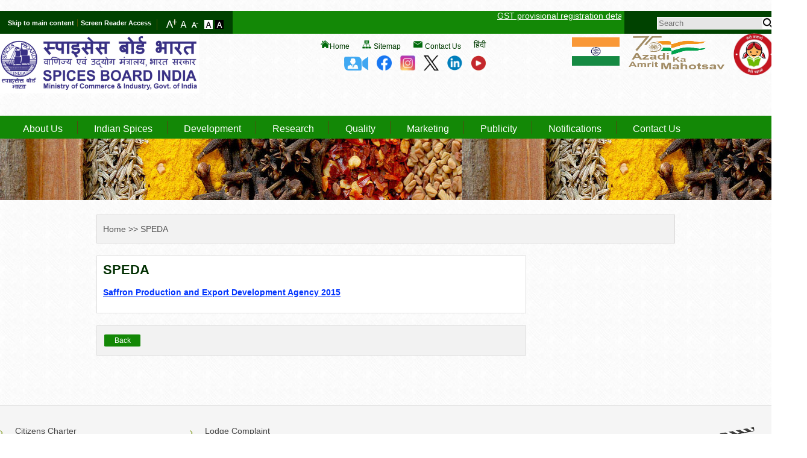

--- FILE ---
content_type: text/html; charset=UTF-8
request_url: https://www.indianspices.com/speda.html
body_size: 111878
content:
<!DOCTYPE html PUBLIC "-//W3C//DTD XHTML+RDFa 1.0//EN"
  "http://www.w3.org/MarkUp/DTD/xhtml-rdfa-1.dtd">
<html xmlns="http://www.w3.org/1999/xhtml" xml:lang="en" version="XHTML+RDFa 1.0" dir="ltr"
  xmlns:content="http://purl.org/rss/1.0/modules/content/"
  xmlns:dc="http://purl.org/dc/terms/"
  xmlns:foaf="http://xmlns.com/foaf/0.1/"
  xmlns:og="http://ogp.me/ns#"
  xmlns:rdfs="http://www.w3.org/2000/01/rdf-schema#"
  xmlns:sioc="http://rdfs.org/sioc/ns#"
  xmlns:sioct="http://rdfs.org/sioc/types#"
  xmlns:skos="http://www.w3.org/2004/02/skos/core#"
  xmlns:xsd="http://www.w3.org/2001/XMLSchema#">


<!-- Mirrored from indianspices.com/speda by HTTrack Website Copier/3.x [XR&CO'2014], Sun, 03 Nov 2019 05:32:12 GMT -->
<!-- Added by HTTrack --><meta http-equiv="content-type" content="text/html;charset=utf-8" /><!-- /Added by HTTrack -->
<head profile="http://www.w3.org/1999/xhtml/vocab">
  <meta http-equiv="Content-Type" content="text/html; charset=utf-8" />
<meta name="Generator" content="Drupal 7 (http://drupal.org)" />
<link rel="canonical" href="speda.html" />
<link rel="shortlink" href="node/864.html" />
<link rel="shortcut icon" href="favicon.ico" type="image/vnd.microsoft.icon" />
<meta name="viewport" content="width=device-width, initial-scale=1" />
  <title>SPEDA | Spices Board</title>
  <script>
  (function(i,s,o,g,r,a,m){i['GoogleAnalyticsObject']=r;i[r]=i[r]||function(){
  (i[r].q=i[r].q||[]).push(arguments)},i[r].l=1*new Date();a=s.createElement(o),
  m=s.getElementsByTagName(o)[0];a.async=1;a.src=g;m.parentNode.insertBefore(a,m)
  })(window,document,'script','../www.google-analytics.com/analytics.js','ga');

  ga('create', 'UA-18698382-2', 'auto');
  ga('send', 'pageview');

</script>
  <style type="text/css" media="all">
@import url("https://indianspices.com/modules/system/system.base.css?pby5dm");
@import url("https://indianspices.com/modules/system/system.menus.css?pby5dm");
@import url("https://indianspices.com/modules/system/system.messages.css?pby5dm");
@import url("https://indianspices.com/modules/system/system.theme.css?pby5dm");
</style>
<style type="text/css" media="all">
@import url("sites/all/modules/contrib/date/date_api/datecdaa.css?pby5dm");
@import url("sites/all/modules/contrib/date/date_popup/themes/datepicker.1.7cdaa.css?pby5dm");
@import url("https://indianspices.com/modules/field/theme/field.css?pby5dm");
@import url("https://indianspices.com/modules/node/node.css?pby5dm");
@import url("https://indianspices.com/modules/search/search.css?pby5dm");
@import url("https://indianspices.com/modules/user/user.css?pby5dm");
@import url("sites/all/modules/contrib/youtube/css/youtubecdaa.css?pby5dm");
@import url("sites/all/modules/contrib/views/css/viewscdaa.css?pby5dm");
</style>
<style type="text/css" media="all">
@import url("sites/all/modules/contrib/colorbox/styles/default/colorbox_stylecdaa.css?pby5dm");
@import url("sites/all/modules/contrib/ctools/css/ctoolscdaa.css?pby5dm");
@import url("sites/all/modules/contrib/dhtml_menu/dhtml_menucdaa.css?pby5dm");
@import url("sites/all/modules/contrib/jcarousel/skins/tango/jcarousel-tangocdaa.css?pby5dm");
@import url("sites/all/modules/contrib/wysiwyg_tools_plus/css/wysiwyg_tools_pluscdaa.css?pby5dm");
</style>
<link type="text/css" rel="stylesheet" href="http://fonts.googleapis.com/css?family=Fjalla+One" media="all" />
<style type="text/css" media="all">
@import url("sites/all/themes/spices/admincdaa.css?pby5dm");
@import url("sites/all/themes/spices/layoutcdaa.css?pby5dm");
@import url("sites/all/libraries/superfish/css/superfishcdaa.css?pby5dm");
</style>
  <link rel="stylesheet" type="text/css" href="sites/all/themes/spices/style.css" />
  <link rel="alternate stylesheet" type="text/css" media="screen" title="contrast" href="sites/all/themes/spices/contrast.css" />
  <link rel="stylesheet" type="text/css" href="sites/all/themes/spices/responsive.css" />
  <script type="text/javascript" src="https://indianspices.com/misc/jquery.js?v=1.4.4"></script>
<script type="text/javascript" src="https://indianspices.com/misc/jquery.once.js?v=1.2"></script>
<script type="text/javascript" src="https://indianspices.com/misc/drupal.js?pby5dm"></script>
<script type="text/javascript" src="https://indianspices.com/misc/jquery.cookie.js?v=1.0"></script>
<script type="text/javascript" src="https://indianspices.com/misc/jquery.form.js?v=2.52"></script>
<script type="text/javascript" src="https://indianspices.com/misc/ajax.js?v=7.36"></script>
<script type="text/javascript" src="sites/all/libraries/colorbox/jquery.colorbox-mincdaa.js?pby5dm"></script>
<script type="text/javascript" src="sites/all/modules/contrib/colorbox/js/colorboxcdaa.js?pby5dm"></script>
<script type="text/javascript" src="sites/all/modules/contrib/colorbox/styles/default/colorbox_stylecdaa.js?pby5dm"></script>
<script type="text/javascript" src="sites/all/modules/contrib/colorbox/js/colorbox_inlinecdaa.js?pby5dm"></script>
<script type="text/javascript" src="sites/all/modules/contrib/dhtml_menu/dhtml_menucdaa.js?pby5dm"></script>
<script type="text/javascript" src="sites/all/modules/contrib/jcarousel/js/jquery.jcarousel.mincdaa.js?pby5dm"></script>
<script type="text/javascript" src="sites/all/modules/contrib/jcarousel/js/jcarouselcdaa.js?pby5dm"></script>
<script type="text/javascript" src="sites/all/modules/contrib/views/js/basecdaa.js?pby5dm"></script>
<script type="text/javascript" src="https://indianspices.com/misc/progress.js?v=7.36"></script>
<script type="text/javascript" src="sites/all/modules/contrib/views/js/ajax_viewcdaa.js?pby5dm"></script>
<script type="text/javascript" src="sites/all/modules/contrib/wysiwyg_tools_plus/js/tab_buildercdaa.js?pby5dm"></script>
<script type="text/javascript" src="sites/all/themes/spices/js/styleswitchcdaa.js?pby5dm"></script>
<script type="text/javascript" src="sites/all/libraries/jq-ticker/jquery.newsTicker.mincdaa.js?pby5dm"></script>
<script type="text/javascript" src="sites/all/libraries/superfish/jquery.hoverIntent.minifiedcdaa.js?pby5dm"></script>
<script type="text/javascript" src="sites/all/libraries/superfish/sfsmallscreencdaa.js?pby5dm"></script>
<script type="text/javascript" src="sites/all/libraries/superfish/suppositioncdaa.js?pby5dm"></script>
<script type="text/javascript" src="sites/all/libraries/superfish/superfishcdaa.js?pby5dm"></script>
<script type="text/javascript" src="sites/all/libraries/superfish/supersubscdaa.js?pby5dm"></script>
<script type="text/javascript" src="sites/all/modules/contrib/superfish/superfishcdaa.js?pby5dm"></script>
<script type="text/javascript">
<!--//--><![CDATA[//><!--
jQuery.extend(Drupal.settings, {"basePath":"\/","pathPrefix":"","ajaxPageState":{"theme":"spices","theme_token":"VCX3NjTXwv5xIZ3MNmeQZEMuDYIRpE0kXpONKnyZyWY","js":{"http:\/\/indianspices.com\/sites\/all\/themes\/spices\/js\/custom.js":1,"misc\/jquery.js":1,"misc\/jquery.once.js":1,"misc\/drupal.js":1,"misc\/jquery.cookie.js":1,"misc\/jquery.form.js":1,"misc\/ajax.js":1,"sites\/all\/libraries\/colorbox\/jquery.colorbox-min.js":1,"sites\/all\/modules\/contrib\/colorbox\/js\/colorbox.js":1,"sites\/all\/modules\/contrib\/colorbox\/styles\/default\/colorbox_style.js":1,"sites\/all\/modules\/contrib\/colorbox\/js\/colorbox_inline.js":1,"sites\/all\/modules\/contrib\/dhtml_menu\/dhtml_menu.js":1,"sites\/all\/modules\/contrib\/jcarousel\/js\/jquery.jcarousel.min.js":1,"sites\/all\/modules\/contrib\/jcarousel\/js\/jcarousel.js":1,"sites\/all\/modules\/contrib\/views\/js\/base.js":1,"misc\/progress.js":1,"sites\/all\/modules\/contrib\/views\/js\/ajax_view.js":1,"sites\/all\/modules\/contrib\/wysiwyg_tools_plus\/js\/tab_builder.js":1,"http:\/\/indianspices.com\/sites\/all\/themes\/spices\/js\/styleswitch.js":1,"sites\/all\/libraries\/jq-ticker\/jquery.newsTicker.min.js":1,"sites\/all\/libraries\/superfish\/jquery.hoverIntent.minified.js":1,"sites\/all\/libraries\/superfish\/sfsmallscreen.js":1,"sites\/all\/libraries\/superfish\/supposition.js":1,"sites\/all\/libraries\/superfish\/superfish.js":1,"sites\/all\/libraries\/superfish\/supersubs.js":1,"sites\/all\/modules\/contrib\/superfish\/superfish.js":1},"css":{"modules\/system\/system.base.css":1,"modules\/system\/system.menus.css":1,"modules\/system\/system.messages.css":1,"modules\/system\/system.theme.css":1,"sites\/all\/modules\/contrib\/date\/date_api\/date.css":1,"sites\/all\/modules\/contrib\/date\/date_popup\/themes\/datepicker.1.7.css":1,"modules\/field\/theme\/field.css":1,"modules\/node\/node.css":1,"modules\/search\/search.css":1,"modules\/user\/user.css":1,"sites\/all\/modules\/contrib\/youtube\/css\/youtube.css":1,"sites\/all\/modules\/contrib\/views\/css\/views.css":1,"sites\/all\/modules\/contrib\/colorbox\/styles\/default\/colorbox_style.css":1,"sites\/all\/modules\/contrib\/ctools\/css\/ctools.css":1,"sites\/all\/modules\/contrib\/dhtml_menu\/dhtml_menu.css":1,"sites\/all\/modules\/contrib\/jcarousel\/skins\/tango\/jcarousel-tango.css":1,"sites\/all\/modules\/contrib\/wysiwyg_tools_plus\/css\/wysiwyg_tools_plus.css":1,"http:\/\/fonts.googleapis.com\/css?family=Fjalla+One":1,"sites\/all\/themes\/spices\/admin.css":1,"sites\/all\/themes\/spices\/layout.css":1,"sites\/all\/libraries\/superfish\/css\/superfish.css":1}},"encrypt_submissions":{"baseUrl":"http:\/\/indianspices.com"},"colorbox":{"opacity":"0.85","current":"{current} of {total}","previous":"\u00ab Prev","next":"Next \u00bb","close":"Close","maxWidth":"98%","maxHeight":"98%","fixed":true,"mobiledetect":true,"mobiledevicewidth":"480px"},"dhtmlMenu":{"nav":"clone","animation":{"effects":{"height":"height","width":0,"opacity":0},"speed":"500"},"effects":{"siblings":"close-same-tree","children":"none","remember":"0"},"filter":{"type":"whitelist","list":{"main-menu":"main-menu","management":0,"menu-footer-menu":0,"navigation":0,"shortcut-set-1":0,"user-menu":0}}},"jcarousel":{"ajaxPath":"\/jcarousel\/ajax\/views","carousels":{"jcarousel-dom-1":{"view_options":{"view_args":"","view_path":"node\/864","view_base_path":null,"view_display_id":"block","view_name":"spice_slider","jcarousel_dom_id":1},"wrap":"circular","skin":"tango","visible":6,"scroll":6,"autoPause":1,"start":1,"selector":".jcarousel-dom-1"}}},"superfish":{"1":{"id":"1","sf":{"animation":{"opacity":"show","height":"show"},"speed":"\u0027fast\u0027","autoArrows":false,"dropShadows":true,"disableHI":false},"plugins":{"smallscreen":{"mode":"window_width","breakpoint":926,"addSelected":false,"menuClasses":false,"hyperlinkClasses":false,"title":"Main menu"},"supposition":true,"bgiframe":false,"supersubs":{"minWidth":"12","maxWidth":"27","extraWidth":1}}}}});
//--><!]]>
</script>
  
  
</head>
﻿<!--<body class="html front not-logged-in no-sidebars page-node i18n-en" >-->

<style type="text/css">
  img {
    vertical-align: baseline !important;
  }

  .sidebar {
    display: none;
  }

  #back-button {

    background-color: #138806;
    border: none;
    color: white;
    padding: unset;
    text-align: center;
    text-decoration: none;
    display: inline-block;
    font-size: 12px;
    margin: 4px 2px;
    cursor: pointer;
    width: 60px;
    height: 20px;
    border-radius: 5%;

  }

  .saga {
    width: 140px;
    height: 115px;
    margin: -100px 82px -92px -27px;
  }

  @media (orientation: portrait) {

    @media screen and (max-width:900px) {

      .logo {
        display: inline-block;
        width: 40%;
      }

      #saga {
        display: inline-block;
        width: 21%;
      }

      .link_tag {
        display: inline-block;
        width: 48%;
      }

      .image_tag>div {
        display: inline-block;
      }
    }
  }

  @media (max-width: 978px) {


    .saga {
      width: 50px ! important;
      ;
      height: 22px !important;
      ;
      margin: -48px 113px 5px -12px !important;
      ;
    }

    @media (orientation: portrait) {

      @media screen and (max-width:900px) {
        .saga {
          height: 40px !important;
          margin-top: 10px !important;
          margin-left: 90px !important;
        }

      }
    }

  }

  @media (max-width: 978px) {


    .image_tag {
      width: 68% !important;
      height: 170px !important;
      margin-left: 10%;
    }


  }
</style>

<script>

  function goBack() {

    window.history.back();

  }

  // function mkrd(){
  //  document.getElementById("mkred").value="1";
  // }

  function mkrd() {
    // Check browser support
    if (typeof (Storage) !== "undefined") {
      // Store
      localStorage.setItem("mkredir", "1");
      // Retrieve
      // document.getElementById("result").innerHTML = localStorage.getItem("lastname");
    }
  }

</script>

<body
  class="html not-front not-logged-in one-sidebar sidebar-first page-node page-node- page-node-112 node-type-page i18n-en">

  <script src="/user.js"></script>

  <div id="skip-link">

    <a href="#main-content" class="element-invisible element-focusable">Skip to main content</a>

  </div>

  <div id="page-wrapper">

    <div id="page">

      <div class="header-wrap">
        <!-- /#top_content start-->

        <div class="header">

          <div class="verytop-links">
            <div class="region region-verytop-links">

              <div id="block-block-5" class="block block-block">





                <div class="content">

                  <p><a href="#main">Skip to main content</a></p>
                  <p><a href="screen-reader-access.html">Screen Reader Access</a></p>
                  <p>&nbsp;</p>

                  <div class="text-size">

                    <a href="javascript:setFontSize('increase')"><img src="/sites/all/themes/spices/images/text-big.png"
                        alt="Increase font size" width="19" height="14" /></a>

                    <a href="javascript:setFontSize('normal')"><img src="/sites/all/themes/spices/images/text-mid.png"
                        alt="Normal font size" width="14" height="14" /></a>

                    <a href="javascript:setFontSize('decrease')"><img
                        src="/sites/all/themes/spices/images/text-small.png" alt="Decrease font size" width="12"
                        height="14" /></a>

                  </div>



                  <div class="text-bg">

                    <a href="javascript:chooseStyle('none', 60)" title="Normal Contrast" id="contrast-low">

                      <img src="/sites/all/themes/spices/images/lightnoise-img.gif" alt="Normal Contrast" />

                    </a>

                    <a href="javascript:chooseStyle('contrast', 60)" title="High Contrast" id="contrast-high">

                      <img src="/sites/all/themes/spices/images/darknoise-img.gif" alt="High Contrast" />

                    </a>

                  </div>
                </div>

              </div>

            </div>

          </div>

          <div class="marque">
            <div class="region region-marque">

              <div id="block-block-6" class="block block-block">





                <div class="content">



                  <marquee scrollamount="6" direction="left" onmouseover="this.setAttribute('scrollamount', 0, 0);"
                    onmouseout="this.setAttribute('scrollamount', 6, 0);">

                    <a style="color:#FFF;" href="/spice-news/gst-provisional-registration-details-spices-board.html"
                      target="_blank">GST provisional registration details of Spices Board</a>

                    <a style="color:#FFF;" href="/dailyprice-auctiondetails.html" target="_blank">New Feature : Click
                      here for Auction Report </a>

                    <a style="color:#FFF;" href="/marketing/price/domestic/daily-price.html">

                      
                      <b>Spice: Small Cardamom</b>,

                      Date of Auction:
                      23-Jan-2026,

                      Auctioneer:
                      RNS SPICES,

                      No.of lots:
                      213,

                      Qty Arrived (Kgs):
                      64582.5,

                      Qty Sold (Kgs):
                      64396.1,

                      Max Price (Rs./Kg):
                      2903.00,

                      Avg. Price (Rs./Kg):
                      2557.01


                      
                      <b>Spice: Small Cardamom</b>,

                      Date of Auction:
                      23-Jan-2026,

                      Auctioneer:
                      IDUKKI MAHILA CARDAMOM PRODUCER COMPANY LIMITED,

                      No.of lots:
                      209,

                      Qty Arrived (Kgs):
                      53078.7,

                      Qty Sold (Kgs):
                      51972.1,

                      Max Price (Rs./Kg):
                      3222.00,

                      Avg. Price (Rs./Kg):
                      2531.49


                      
                      <b>Spice: Large Cardamom</b>,

                      Date:
                      22-Jan-2026,

                      Market:
                      Singtam,

                      Type:
                      Badadana,

                      Price (Rs./Kg):
                      1700.00,

                      
                      <b>Spice: Large Cardamom</b>,

                      Date:
                      22-Jan-2026,

                      Market:
                      Singtam,

                      Type:
                      Chotadana,

                      Price (Rs./Kg):
                      1500.00,

                      
                      <b>Spice: Large Cardamom</b>,

                      Date:
                      22-Jan-2026,

                      Market:
                      Gangtok,

                      Type:
                      Badadana,

                      Price (Rs./Kg):
                      1625.00,

                      
                      <b>Spice: Large Cardamom</b>,

                      Date:
                      22-Jan-2026,

                      Market:
                      Gangtok,

                      Type:
                      Chotadana,

                      Price (Rs./Kg):
                      1500.00,

                      
                      <b>Spice: Large Cardamom</b>,

                      Date:
                      22-Jan-2026,

                      Market:
                      Siliguri,

                      Type:
                      Badadana,

                      Price (Rs./Kg):
                      1950.00,

                      
                      <b>Spice: Large Cardamom</b>,

                      Date:
                      22-Jan-2026,

                      Market:
                      Siliguri,

                      Type:
                      Chotadana,

                      Price (Rs./Kg):
                      1575.00,

                      
                    </a>

                  </marquee>





                </div>

              </div>

            </div>

          </div>

          <div class="search" style="float: right;margin: 10px -18px 6px 0px;position: relative;">

            <form action="https://indianspices.com/" method="post" id="search-block-form" accept-charset="UTF-8">
              <div>
                <div class="container-inline">

                  <h2 class="element-invisible">Search form</h2>

                  <div class="form-item form-type-textfield form-item-search-block-form">

                    <label class="element-invisible" for="edit-search-block-form--2">Search </label>

                    <input style="margin-top: 0rem;" title="Enter the terms you wish to search for."
                      placeholder="Search" type="text" id="searchInput" name="search_block_form" value="" size="15"
                      maxlength="128" class="form-text" />

                  </div>

                  <div class="form-actions form-wrapper" id="edit-actions"><input type="button"
                      style="border-left: 0px solid #000;" name="op" value="Search" class="form-submit"
                      onclick="searchContent()" /></div><input type="hidden" name="form_build_id"
                    value="form-227dYEn37aKQTVTM122XT4oz54ttQ0r30n2Q9ZnQgYI" />

                  <input type="hidden" name="form_id" value="search_block_form" />

                </div>

              </div>
            </form>
          </div>

          <div class="clear"></div>

        </div>

      </div><!-- #top content -->

      <div class="logo-area" id="header">
        <!-- /#header start -->

        <div class="wrapper1">

          <div class="logo" style="width:28%;">

            <a href="/index.html" title="Home" rel="home" id="logo">

              <img width="330" src="/sites/default/files/new%20logo.jpg" alt="Home" />

            </a>

          </div>
          <!-- <div  id="saga">

                                            <a href="/saga_35glorious.html#saga" title="Home" rel="home" id="logo" target="_blank">

                            <img class="saga" src="/sites/default/files/styles/large/public/35_years_logo.png" alt="Home" />

                        </a>

                                    </div> -->

          <div class="link_tag">

            <div class="region region-header">

              <div id="block-block-1" class="block block-block">





                <div class="content">

                  <div class="language">

                    <a href="/hin/index.html"> हिंदी</a>

                  </div>

                  <div class="saociallinks">



                  </div>




                  <ul class="topnav">

                    <li><img src="/sites/all/themes/spices/images/home-icon.png" alt="Home" /><a
                        href="/index.html">Home</a></li>

                    <li><img src="/sites/all/themes/spices/images/sitemap-icon.png" alt="Sitemap" /> <a
                        href="/sitemap.html">Sitemap</a></li>

                    <li><img src="/sites/all/themes/spices/images/contact-icon.png" alt="Contact Us" /> <a
                        href="/contact.html">Contact Us</a></li>

                  </ul>

                  <div class="topnavlogos">

                    <a href="http://spicesboard.in/virtual_office/index.php?vc=true" target="_blank"
                      title="Video Conference" style="margin-left:10px;"><img
                        src="/sites/all/themes/spices/images/logo/VIDEO WEB-icons.jpg" width="40" alt="Facebook"
                        style="margin-left: 0px;"></a>

                    <a href="https://www.facebook.com/Spices-Board-INDIA-569686233241370/" target="_blank"
                      title="Facebook" style="margin-left:10px;"
                      onclick="return confirm('You are now being redirected to an external link. Spices Board India does not take responsibility for the accuracy of the contents in those sites. ')"><img
                        src="/sites/all/themes/spices/images/socialMedia/facebook.png" width="25" height='25'
                        alt="Facebook" style="margin-left: 0px;"></a>

                    <a href="https://www.instagram.com/spicesboardi/" target="_blank" title="Instagram"
                      style="margin-left:10px;"
                      onclick="return confirm('You are now being redirected to an external link. Spices Board India does not take responsibility for the accuracy of the contents in those sites. ')"><img
                        src="/sites/all/themes/spices/images/socialMedia/instagram.png" width="25" height='25'
                        alt="Instagram" style="margin-left: 0px;"></a>

                    <a href="https://twitter.com/Spices_Board" target="_blank" title="Twitter" style="margin-left:10px;"
                      onclick="return confirm('You are now being redirected to an external link. Spices Board India does not take responsibility for the accuracy of the contents in those sites. ')"><img
                        src="/sites/all/themes/spices/images/socialMedia/twitter.png" width="25" height='25'
                        alt="Twitter" style="margin-left: 0px;"></a>
                    <a href="https://www.linkedin.com/company/spices-board-india" target="_blank" title="LinkedIn"
                      style="margin-left:10px;"
                      onclick="return confirm('You are now being redirected to an external link. Spices Board India does not take responsibility for the accuracy of the contents in those sites. ')"><img
                        src="/sites/all/themes/spices/images/socialMedia/linked.png" width="25" height='25'
                        alt="LinkedIn" style="margin-left: 0px;"></a>

                    <a href="https://www.youtube.com/channel/UCcj0wKjXn-LZWcMXHrGJk5g" target="_blank" title="YouTube"
                      style="margin-left:10px;"
                      onclick="return confirm('You are now being redirected to an external link. Spices Board India does not take responsibility for the accuracy of the contents in those sites. ')"><img
                        src="/sites/all/themes/spices/images/socialMedia/youtube.png" width="25" height='25'
                        alt="YouTube" style="margin-left: 0px;"></a>






                    <!-- <a href="http://www.flavourit.com/" target="_blank" title="FLAVOURIT - an initiative of Spices Board"><img src="/sites/all/themes/spices/images/top-logo1.jpg" alt="FLAVOURIT Logo" /></a> -->
                    <!-- 
<a href="http://www.teacoffeespiceofindia.com/" target="_blank" title="Indian Tea, Coffee & Spices Cultivation, Market & Industry in India"><img src="/sites/all/themes/spices/images/ibef_logo.png" alt="Tea, Coffee Logo" /></a> -->

                    <!---<a href="https://india.gov.in/" target="_blank" title="National Portal of India"><img src="https://indianspices.com/sites/all/themes/spices/images/barathsarksar.png" alt="National Portal of India" height="46" width="28" /></a>

-->

                    <!-- 

<a href="https://india.gov.in/" target="_blank" title="National Portal of India"><img src="/sites/all/themes/spices/images/barathsarksarbaner.jpg" alt="National Portal of India" /></a> -->





                    <!-- <a href="/quality/quality-marking#indspices-logo" title="Quality Marking Logo"><img src="https://indianspices.com/sites/all/themes/spices/images/top-logo2.jpg" alt="Quality Marking Logo" /></a>

   <a href="/quality/quality-marking#spice-certificate" title="Spice Certificate"><img src="https://indianspices.com/sites/all/themes/spices/images/top-logo3.jpg" alt="Spice Certificate Image" /></a>

   <a href="http://www.apeda.com/apedawebsite/organic/index.htm" target="_blank"><img src="https://indianspices.com/sites/all/themes/spices/images/top-logo4.jpg" alt="Logo" /></a>

   <a href="http://india.gov.in" target="_blank" title="India National Portal"><img src="https://indianspices.com/sites/all/themes/spices/images/india-flag.jpg" alt="India National Portal" /></a> -->

                  </div>
                </div>

              </div>

            </div>

          </div>

          <div class="image_tag">

            <!-- <div>
              <img style="width: 159px;height:55px;margin:-100px 78px -57px 114px;"
                src="/sites/default/files/styles/large/public/azadi_logo208.png"> -->
            <!--<a href="https://yoga.ayush.gov.in/" target="_blank"><img
                  style="width: 79px;height:100px;margin:-22px 67px 30px 5px;"
                  src="/sites/default/files/styles/large/public/yoga-logo-english.jpeg"></a>-->

            <!-- <a href="https://knowindia.india.gov.in/national-identity-elements/national-flag.php" target="_blank"><img
                  style="width: 79px;height:47px;margin:-2px 98px 41px -23px;" src="/national_flag_inner.jpg"></a> -->

            <!--          <div class="img1"><img src="/sites/all/themes/spices/images/chairman_new.jpg" alt="Chairman " class="img_op" ></div> 

                 <div class="img1_name" style="width: 140px;"><p class="lb"><span class="lb_na">Shri A.G.Thankappan
 </span><br><span class="lb_ta"> Chairman </span><br><span class="lb_ta">Spices Board India</span></p></div>
 -->
            <!-- </div> -->

            <div style="display: flex; align-items: center; justify-content: center;">



              <a href="https://knowindia.india.gov.in/national-identity-elements/national-flag.php" target="_blank">
                <img style="width: 79px; height: 47px; margin: -2px 10px 41px 5px;" src="/national_flag_inner.jpg">
              </a>

              <img style="width: 159px; height: 55px; margin: -100px 10px -57px 5px;"
                src="/sites/default/files/styles/large/public/azadi_logo208.png">

              <a href="https://shebox.wcd.gov.in/" target="_blank">
                <img style="width: 80x; height: 70px; margin: -4px 10px 30px 5px;"
                  src="/Beti_Bachao_Beti_Padhao_logo.png">
              </a>

            </div>


            <div class="img_scnd">

              <!-- <div class="img2"><img src="/sites/all/themes/spices/images/secretary.jpg" alt="secretary" class="img_os"></div>  -->

              <!--  <div class="img2"><img src="/sites/all/themes/spices/images/secretary.jpg" alt="secretary" class="img_os" ></div> 

                 <div class="img2_name"><p class="lb"><span class="lb_na">Shri D Sathiyan IFS</span><br><span class="lb_ta"> Secretary</span><br><span class="lb_ta">Spices Board India</span></p></div>  -->

            </div>

          </div>

        </div><br>

        <div class="wrapper">

          <div class="nav-wrap">

            <div class="navigation effect">

              <div class="region region-navmenu">

                <div id="block-superfish-1" class="block block-superfish">





                  <div class="content">

                    <ul id="superfish-1" class="menu sf-menu sf-main-menu sf-horizontal sf-style-none">
                      <li id="menu-492-1" class="first sf-depth-1 menuparent"><a href="/about-us/overview-about-us.html"
                          class="sf-depth-1 menuparent">About Us</a>
                        <ul>
                          <li id="menu-519-1" class="middle sf-depth-2 sf-no-children"><a
                              href="/about-us/board-members.html" class="sf-depth-2">Board Members</a></li>
                          <li id="menu-517-1" class="first sf-depth-2 sf-no-children"><a
                              href="/about-us/constitution.html" class="sf-depth-2">Constitution</a></li>
                          <li id="menu-2428-1" class="middle sf-depth-2 sf-no-children"><a
                              href="/spices-board-act-rules.html" class="sf-depth-2">Spices Board Act &amp; Rules</a>
                          </li>

                          <li id="menu-660-1" class="middle sf-depth-2 sf-no-children"><a
                              href="/about-us/annual-reports.html" class="sf-depth-2">Annual Reports</a></li>
                          <!-- <li id="menu-1483-1" class="middle sf-depth-2 sf-no-children"><a
                              href="http://www.spicesboard.in/anil/pismain/staff_deployment_detail.php" target="_blank"
                              class="sf-depth-2">Staff Details</a></li> -->
                          <li id="menu-1483-1" class="middle sf-depth-2 sf-no-children"><a
                              href="http://spicesboard.in:8004/staffdeployment" target="_blank" class="sf-depth-2">Staff
                              Details</a></li>
                          <!-- <li id="menu-1109-1" class="middle sf-depth-2 sf-no-children"><a
                              href="http://spicesboard.in/pis/locsearch.php" target="_blank"
                              class="sf-depth-2">Board&#039;s Offices</a></li> -->
                          <li id="menu-1109-1" class="middle sf-depth-2 sf-no-children"><a
                              href="http://spicesboard.in:8004/location-search" target="_blank"
                              class="sf-depth-2">Board&#039;s Offices</a></li>
                          <li id="menu-1109-1" class="middle sf-depth-2 sf-no-children"><a href="/bm-minutes.html"
                              target="_blank" class="sf-depth-2">Board Meeting Minutes</a></li>
                          <li id="menu-652-1" class="last sf-depth-2 sf-no-children"><a href="/rti-page.html"
                              class="sf-depth-2">Right to Information Act</a></li>
                          <!-- <li id="menu-652-2" class="last sf-depth-2 sf-no-children"><a href="/about-us/icc-women.html"
                              class="sf-depth-2">Internal Complaints Committee - Women</a></li>
                          <li id="menu-652-2" class="last sf-depth-2 sf-no-children"><a href="/about-us/sc-st.html"
                              class="sf-depth-2">SC/ST and Person with Disabilities</a></li> -->
                          <li id="menu-652-1" class="last sf-depth-2 sf-no-children"><a
                              href="/right-to-information/statement-boards-councils-committees-and-other-bodies-consisting-two-or-more.html"
                              class="sf-depth-2">Committees</a></li>
                          <li id="menu-652-1" class="last sf-depth-2 sf-no-children"><a href=""
                              class="sf-depth-2">Public Grievances Redressal</a>
                            <ul>
                              <li id="menu-652-1" class="last sf-depth-2 sf-no-children"><a
                                  href="http://spicesboard.in/virtual_office/index.php?vc=true" class="sf-depth-2">Video
                                  Conferencing</a></li>
                              <li id="menu-652-1" class="last sf-depth-2 sf-no-children"><a
                                  href="https://pgportal.gov.in/" class="sf-depth-2">CPGRAMS Portal</a></li>
                              <li id="menu-652-1" class="last sf-depth-2 sf-no-children"><a
                                  href="http://spicesboard.in/virtual_office/index.php" class="sf-depth-2">Virtual
                                  Office</a></li>
                              <li id="menu-652-1" class="last sf-depth-2 sf-no-children"><a
                                  href="https://indianspices.com/contact.html" class="sf-depth-2">Help Desk Support</a>
                              </li>

                            </ul>

                          </li>

                        </ul>
                      </li>

                      <li id="menu-2387-1" class="middle sf-depth-1 menuparent"><a
                          href="/spices-development/spice-catalogue.html" class="sf-depth-1 menuparent">Indian
                          Spices</a>
                        <!-- <ul>
                          <li id="menu-1484-1" class="first sf-depth-2 sf-no-children"><a
                              href="/spices-development/spice-catalogue.html" class="sf-depth-2">Spice Catalogue</a>
                          </li>

                          <li id="menu-1020-1" class="middle sf-depth-2 sf-no-children"><a
                              href="/sites/default/files/spices%20list%20under%20purview%20of%20spices%20board.pdf"
                              target="_blank" class="sf-depth-2">List of Spices with Botanical Names</a></li>

                          <li id="menu-726-1" class="middle sf-depth-2 menuparent"><a
                              href="/spices-development/properties/nutritional-values-of-spices.html"
                              class="sf-depth-2 menuparent">Properties</a>
                            <ul>
                              <li id="menu-1485-1" class="first sf-depth-3 sf-no-children"><a
                                  href="/spices-development/properties/nutritional-values-of-spices.html"
                                  class="sf-depth-3">Nutritional Values of Spices</a></li>
                              <li id="menu-733-1" class="middle sf-depth-3 sf-no-children"><a
                                  href="/spices-development/properties/calorific-value-spices.html"
                                  class="sf-depth-3">Calorific Value of spices</a></li>
                              <li id="menu-734-1" class="middle sf-depth-3 sf-no-children"><a
                                  href="/spices-development/properties/medicinal-other-values-spices.html"
                                  class="sf-depth-3">Medicinal &amp; other Properties of Spices</a></li>
                              <li id="menu-736-1" class="middle sf-depth-3 sf-no-children"><a
                                  href="/spices-development/properties/chemical-physical-specifications-of-spices.html"
                                  class="sf-depth-3">Chemical and physical specification of spices</a></li>
                              <li id="menu-737-1" class="middle sf-depth-3 sf-no-children"><a
                                  href="/sites/default/files/phys_prop.pdf" target="_blank" class="sf-depth-3">Physical
                                  Properties of Essential Oils&amp; Flavourants</a></li>
                              <li id="menu-738-1" class="last sf-depth-3 sf-no-children"><a
                                  href="/spices-development/properties/flavor-profile-spices.html"
                                  class="sf-depth-3">Flavour Profile of spices</a></li>
                            </ul>
                          </li>

                          <li id="menu-1035-1" class="last sf-depth-2 sf-no-children"><a
                              href="/marketing/whole-spices.html" class="sf-depth-2">Spices &amp; Spice Products</a>
                          </li>


                        </ul> -->

                        <ul>
                          <li id="menu-1484-1" class="first sf-depth-2 sf-no-children"><a class="sf-depth-2">India:
                              Spice bowl of the world</a>
                            <ul>
                              <li id="menu-2412-1" class="middle sf-depth-2 menuparent"><a
                                  class="sf-depth-2 menuparent">Spices Production Data</a>
                                <ul>
                                  <li id="menu-1025-1" class="first sf-depth-4 sf-no-children"><a
                                      href="/sites/default/files/Major spice wise area production 2024-25 web.pdf"
                                      target="_blank" class="sf-depth-4">Major Spice wise</a></li>
                                  <li id="menu-1026-1" class="middle sf-depth-4 sf-no-children"><a
                                      href="/sites/default/files/majorstatewise areaproduction 2024-25 web.pdf"
                                      target="_blank" class="sf-depth-4">State Wise</a></li>
                                  <li id="menu-1027-1" class="last sf-depth-4 sf-no-children"><a
                                      href="/sites/default/files/Major spice state wise area production 2024-25 web.pdf"
                                      target="_blank" class="sf-depth-4">Spice/State Wise</a></li>
                                  <li id="menu-1027-1" class="last sf-depth-4 sf-no-children"><a
                                      href="/sites/default/files/all state item wise area and production of spices 2024-25 web.pdf"
                                      target="_blank" class="sf-depth-4">State Spice Wise</a></li>
                                </ul>
                              </li>
                              <li id="menu-1484-1" class="first sf-depth-2 sf-no-children"><a
                                  href="/spices-development/spice-catalogue.html" class="sf-depth-2">Spice Catalogue</a>
                              </li>
                              <li id="menu-1020-1" class="middle sf-depth-2 sf-no-children"><a
                                  href="/sites/default/files/spices%20list%20under%20purview%20of%20spices%20board.pdf"
                                  target="_blank" class="sf-depth-2">List of Spices with Botanical Names</a></li>
                              <li id="menu-1021-1" class="middle sf-depth-2 sf-no-children"><a
                                  href="/sites/default/files/INDIA_SPICE_MAP.jpg" target="_blank"
                                  class="sf-depth-2">Spice
                                  map</a></li>
                              <li id="menu-726-1" class="last sf-depth-2 menuparent"><a
                                  href="/spices-development/properties/nutritional-values-of-spices.html"
                                  class="sf-depth-2 menuparent">Properties</a>
                                <ul>
                                  <li id="menu-1485-1" class="first sf-depth-3 sf-no-children"><a
                                      href="/spices-development/properties/nutritional-values-of-spices.html"
                                      class="sf-depth-3">Nutritional Values of Spices</a></li>
                                  <li id="menu-733-1" class="middle sf-depth-3 sf-no-children"><a
                                      href="/spices-development/properties/calorific-value-spices.html"
                                      class="sf-depth-3">Calorific Value of spices</a></li>
                                  <li id="menu-734-1" class="middle sf-depth-3 sf-no-children"><a
                                      href="/spices-development/properties/medicinal-other-values-spices.html"
                                      class="sf-depth-3">Medicinal &amp; other Properties of Spices</a></li>
                                  <li id="menu-736-1" class="middle sf-depth-3 sf-no-children"><a
                                      href="/spices-development/properties/chemical-physical-specifications-of-spices.html"
                                      class="sf-depth-3">Chemical and physical specification of spices</a></li>
                                  <li id="menu-737-1" class="middle sf-depth-3 sf-no-children"><a
                                      href="/sites/default/files/phys_prop.pdf" target="_blank"
                                      class="sf-depth-3">Physical
                                      Properties of Essential Oils&amp; Flavourants</a></li>
                                  <li id="menu-738-1" class="last sf-depth-3 sf-no-children"><a
                                      href="/spices-development/properties/flavor-profile-spices.html"
                                      class="sf-depth-3">Flavour Profile of spices</a></li>
                                </ul>
                              </li>
                              <li id="menu-723-1" class="last sf-depth-2 menuparent"><a
                                  class="sf-depth-2 menuparent">Organic Spices</a>
                                <ul>
                                  <li id="menu-1023-1" class="sf-depth-3 sf-no-children"><a
                                      href="/spices-development/organic-spices.html" class="sf-depth-3">Overview</a>
                                  </li>
                                  <li id="menu-1023-1" class="sf-depth-3 sf-no-children"><a
                                      href="https://apeda.gov.in/apedawebsite/organic/Organic_Products.htm"
                                      target="_blank" class="sf-depth-3">National Programme for Organic Production</a>
                                  </li>
                                  <li id="menu-1023-1" class="sf-depth-3 sf-no-children"><a
                                      href="/spices-development/export_of_organic_spices.html" class="sf-depth-3">Export
                                      Of
                                      Organic Spices from India</a></li>
                                </ul>
                              </li>
                              <li id="menu-618-1" class="middle sf-depth-2 menuparent">
                                <a class="sf-depth-2 menuparent">Geographical Indication for Spices</a>
                                <ul>
                                  <li id="menu-620-1" class="first sf-depth-3 sf-no-children"><a
                                      href="/sites/default/files/GI_Guidelines_for_release.pdf" target="_blank"
                                      class="sf-depth-3">Guidelines for obtaining GI Authorised User Certificate</a>
                                  </li>
                                  <li id="menu-621-1" class="middle sf-depth-3 sf-no-children"><a
                                      href="/sites/default/files/List_of_GItags_for_spices_BJ.pdf" target="_blank"
                                      class="sf-depth-3">List of GI Tags for Spices</a>
                                  </li>

                                  <li id="menu-621-1" class="middle sf-depth-3 sf-no-children"><a
                                      href="https://online.pubhtml5.com/rjjvw/haap/" target="_blank"
                                      class="sf-depth-3">GI
                                      Spices of India - E-Book</a></li>
                                </ul>
                              </li>
                              <li id="menu-1035-1" class="last sf-depth-2 sf-no-children"><a
                                  href="/marketing/whole-spices.html" class="sf-depth-2">Spices &amp; Spice Products</a>
                              </li>

                            </ul>
                          </li>
                          <li id="menu-1484-1" class="first sf-depth-2 sf-no-children"><a
                              href="/global-processing-hub-of-spices.html" class="sf-depth-2">India: Global processing
                              hub of spices</a>
                            <ul>
                              <li id="menu-1035-1" class="last sf-depth-2 sf-no-children"><a
                                  href="/manufacturing_facilities.html" class="sf-depth-2">Manufacturing facilities</a>
                              </li>
                              <li id="menu-1035-1" class="last sf-depth-2 sf-no-children"><a
                                  href="/sites/default/files/VALUE ADDED PRODUCTS OF SPICES.pdf" target="_blank"
                                  class="sf-depth-2">Value added products</a>
                              </li>

                            </ul>
                          </li>
                        </ul>

                      </li>


                      <li id="menu-493-1" class="middle sf-depth-1 menuparent"><a href="/development-programmes.html"
                          class="sf-depth-1 menuparent">Development</a>
                        <ul>


                          <!-- <li id="menu-2421-1" class="middle sf-depth-2 menuparent">
                            <a href="/spice-development-agency.html" class="sf-depth-2 menuparent">Spice Development
                              Agency</a>
                            <ul>
                              <li id="menu-2429-1" class="first sf-depth-2 sf-no-children"><a href="/sda.html"
                                  class="sf-depth-2">SPEDA</a></li>

                            </ul>
                          </li> -->
                          <li id="menu-2421-1" class="middle sf-depth-2 menuparent">
                            <a href="/spice-development-agency.html" class="sf-depth-2 menuparent">SPEDA</a>
                            <!-- <ul>
                              <li id="menu-2429-1" class="first sf-depth-2 sf-no-children"><a href="/sda.html"
                                  class="sf-depth-2">SPEDA</a></li>

                            </ul> -->
                          </li>

                          <li id="menu-2413-1" class="first sf-depth-2 menuparent">
                            <!-- <a
                            href="/development-programmes.html" class="sf-depth-2 menuparent">Development
                            Programmes</a> -->
                            <a href="/box5_programmes_schemes.html" class="sf-depth-2 menuparent">Development
                              Programmes</a>
                            <!-- <ul>
                              <li id="menu-2414-1" class="first sf-depth-3 sf-no-children"><a
                                  href="/export_oriented_prod.html" class="sf-depth-3">Export oriented production</a>
                              </li>

                            </ul> -->
                          </li>



                          <li id="menu-1021-1" class="middle sf-depth-2 sf-no-children"><a
                              href="/sites/default/files/INDIA_SPICE_MAP.jpg" target="_blank" class="sf-depth-2">Spice
                              Growing States</a></li>



                          <li id="menu-665-1" class="middle sf-depth-2 menuparent"><a href="/cultivation-practices.html"
                              class="sf-depth-2 menuparent">Cultivation Practices</a>

                            <ul>

                              <li id="menu-670-1" class="middle sf-depth-3 sf-no-children"><a
                                  class="sf-depth-3">Cardamom</a>
                                <ul>
                                  <li id="menu-670-1-1" class="first sf-depth-2 sf-no-children"><a
                                      href="https://www.indianspices.com/sites/default/files/plant_protection_small.pdf"
                                      class="sf-depth-2">Small Cardamom</a></li>
                                  <li id="menu-670-1-2" class="first sf-depth-2 sf-no-children"><a
                                      href="https://www.indianspices.com/sites/default/files/plant_protection_large.pdf"
                                      class="sf-depth-2">Large Cardamom</a></li>
                                </ul>
                              </li>

                              <li id="menu-666-1" class="first sf-depth-3 sf-no-children"><a
                                  href="/sites/default/files/cultivation_practices-nutmeg.pdf" target="_blank"
                                  class="sf-depth-3">Nutmeg</a></li>

                              <li id="menu-668-1" class="middle sf-depth-3 sf-no-children"><a
                                  href="/sites/default/files/cultivation_practices-pepper_1.pdf" target="_blank"
                                  class="sf-depth-3">Black Pepper</a></li>

                              <li id="menu-667-1" class="middle sf-depth-3 sf-no-children"><a
                                  href="/sites/default/files/cultivation_practices-ginger.pdf" target="_blank"
                                  class="sf-depth-3">Ginger</a></li>

                              <li id="menu-669-1" class="middle sf-depth-3 sf-no-children"><a
                                  href="/sites/default/files/cultivation_practices-TURMERIC-1.pdf" target="_blank"
                                  class="sf-depth-3">Turmeric</a></li>


                              <li id="menu-671-1" class="middle sf-depth-3 sf-no-children"><a
                                  href="/sites/default/files/cultivation_practices-cinnamon.pdf" target="_blank"
                                  class="sf-depth-3">Cinnamon</a></li>

                              <li id="menu-672-1" class="middle sf-depth-3 sf-no-children"><a
                                  href="/sites/default/files/cultivation_practices-clove.pdf" target="_blank"
                                  class="sf-depth-3">Clove</a></li>

                              <li id="menu-673-1" class="middle sf-depth-3 sf-no-children"><a
                                  href="/sites/default/files/cultivation_practices-vanilla.pdf" target="_blank"
                                  class="sf-depth-3">Vanilla</a></li>

                              <li id="menu-674-1" class="middle sf-depth-3 sf-no-children"><a
                                  href="/sites/default/files/cultivation_practices-Chillli-1.pdf" target="_blank"
                                  class="sf-depth-3">Chilli</a></li>

                              <li id="menu-675-1" class="middle sf-depth-3 sf-no-children"><a
                                  href="/sites/default/files/cultivation_practices-Coriander-1.pdf" target="_blank"
                                  class="sf-depth-3">Coriander</a></li>

                              <li id="menu-676-1" class="middle sf-depth-3 sf-no-children"><a
                                  href="/sites/default/files/cultivation_practices-CUMIN-1.pdf" target="_blank"
                                  class="sf-depth-3">Cumin</a></li>

                              <li id="menu-677-1" class="middle sf-depth-3 sf-no-children"><a
                                  href="/sites/default/files/cultivation_practices-organic package of spices full.pdf"
                                  target="_blank" class="sf-depth-3">Organic Package of Spices for North East Region
                                  (Black Pepper,
                                  Ginger, Turmeric & Large Cardamom</a></li>

                            </ul>
                          </li>

                          <li id="menu-2423-1" class="middle sf-depth-2 sf-no-children"><a href="/cost-cultivation.html"
                              class="sf-depth-2">Cost Of Cultivation(Cardamom)</a></li>

                          <li id="menu-718-1" class="last sf-depth-2 sf-no-children">
                            <!-- <a href="#" target="_blank"
                              class="sf-depth-2">Collaborative Projects with International Agencies</a> -->
                            <a target="_blank" class="sf-depth-2">Collaborative Projects</a>


                            <ul>
                              <li id="menu-2444-1" class="sf-depth-3 sf-no-children"><a
                                  href="/collaborative_project_indgap.html" class="sf-depth-3">INDGAP</a></li>
                              <li id="menu-2444-1" class="sf-depth-3 sf-no-children"><a
                                  href="/collaborative_project_stdf.html" class="sf-depth-3">STDF</a></li>
                              <!-- <li id="menu-2444-1" class="sf-depth-3 sf-no-children"><a
                                  href="/collaborative_project_nssp.html" class="sf-depth-3">NSSP</a></li>
                              <li id="menu-2444-1" class="sf-depth-3 sf-no-children"><a
                                  href="/collaborative_project_undpgs1.html" class="sf-depth-3">UNDP-GS1</a></li> -->
                              <li id="menu-2444-1" class="sf-depth-3 sf-no-children"><a
                                  href="/collaborative_project_kera.html" class="sf-depth-3">KERA</a></li>

                            </ul>

                          </li>

                          <li id="menu-718-1" class="last sf-depth-2 sf-no-children"><a
                              href="/spices-development/harvest-calendar.html" class="sf-depth-2">Harvest Calendar</a>
                          </li>

                          <!-- <li id="menu-718-1" class="last sf-depth-2 sf-no-children"><a
                              href="/sites/default/files/FPO_List_2021.pdf" class="sf-depth-2">List of FPO/FPC</a></li> -->
                          <li id="menu-718-1" class="last sf-depth-2 sf-no-children"><a
                              href="/FPOs list_ Nine States.php" class="sf-depth-2">List of FPO/FPC</a></li>
                          <li id="menu-718-1" class="last sf-depth-2 sf-no-children"><a
                              href="/trade/empanellment_view.html" class="sf-depth-2">Empanelled manufacturers</a></li>

                          <li id="menu-2421-1" class="middle sf-depth-2 menuparent">
                            <a class="sf-depth-2 menuparent">GI Authorized Users</a>
                            <ul>
                              <li id="menu-2422-1" class="first sf-depth-3 sf-no-children">
                                <a href="https://search.ipindia.gov.in/GIRPublic/Application/Details/49"
                                  class="sf-depth-3">Malabar Pepper</a>
                              </li>
                              <li id="menu-2425-1" class="last sf-depth-3 sf-no-children">
                                <a href="https://search.ipindia.gov.in/GIRPublic/Application/Details/72" target="_blank"
                                  class="sf-depth-3">Alleppey Green Cardamom</a>
                              </li>

                              <li id="menu-2425-1" class="last sf-depth-3 sf-no-children">
                                <a href="https://search.ipindia.gov.in/GIRPublic/Application/Details/78" target="_blank"
                                  class="sf-depth-3">Coorg Green Cardamom</a>
                              </li>

                              <li id="menu-2425-1" class="last sf-depth-3 sf-no-children">
                                <a href="https://search.ipindia.gov.in/GIRPublic/Application/Details/143"
                                  target="_blank" class="sf-depth-3">Guntur Sannam Chilli</a>
                              </li>

                              <li id="menu-2425-1" class="last sf-depth-3 sf-no-children">
                                <a href="https://search.ipindia.gov.in/GIRPublic/Application/Details/129"
                                  target="_blank" class="sf-depth-3">Byadagi Chilli</a>
                              </li>

                            </ul>
                          </li>

                          <!--Removed Farmers App as per Minutes of the Website Committee Meeting_12th April 2024 -->
                          <!-- <li id="menu-2421-1" class="middle sf-depth-2 menuparent">
                            <a href="/externally-funded-projects.html" class="sf-depth-2 menuparent">Spices Board
                              Farmer's App</a>
                            <ul>
                              <li id="menu-2422-1" class="first sf-depth-3 sf-no-children">
                                <a href="/sites/default/files/spicesboardapp-release6.apk" class="sf-depth-3">Download
                                  Farmer's App (Android apk file)</a>
                              </li>
                              <li id="menu-2425-1" class="last sf-depth-3 sf-no-children">
                                <a href="/N_895_1614676983375.pdf" target="_blank" class="sf-depth-3">Guidelines for
                                  installing the app</a>
                              </li>
                            </ul>
                          </li> -->
                          <!--End-->

                        </ul>
                      </li>
                      <li id="menu-642-1" class="middle sf-depth-1 menuparent"><a href="/research_desc.html"
                          class="sf-depth-1 menuparent">Research</a>
                        <ul>
                          <li id="menu-2445-1" class="first sf-depth-2 menuparent"><a
                              href="/indian-cardamom-research-institute-0.html" class="sf-depth-2 menuparent">Indian
                              Cardamom Research Institute</a>
                            <ul>
                              <li id="menu-2444-1" class="sf-depth-3 sf-no-children"><a href="/facilities.html"
                                  class="sf-depth-3">Facilities</a></li>
                            </ul>
                          </li>
                          <li id="menu-2440-1" class="middle sf-depth-2 sf-no-children"><a
                              href="/research-highlights-0.html" class="sf-depth-2">Research Highlights</a></li>
                          <li id="menu-2421-1" class="middle sf-depth-2 menuparent">
                            <a class="sf-depth-2 menuparent">
                              Plant Protection Code
                            </a>
                            <ul>
                              <li id="menu-2422-1" class="first sf-depth-3 sf-no-children">
                                <a href="/sites/default/files/plant_protection_large.pdf" class="sf-depth-3"
                                  attributes-list download>Plant Protection Code for Large Cardamom</a>
                              </li>
                              <li id="menu-2425-1" class="last sf-depth-3 sf-no-children">
                                <a href="/sites/default/files/plant_protection_small.pdf" target="_blank"
                                  class="sf-depth-3" attributes-list download>Plant Protection Code for Small
                                  Cardamom</a>
                              </li>
                            </ul>
                          </li>

                          <!-- Cardamom-start  -->
                          <li id="menu-2421-1" class="middle sf-depth-2 menuparent">
                            <a class="sf-depth-2 menuparent">Cultivation Practices</a>
                            <ul>
                              <li id="menu-2422-1" class="first sf-depth-3 sf-no-children">
                                <a class="sf-depth-3" attributes-list>Small Cardamom</a>
                                <ul>
                                  <li id="menu-2422-1" class="first sf-depth-3 sf-no-children">
                                    <a href="/sites/default/files/Cultivation Practices Small Cardamom Englsih.pdf"
                                      target="_blank" class="sf-depth-3" attributes-list>English</a>
                                  </li>
                                  <li id="menu-2422-1" class="first sf-depth-3 sf-no-children">
                                    <a href="/sites/default/files/Cultivation Practices small cardamom Malayalam(1).pdf"
                                      target="_blank" class="sf-depth-3" attributes-list>Malayalam</a>
                                  </li>
                                </ul>
                              </li>
                              <li id="menu-2425-1" class="last sf-depth-3 sf-no-children">
                                <a target="_blank" class="sf-depth-3" attributes-list>Large Cardamom
                                  Cardamom</a>
                                <ul>
                                  <li id="menu-2422-1" class="first sf-depth-3 sf-no-children">
                                    <a href="/sites/default/files/Cultivation Practices Large cardamom ENGLISH.pdf"
                                      target="_blank" class="sf-depth-3" attributes-list>English</a>
                                  </li>

                                </ul>
                              </li>
                            </ul>
                          </li>

                          <!-- Cardamom-end  -->

                          <li id="menu-2441-1" class="middle sf-depth-2 sf-no-children"><a href="/service-offered.html"
                              class="sf-depth-2">Services Offered</a></li>
                          <li id="menu-2442-1" class="middle sf-depth-2 sf-no-children"><a href="/major-projects-0.html"
                              class="sf-depth-2">Major Projects</a></li>
                          <li id="menu-2443-1" class="middle sf-depth-2 sf-no-children"><a
                              href="/collaborative-projects.html" class="sf-depth-2">Collaborative Projects</a></li>
                          <!-- <li id="menu-2446-1" class="last sf-depth-2 sf-no-children"><a target = "_blank" href="https://indianspices.com/PLACRO.pdf" class="sf-depth-2">Placrosym</a></li> -->
                          <li id="menu-2443-1" class="middle sf-depth-2 sf-no-children"><a href="/QEL-ICRI.html"
                              class="sf-depth-2">QEL ICRI</a></li>
                          <li id="menu-2446-1" class="last sf-depth-2 sf-no-children"><a
                              href="https://www.indianspices.com/research/slides.html" class="sf-depth-2">CARDAMOM
                              SiS</a></li>
                          <li id="menu-2447-1" class="last sf-depth-2 sf-no-children"><a
                              href="https://cardsapp.spicesboard.org.in/" class="sf-depth-2">CardSApp</a></li>
                        </ul>
                      </li>
                      <li id="menu-498-1" class="middle sf-depth-1 menuparent"><a href="/quality.html"
                          class="sf-depth-1 menuparent">Quality</a>
                        <ul>
                          <li id="menu-2388-1" class="first sf-depth-2 sf-no-children"><a
                              href="/quality-evaluation-laboratory.html" class="sf-depth-2">Quality Evaluation
                              Laboratory</a></li>
                          <li id="menu-2388-1" class="first sf-depth-2 sf-no-children"><a
                              href="/sites/default/files/Laboratories empanelled.pdf" class="sf-depth-2">Empanelled
                              Laboratories</a></li>
                          <!-- <li id="menu-2396-1" class="middle sf-depth-2 sf-no-children"><a
                              href="/sites/default/files/Quality Policy629.pdf" target="_blank"
                              class="sf-depth-2">Quality Policy Statement</a></li> -->
                          <li id="menu-2402-1" class="middle sf-depth-2 menuparent"><a
                              href="/analytical-services-fees.html" class="sf-depth-2 menuparent">Analytical Services
                              &amp; Fees</a>
                            <ul>
                              <li id="menu-2405-1" class="first sf-depth-3 sf-no-children"><a
                                  href="/sites/default/files/ChennaiQELFORMNo75_2020.pdf" target="_blank"
                                  class="sf-depth-3">QEL Chennai</a></li>
                              <li id="menu-2406-1" class="middle sf-depth-3 sf-no-children"><a
                                  href="/sites/default/files/GunturQELFORMNo75_2020.pdf" target="_blank"
                                  class="sf-depth-3">QEL Guntur</a></li>
                              <li id="menu-2403-1" class="middle sf-depth-3 sf-no-children"><a
                                  href="/sites/default/files/KochiQELFORMNo75_2023.pdf" target="_blank"
                                  class="sf-depth-3">QEL Kochi</a></li>
                              <li id="menu-2404-1" class="middle sf-depth-3 sf-no-children"><a
                                  href="/sites/default/files/MumbaiQELFORMNo75_2020.pdf" target="_blank"
                                  class="sf-depth-3">QEL Mumbai</a></li>
                              <!-- <li id="menu-2407-1" class="middle sf-depth-3 sf-no-children"><a
                                  href="/sites/default/files/NarelaQELFORMNo75_2020.pdf" target="_blank"
                                  class="sf-depth-3">QEL Narela</a></li> -->
                              <li id="menu-2407-1" class="middle sf-depth-3 sf-no-children"><a
                                  href="/sites/default/files/NarelaQELFORMNo75.pdf" target="_blank"
                                  class="sf-depth-3">QEL Narela</a></li>

                              <!-- <li id="menu-2408-1" class="middle sf-depth-3 sf-no-children"><a href="/sites/default/files/TuticorinQELFORMNo75_2020.pdf" target="_blank" class="sf-depth-3">QEL Tuticorin</a></li> -->

                              <!-- <li id="menu-2408-1" class="middle sf-depth-3 sf-no-children"><a
                                  href="/sites/default/files/QEL_TUTICORIN_form75.pdf" target="_blank"
                                  class="sf-depth-3">QEL Tuticorin</a></li> -->

                              <li id="menu-2408-1" class="middle sf-depth-3 sf-no-children"><a
                                  href="/sites/default/files/QEL_TUTICORIN_form75_REVISED.pdf" target="_blank"
                                  class="sf-depth-3">QEL Tuticorin</a></li>

                              <li id="menu-2448-1" class="last sf-depth-3 sf-no-children"><a
                                  href="/sites/default/files/Kandla_form_75.pdf" target="_blank" class="sf-depth-3">QEL
                                  Kandla</a></li>
                              <li id="menu-2448-1" class="last sf-depth-3 sf-no-children"><a
                                  href="/sites/default/files/KolkataQELFORMNo75_2020.pdf" target="_blank"
                                  class="sf-depth-3">QEL Kolkata</a></li>
                              <li id="menu-2448-1" class="last sf-depth-3 sf-no-children"><a
                                  href="/sites/default/files/jodhpur_form_75.pdf" target="_blank" class="sf-depth-3">QEL
                                  Jodhpur</a></li>
                            </ul>
                          </li>
                          <li id="menu-2399-1" class="middle sf-depth-2 sf-no-children">
                            <!-- <a href="/trade/trade-notifications/notificationdetails.html?id=390" target="_blank" class="sf-depth-2">Mandatory Tests for Export</a> -->
                            <a href="https://indianspices.org.in/ESS_V2/mapping_list.php" target="_blank"
                              class="sf-depth-2">Mandatory Tests for Export</a>
                          </li>
                          <li id="menu-618-1" class="middle sf-depth-2 menuparent"><a
                              href="/quality/quality-standards/guidelines-quality-improvement.html"
                              class="sf-depth-2 menuparent">Quality Standards</a>
                            <ul>
                              <li id="menu-620-1" class="first sf-depth-3 sf-no-children">
                                <a href="https://www.bis.gov.in/" target="_blank" class="sf-depth-3">BIS</a>
                              </li>
                              <li id="menu-621-1" class="middle sf-depth-3 sf-no-children">
                                <a href="https://fssai.gov.in/cms/food-safety-and-standards-regulations.php"
                                  target="_blank" class="sf-depth-3">FSSAI</a>
                              </li>
                              <li id="menu-622-1" class="middle sf-depth-3 sf-no-children">
                                <a href="https://www.dmi.gov.in/GradesStandard.aspx" target="_blank"
                                  class="sf-depth-3">AGMARK</a>
                              </li>
                              <!--  <li id="menu-623-1" class="middle sf-depth-3 sf-no-children">
          <a href="https://www.astaspice.org/food-safety-technical-guidance/best-practices-and-guidance/cleanliness-specifications/" target="_blank" class="sf-depth-3">ASTA</a>
        </li> -->
                              <li id="menu-624-1" class="middle sf-depth-3 sf-no-children">
                                <a href="http://www.esa-spices.org/" target="_blank" class="sf-depth-3">ESA</a>
                              </li>
                              <!--  <li id="menu-1508-1" class="middle sf-depth-3 sf-no-children">
          <a href="/http://ec.europa.eu/sanco_pesticides/" target="_blank" class="sf-depth-3">EU</a>
        </li> -->
                              <li id="menu-1506-1" class="middle sf-depth-3 sf-no-children"><a
                                  href="https://www.astaspice.org/food-safety-technical-guidance/best-practices-and-guidance/cleanliness-specifications/"
                                  target="_blank" class="sf-depth-3">ASTA Cleanliness Specifications</a></li>

                              <li id="menu-2410-1" class="last sf-depth-3 sf-no-children"><a
                                  href="/mrls-pesticides.html" class="sf-depth-3">MRLs for Pesticides</a></li>

                              <li id="menu-2415-1" class="last sf-depth-3 sf-no-children"><a
                                  href="/sites/default/files/SPS Requirements for Spices v1.pdf" class="sf-depth-3">SPS
                                  Requirements for Spices</a></li>
                            </ul>
                          </li>
                          <!-- <li id="menu-2400-1" class="middle sf-depth-2 menuparent"><a href="/training-programmes.html" class="sf-depth-2 menuparent">Training programmes</a><ul><li id="menu-2453-1" class="first sf-depth-3 sf-no-children"><a href="/trainning-chennai.html" class="sf-depth-3">CHENNAI</a></li><li id="menu-2461-1" class="middle sf-depth-3 sf-no-children"><a href="/trainning-delhi.html" class="sf-depth-3">DELHI</a></li><li id="menu-2454-1" class="middle sf-depth-3 sf-no-children"><a href="/training-programmes-2018-19.html" class="sf-depth-3">KOCHI</a></li><li id="menu-2452-1" class="last sf-depth-3 sf-no-children"><a href="/trainning-mumbai.html" class="sf-depth-3">MUMBAI</a></li></ul></li> -->
                          <li id="menu-1507-1" class="middle sf-depth-3 sf-no-children">
                            <a href="/quality/quality-standards/guidelines-quality-improvement.html"
                              class="sf-depth-3">Guidelines for Quality Improvement</a>
                          </li>
                          <li id="menu-2398-1" class="middle sf-depth-2 sf-no-children"><a
                              href="/sites/default/files/E-BRO-NEWONE_29.pdf" target="_blank"
                              class="sf-depth-2">e-Brochure of QELs</a></li>
                          <li id="menu-2401-1" class="last sf-depth-2 sf-no-children"><a
                              href="https://indianspices.org.in/app/cstfeed_old/feedback.php" target="_blank"
                              class="sf-depth-2">Customer Feedback Form</a></li>
                        </ul>
                      </li>
                      <li id="menu-742-1" class="last sf-depth-1 menuparent">
                        <a href="marketing_desc.html" class="sf-depth-1 menuparent">Marketing</a>
                        <ul>
                          <li id="menu-655-1" class="middle sf-depth-2 menuparent"><a
                              class="sf-depth-2 menuparent">Registration &amp; Licensing</a>
                            <ul>
                              <li id="menu-656-1" class="first sf-depth-3 sf-no-children"><a
                                  href="http://www.indianspices.org.in/CRES_new/e-r-o/exporters-registration/form"
                                  target="_self" class="sf-depth-3">Exporters Registration</a></li>
                              <li id="menu-1037-1" class="middle sf-depth-3 sf-no-children"><a
                                  href="/marketing/auctioneer.html" class="sf-depth-3">Auctioneer</a></li>
                              <li id="menu-1038-1" class="middle sf-depth-3 sf-no-children"><a
                                  href="/marketing/dealer.html" class="sf-depth-3">Dealer</a></li>
                              <!-- <li id="menu-1036-1" class="last sf-depth-3 sf-no-children"><a href="http://spicesboard.in/Exporter_status/Licensing_Appl_Status.php" target="_blank" class="sf-depth-3">Status of Application</a></li> -->
                            </ul>
                          </li>
                          <li id="menu-655-1" onclick="mkrd()" class="middle sf-depth-2 menuparent">
                            <!-- <a href="/box5_programmes_schemes.html" class="sf-depth-2 menuparent">Export Development
                              &amp; Promotion Programmes</a> -->

                            <a href="/box5_programmes_schemes.html" class="sf-depth-2 menuparent">Marketing Programmes
                            </a>


                            <!-- <ul>
                <li id="menu-656-1" class="middle sf-depth-3 menuparent"><a href="https://indianspices.org.in/ESS_V2/scheme/scheme_login.php" target="_blank" class="sf-depth-3 menuparent">Schemes</a></li>
                <li id="menu-1037-1" class="middle sf-depth-3 menuparent"><a href="" class="sf-depth-3 menuparent">Working Procedure</a>
                  <ul>
                    <li id="menu-1037-1-1" class="last sf-depth-4 sf-no-children"><a href="/sites/default/files/SCHEME WORKING PROCEDURE 2022-23 REVISED 27102022.pdf" target="_blank" class="sf-depth-4">Revised Working Procedure, Effective from 27.10.2022</a></li>
                    <li id="menu-1037-1-2" class="last sf-depth-4 sf-no-children"><a href="/sites/default/files/SCHEME WORKING PROCEDURE 2022-23.pdf" target="_blank" class="sf-depth-4">Working Procedure for the Scheme (Consolidated <br>as on 24.09.2022)</a></li>
                  </ul>
                </li>
                <li id="menu-1036-1" class="last sf-depth-3 sf-no-children"><a href="http://spicesboard.in/Exporter_status/Licensing_Appl_Status.php" target="_blank" class="sf-depth-3">Status of Application</a></li>
              </ul> -->
                          </li>
                          <!-- <li id="menu-2411-1" class="first sf-depth-2 sf-no-children">
                <a href="/sites/default/files/SCHEME_WORKING_PROCEDURE_22.pdf" target="_blank" class="sf-depth-2">Export Development &amp; Promotion Programmes</a></li> -->
                          <li id="menu-670-1" class="middle sf-depth-2 menuparent">
                            <a href="key_schemes.html" class="sf-depth-2 menuparent">Key Government scheme for spice
                              exporters</a>
                          </li>
                          <li id="menu-743-1" class="middle sf-depth-2 menuparent"><a
                              href="/marketing/trade/trade-classification-itc-hs-code.html"
                              class="sf-depth-2 menuparent">Trade Information</a>
                            <ul>
                              <li id="menu-721-1" class="first sf-depth-3 sf-no-children"><a
                                  href="/marketing/trade/trade-classification-itc-hs-code.html" class="sf-depth-3">Trade
                                  Classification (ITC HS) Code</a></li>
                              <!-- <li id="menu-745-1" class="middle sf-depth-3 sf-no-children"><a
                                  href="http://www.spicesboard.in/directory/tis/TraderSearch.php" target="_blank"
                                  class="sf-depth-3">Trader Directory</a></li> -->
                              <li id="menu-745-1" class="middle sf-depth-3 sf-no-children"><a
                                  href="http://spicesboard.in:8004/traderdirectory" target="_blank"
                                  class="sf-depth-3">Trader Directory</a></li>
                              <li id="menu-744-1" class="middle sf-depth-3 sf-no-children"><a
                                  href="/trade/trade-enquiry.html" class="sf-depth-3">Trade Enquiry</a></li>
                              <li id="menu-658-1" class="last sf-depth-3 sf-no-children"><a
                                  href="https://www.dgft.gov.in/CP/?opt=ft-policy" target="_blank"
                                  class="sf-depth-3">Trade Policies</a></li>
                              <li id="menu-658-1" class="last sf-depth-3 sf-no-children"><a
                                  href="https://tradestat.commerce.gov.in/meidb/default.asp" target="_blank"
                                  class="sf-depth-3">Trade Statistics</a></li>

                              <li id="menu-1183-1" class="middle sf-depth-3 menuparent"><a
                                  class="sf-depth-3 menuparent">Export</a>
                                <ul>
                                  <li id="menu-1187-1" class="first sf-depth-4 sf-no-children">
                                    <a href="/sites/default/files/E102025F.pdf" target="_blank"
                                      class="sf-depth-4">Monthly estimated export</a>
                                  </li>
                                  <li id="menu-1186-1" class="middle sf-depth-4 sf-no-children"><a
                                      href="/export/major-itemwise-export.html" class="sf-depth-4">Major item wise
                                      export</a></li>
                                  <li id="menu-1184-1" class="middle sf-depth-4 sf-no-children">
                                    <!-- <a href="/sites/default/files/major_country_wise_export_web_f.pdf" target="_blank" class="sf-depth-4">Major Country</a> -->
                                    <a href="/sites/default/files/major country wise export web 2025.pdf"
                                      target="_blank" class="sf-depth-4">Major Country</a>
                                  </li>
                                  <li id="menu-1185-1" class="last sf-depth-4 sf-no-children">
                                    <!-- <a href="/sites/default/files/majoritemcountrywise export 2024 web.pdf" target="_blank" class="sf-depth-4">Major item/Country</a> -->
                                    <a href="/sites/default/files/majoritemcountrywise export 2025 web.pdf"
                                      target="_blank" class="sf-depth-4">Major item/Country</a>
                                  </li>




                                </ul>
                              </li>

                              <li id="menu-1188-1" class="middle sf-depth-3 sf-no-children"><a
                                  href="/marketing/import.html" class="sf-depth-3">Import</a></li>

                              <li id="menu-1189-1" class="middle sf-depth-3 menuparent"><a
                                  href="/magazines/english/sm-weekly.html" class="sf-depth-3 menuparent">Price</a>
                                <ul>
                                  <!-- <li id="menu-1192-1" class="first sf-depth-4 menuparent">
      <a href="/international/weekly-price-international.html" class="sf-depth-4 menuparent">International</a>
      <ul>
    <li id="menu-2436-1" class="first sf-depth-5 sf-no-children">
      <a href="/weekly-price-international.html" title="Weekly Price" class="sf-depth-5">Weekly Price</a>
    </li>
    <li id="menu-2437-1" class="last sf-depth-5 sf-no-children">
      <a href="/monthly-price-international.html" class="sf-depth-5">Monthly Price</a>
    </li>
  </ul>
</li> -->
                                  <li id="menu-1195-1" class="last sf-depth-4 menuparent"><a
                                      href="/marketing/price/domestic/daily-price.html"
                                      class="sf-depth-4 menuparent">Domestic</a>
                                    <ul>
                                      <li id="menu-1198-1" class="first sf-depth-5 sf-no-children"><a
                                          href="/marketing/price/domestic/daily-price.html" class="sf-depth-5">Cardamom
                                          Price</a></li>
                                      <li id="menu-2438-1" class="middle sf-depth-5 sf-no-children"><a
                                          href="/weekly-price-domestic.html" class="sf-depth-5">Weekly Price</a></li>
                                      <li id="menu-2439-1" class="middle sf-depth-5 sf-no-children"><a
                                          href="/monthly-price-domestic.html" class="sf-depth-5">Monthly Price</a></li>
                                      <li id="menu-1534-1" class="last sf-depth-5 sf-no-children"><a
                                          href="/marketing/price/domestic/current-market-price.html"
                                          class="sf-depth-5">Current Market Price</a></li>
                                    </ul>
                                  </li>
                                </ul>
                              </li>


                            </ul>
                          </li>


                          <li id="menu-618-1" class="middle sf-depth-2 menuparent">
                            <a class="sf-depth-2 menuparent">International Regulation for Registration</a>
                            <ul>
                              <li id="menu-618-1" class="middle sf-depth-2 menuparent">
                                <a class="sf-depth-2 menuparent"
                                  href="/trade/registration_regulations_china.html">Registration Regulations prescribed
                                  by
                                  China</a>
                              </li>
                              <li id="menu-618-1" class="middle sf-depth-2 menuparent">
                                <a class="sf-depth-2 menuparent">EU General System of Preferences (GSP</a>
                                <ul>
                                  <li id="menu-620-1" class="first sf-depth-3 sf-no-children"><a
                                      href="https://ec.europa.eu/taxation_customs/business/calculation-customs-duties/rules-origin/general-aspects-preferential-origin/a-guide-users-gsp-rules-origin_en"
                                      target="_blank" class="sf-depth-3">Guide for Users on GSP Rules of Origin</a>
                                  </li>
                                  <li id="menu-621-1" class="middle sf-depth-3 sf-no-children"><a
                                      href=" https://ec.europa.eu/taxation_customs/business/calculation-customs-duties/rules-origin/general-aspects-preferential-origin/arrangements-list/generalised-system-preferences/the_register_exporter_system_en"
                                      target="_blank" class="sf-depth-3">REX – Registered Exporter system</a>
                                  </li>
                                </ul>
                              </li>
                              <li id="menu-622-1" class="middle sf-depth-2 menuparent">
                                <a class="sf-depth-2 menuparent">USA</a>
                                <ul>
                                  <li id="menu-623-1" class="first sf-depth-3 sf-no-children"><a
                                      href="/trade/registration_regulations_USA.html" class="sf-depth-3">Procedure for
                                      Registration <br> of Food Facility</a>
                                  </li>
                                </ul>
                              </li>
                            </ul>
                          </li>


                          <li id="menu-495-1" class="middle sf-depth-2 menuparent"><a
                              href="/spices-parks/overview-spices-parks.html" class="sf-depth-2 menuparent">Spices
                              Parks</a>
                            <ul>
                              <li id="menu-605-1" class="first sf-depth-3 sf-no-children"><a
                                  href="/spices-parks/spices-park-concept-plan.html" class="sf-depth-3">The Concept
                                  Plan</a></li>
                              <li id="menu-606-1" class="last sf-depth-3 sf-no-children"><a
                                  href="/spices-parks/spices-park-locations.html" class="sf-depth-3">Location</a></li>
                            </ul>
                          </li>
                          <li id="menu-1035-1" class="last sf-depth-2 sf-no-children"><a
                              href="/marketing/whole-spices.html" class="sf-depth-2">Spices &amp; Spice Products</a>
                          </li>



                          <li id="menu-651-1" class="middle sf-depth-2 menuparent"><a href="/marketing/e-auction.html"
                              class="sf-depth-2 menuparent">e-Auction</a>
                            <ul>
                              <li id="menu-2462-1" class="first sf-depth-3 sf-no-children"><a
                                  href="/dailyprice-auctiondetails.html" class="sf-depth-3">Auction Details</a></li>
                              <li id="menu-2466-1" class="last sf-depth-3 sf-no-children"><a
                                  href="/live-auction-channels.html" class="sf-depth-3">Live Auction channels</a></li>
                              <li id="menu-2466-1" class="last sf-depth-3 sf-no-children"><a href="/auction_schedule/"
                                  class="sf-depth-3">Auction Schedule</a></li>
                            </ul>
                          </li>
                          <!-- <li id="menu-618-1" class="middle sf-depth-2 menuparent">
                            <a class="sf-depth-2 menuparent" href="/trade/bsm.html">Buyer Seller Meets(BSM)</a>
                          </li> -->
                          <li id="menu-722-1" class="middle sf-depth-2 sf-no-children"><a
                              href="/marketing/indian-market-centers.html" class="sf-depth-2">Indian Market / Trading
                              Centers</a>
                          </li>

                          <li id="menu-497-1" class="last sf-depth-2 menuparent"><a class="sf-depth-2 menuparent">Export
                              Support System</a>
                            <ul>
                              <li id="menu-746-1" class="first sf-depth-3 sf-no-children"><a href="/ess.html"
                                  target="_blank" class="sf-depth-3">
                                  ESS</a></li>
                              <li id="menu-1105-1" class="last sf-depth-3 sf-no-children"><a
                                  href="https://indianspices.org.in/ESS" class="sf-depth-3">
                                  Quarterly Export Returns Submit</a></li>
                            </ul>
                          </li>
                          <li id="menu-654-1" class="middle sf-depth-2 sf-no-children"><a
                              href="/trade/marketing-circulars.html" class="sf-depth-2">Circulars from Marketing
                              Department</a></li>




                          <!-- <li id="menu-618-1" class="middle sf-depth-2 menuparent">
                            <a class="sf-depth-2 menuparent">Geographical Indication for Spices</a>
                            <ul>
                              <li id="menu-620-1" class="first sf-depth-3 sf-no-children"><a
                                  href="/sites/default/files/GI_Guidelines_for_release.pdf" target="_blank"
                                  class="sf-depth-3">Guidelines for obtaining GI Authorised User Certificate</a>
                              </li>
                              <li id="menu-621-1" class="middle sf-depth-3 sf-no-children"><a
                                  href="/sites/default/files/List_of_GItags_for_spices_BJ.pdf" target="_blank"
                                  class="sf-depth-3">List of GI Tags for Spices</a>
                              </li>

                              <li id="menu-621-1" class="middle sf-depth-3 sf-no-children"><a
                                  href="https://online.pubhtml5.com/rjjvw/haap/" target="_blank" class="sf-depth-3">GI
                                  Spices of India - E-Book</a></li>
                            </ul>
                          </li> -->



                          <li id="menu-618-1" class="middle sf-depth-2 menuparent">
                            <a class="sf-depth-2 menuparent">Collaborative Projects and Schemes</a>
                            <ul>
                              <li id="menu-620-1" class="first sf-depth-3 sf-no-children"><a
                                  href="/collaborative_project_DEH.html" class="sf-depth-3">DEH</a>
                              </li>
                              <li id="menu-620-1" class="first sf-depth-3 sf-no-children"><a
                                  href="/collaborative_project_AEP.html" class="sf-depth-3">AEP</a>
                              </li>
                              <li id="menu-621-1" class="middle sf-depth-3 sf-no-children"><a
                                  href="/collaborative_project_ODOP.html" class="sf-depth-3">ODOP</a>
                              </li>
                              <li id="menu-621-1" class="middle sf-depth-3 sf-no-children"><a
                                  href="/collaborative_project_TIES.html" class="sf-depth-3">TIES</a>
                              </li>
                            </ul>
                          </li>

                          <li id="menu-618-1" class="middle sf-depth-2 menuparent">
                            <a href="https://indianspices.com/spice-news/details.html?id=153"
                              class="sf-depth-2 menuparent">Help Desk for Export</a>
                          </li>

                          <!--TBT-SPS changes-->
                          <li id="menu-497-1" class="last sf-depth-2 menuparent"><a
                              class="sf-depth-2 menuparent">TBT/SPS</a>
                            <ul>
                              <li id="menu-746-1" class="first sf-depth-3 sf-no-children"><a
                                  href="/tbt-sps-notifications.html" target="_blank" class="sf-depth-3">
                                  Notifications</a>
                              </li>

                            </ul>
                          </li>

                        </ul>

                        <!-- added new menu publicity- start -->

                      <li id="" class="last sf-depth-1 menuparent">
                        <a href="/publicity_desc.html" class="sf-depth-2 menuparent">Publicity</a>
                        <ul>
                          <li id="menu-1031-1" class="first sf-depth-3 sf-no-children"><a
                              href="/general-information/incredible_indian_spices.html" class="sf-depth-3">Incredible
                              Spices of India </a></li>

                          <li id="menuE-1031-1" class="first sf-depth-3 menuparent">
                            <a href="" class="sf-depth-3 menuparent">Exhibitions</a>

                            <ul>
                              <li id="menu-IFair764-1" class="first sf-depth-4 sf-no-children"><a
                                  href="/marketing/trade/trade-fairs.html" class="sf-depth-4">International Fair
                                  Details</a>
                              </li>
                              <li id="menu-DFair764-1" class="last sf-depth-4 sf-no-children"><a
                                  href="/marketing/trade/domestic-trade-fairs.html" class="sf-depth-4">Domestic Fair
                                  Details</a>
                              </li>

                            </ul>
                          </li>

                          <li id="menu-763-1" class="first sf-depth-3 menuparent">
                            <a href="/magazines/english/sm-weekly.html" class="sf-depth-3 menuparent">Publications</a>
                            <ul>
                              <li id="menu-764-1" class="first sf-depth-4 sf-no-children"><a
                                  href="/magazines/english/si-monthly.html" class="sf-depth-4">Spice India Monthly</a>
                              </li>
                              <li id="menu-765-1" class="middle sf-depth-4 sf-no-children"><a
                                  href="/magazines/english/sm-weekly.html" class="sf-depth-4">Spice Market Weekly</a>
                              </li>
                              <li id="menu-1202-1" class="middle sf-depth-4 sf-no-children"><a
                                  href="/publications/subscription-rates.html" class="sf-depth-4">Subscription Rates</a>
                              </li>
                              <li id="menu-767-1" class="last sf-depth-4 sf-no-children"><a
                                  href="/publications/advertisement-tariff.html" class="sf-depth-4">Advertisement
                                  Tariff</a></li>
                            </ul>
                          </li>

                          <li id="menu-2384-1" class="middle sf-depth-3 sf-no-children"><a
                              href="/general-information/films-spices.html" title="FILMS" class="sf-depth-3">Promotional
                              Videos</a></li>

                          <!-- <li id="menu-2450-1" class="middle sf-depth-3 sf-no-children"><a
                              href="http://spicesboard.in/SpiceNews/searchDailyLog1.php" target="_blank"
                              class="sf-depth-3">Spice Related News</a></li> -->

                          <li id="menu-2450-1" class="middle sf-depth-3 sf-no-children"><a
                              href="http://spicesboard.in:8004/spicenews" target="_blank" class="sf-depth-3">Spice
                              Related News</a></li>

                          <li id="menu-2450-1" class="middle sf-depth-3 sf-no-children"><a
                              href="https://indianspices.com/general-information/news_letter.html"
                              class="sf-depth-3">e-Newsletter</a></li>



                          <!-- <li id="menu-1484-1" class="middle sf-depth-2 sf-no-children"><a
                              href="/spices-development/spice-catalogue.html" class="sf-depth-2">Spice Catalogue</a>
                          </li> -->

                          <!-- <li id="menu-1020-1" class="last sf-depth-2 sf-no-children"><a
                              href="/sites/default/files/spices%20list%20under%20purview%20of%20spices%20board.pdf"
                              target="_blank" class="sf-depth-2">List of Spices with Botanical Names</a></li> -->

                          <!-- <li id="menu-726-1" class="last sf-depth-2 menuparent"><a
                              href="/spices-development/properties/nutritional-values-of-spices.html"
                              class="sf-depth-2 menuparent">Properties</a>
                            <ul>
                              <li id="menu-1485-1" class="first sf-depth-3 sf-no-children"><a
                                  href="/spices-development/properties/nutritional-values-of-spices.html"
                                  class="sf-depth-3">Nutritional Values of Spices</a></li>
                              <li id="menu-733-1" class="middle sf-depth-3 sf-no-children"><a
                                  href="/spices-development/properties/calorific-value-spices.html"
                                  class="sf-depth-3">Calorific Value of spices</a></li>
                              <li id="menu-734-1" class="middle sf-depth-3 sf-no-children"><a
                                  href="/spices-development/properties/medicinal-other-values-spices.html"
                                  class="sf-depth-3">Medicinal &amp; other Properties of Spices</a></li>
                              <li id="menu-736-1" class="middle sf-depth-3 sf-no-children"><a
                                  href="/spices-development/properties/chemical-physical-specifications-of-spices.html"
                                  class="sf-depth-3">Chemical and physical specification of spices</a></li>
                              <li id="menu-737-1" class="middle sf-depth-3 sf-no-children"><a
                                  href="/sites/default/files/phys_prop.pdf" target="_blank" class="sf-depth-3">Physical
                                  Properties of Essential Oils&amp; Flavourants</a></li>
                              <li id="menu-738-1" class="last sf-depth-3 sf-no-children"><a
                                  href="/spices-development/properties/flavor-profile-spices.html"
                                  class="sf-depth-3">Flavour Profile of spices</a></li>
                            </ul>
                          </li> -->

                          <!-- <li id="menu-1035-1" class="last sf-depth-2 sf-no-children"><a
                              href="/marketing/whole-spices.html" class="sf-depth-2">Spices &amp; Spice Products</a>
                          </li> -->

                        </ul>

                      </li>
                      <!-- end -->

                      </li>
                      <li id="menu-760-1" class="last sf-depth-1 menuparent"><a
                          class="sf-depth-1 menuparent">Notifications</a>
                        <ul>

                          <!-- <li id="menu-1469-1" class="first sf-depth-2 sf-no-children"><a
                              href="/box3_events_calendar.html" class="sf-depth-2">Events</a></li> -->
                          <li id="menu-1469-1" class="first sf-depth-2 sf-no-children"><a
                              href="/trade/trade-notifications.html" class="sf-depth-2">Circulars</a></li>

                          <li id="menu-1469-1" class="first sf-depth-2 sf-no-children"><a href="/events-training.html"
                              class="sf-depth-2">Events/Training Programmes</a></li>

                          <li id="menu-1104-1" class="middle sf-depth-2 sf-no-children"><a
                              href="/marketing/download-forms.html" class="sf-depth-2">Download Forms</a></li>

                          <li id="menu-1104-1" class="middle sf-depth-2 sf-no-children"><a
                              href="/trade/annual_procurement.html" class="sf-depth-2">Annual Procurement</a></li>

                          <li id="menu-761-1" class="middle sf-depth-2 sf-no-children"><a href="/tenders.html"
                              class="sf-depth-2">Tender</a></li>
                          <!-- <li id="menu-762-1" class="middle sf-depth-2 sf-no-children"><a
                              href="/general-information/spice-news.html" class="sf-depth-2">Spice News</a></li> -->
                          <li id="menu-773-1" class="middle sf-depth-2 sf-no-children"><a href="/opportunities.html"
                              class="sf-depth-2">Opportunities</a></li>
                          <!-- <li id="menu-1545-1" class="middle sf-depth-2 sf-no-children"><a
                              href="/training-calendar.html" class="sf-depth-2">Training Programmes</a></li> -->
                          <li id="menu-747-1" class="middle sf-depth-2 sf-no-children"><a
                              href="/general-information/related-links.html" class="sf-depth-2">Related Links</a></li>
                          <!-- <li id="menu-2463-1" class="last sf-depth-2 sf-no-children"><a href="/videos-0.html" title="Videos" id="Videos" name="Videos" rel="Videos" class="sf-depth-2">Videos</a></li> -->

                          <li id="menu-762-1" class="middle sf-depth-2 sf-no-children"><a
                              href="/general-information/spice-news.html" class="sf-depth-2">What's New</a></li>

                        </ul>
                      </li>


                      <li id="menu-760-1" class="last sf-depth-1 menuparent"><a class="sf-depth-1 menuparent"
                          href="/contact.html">Contact Us
                        </a></li>
                    </ul>

                  </div>

                </div>

              </div>

            </div>

          </div>

          <div class="clear"></div>

        </div>

      </div><!-- /#header -->        
    	<div id="main-wrapper" >
        	<div class="innerbanner">
            	<img src="sites/all/themes/spices/images/innerbanner.jpg" alt="Inner Page Banner" />
            </div>
        	<div id="main" class="clearfix" >
            	<div id="breadcrumb"><h2 class="element-invisible">You are here</h2><div class="breadcrumb"><a href="index.html">Home</a> >> SPEDA</div></div>
      						    <div id="sidebar-first" class="column sidebar">
                	<div class="section">
          				<div id="cssmenu">  <div class="region region-sidebar-first">
    <div id="block-menu-block-1" class="block block-menu-block">

    
  <div class="content">
    <div class="menu-block-wrapper menu-block-1 menu-name-main-menu parent-mlid-0 menu-level-2">
  <ul class="menu"><li class="first leaf menu-mlid-2429 dhtml-menu" id="dhtml_menu-2429"><a href="spice-development-agency.html">Spice Development Agency</a></li>
<li class="last expanded active-trail menu-mlid-2430 dhtml-menu" id="dhtml_menu-2430"><a href="gazette-notification.html" class="active-trail">Gazette Notification</a><ul class="menu"><li class="first leaf menu-mlid-2432 dhtml-menu" id="dhtml_menu-2432"><a href="sda-0.html">SDA</a></li>
<li class="last leaf active-trail active menu-mlid-2431 dhtml-menu" id="dhtml_menu-2431"><a href="speda.html" class="active-trail active">SPEDA</a></li>
</ul></li>
</ul></div>
  </div>
</div>
  </div>
</div>
        			</div>
                </div> <!-- /.section, /#sidebar-first -->
		      	            	
            		      			<div id="content" class="column">
                      				<div class="section">
						                        <div class="element-invisible"><a id="main-content"></a></div>
						                                                <h1 class="title" id="page-title">SPEDA</h1>                                                <div class="tabs"></div>                                                                        
						  <div class="region region-content">
    <div id="block-system-main" class="block block-system">

    
  <div class="content">
    
<div id="node-864" class="node node-page clearfix" about="/speda" typeof="foaf:Document">

  
  	<div class="lastupdate">Last updated on 19-11-2015, 10:28</div>
  
  <div class="content">
    <div class="field field-name-body field-type-text-with-summary field-label-hidden"><div class="field-items"><div class="field-item even" property="content:encoded"><p><strong><a href="sites/default/files/SaffronProductionandExportDevelopmentAgency2015.pdf" target="_blank">Saffron Production and Export Development Agency 2015</a></strong></p></div></div></div>    
        
    
  </div>

    </div>  </div>
</div>
  </div>
                    </div>
                </div> <!-- /.section, /#content -->
    		</div>
       	</div> <!-- /#main, /#main-wrapper -->
        
		  <div class="region region-footer">
    <div id="block-block-2" class="block block-block">

    
  <div class="content">
    

<input type="hidden" id="current_page" value="/speda.html">



<div id="main-wrapper">
<div id="main" class="clearfix">
    <div id="content" class="section" style="background: #f2f2f2">
        <div class="section">

            <div style="display:" class="breadcrumb-back"><button id="back-button" onclick="goBack()">Back</button></div>
            
        </div>
    </div>
</div>
</div>
<div class="footer" id="footer"> <!-- #footer -->

    <div class="wrapper1">


            <div class="fllterleft" style="width: 78%">

                <ul>

                	                    	<li>

                        	<a href="/citizens-charter.html">Citizens Charter</a>

                        </li>

                        

                                        	<li style="width:598px">

                        	<a href="/lodge-complaint.html">Lodge Complaint</a>

                        </li>

                        

                             

                                <li>

                          
                                <a href="https://indianspices.org.in/CRES_new/e-r-o/exporters-registration/form/Registration.php">Online Exporter Registration</a>

                        </li>

                          

                        

                                        	<li>

                        	<a href="/spices-dyed-garments.html">Spices dyed Garments</a>

                        </li>

                        

                                        	<li style="width:598px">

                        	<a href="/website-policy.html">Website Policy</a>

                        </li>

                               <li style="width:384px">

                            <a href="http://ccsch.in/">Codex committee on Spices and culinary herbs(CCSCH)</a>

                        </li>
                                    <li style="width:485px;">

                            <!-- <a href="http://spicespromo.blogspot.in/">Spices Facets</a> -->
                                <a href="https://indianspices.org.in/ESS/">Export Support System and online Submission of Quarterly Export Return</a>

                        </li>

            <li style="width:598px">
            
                <a href="https://www.ncwwomenhelpline.in/" target="_blank">Helpline for women in distress (7827170170, internalcommitteesbkochi@gmail.com)
                </a>
               

            
        </li>
        

     </ul>

            </div>
<div style="float:right;">
            <a href="/videos.html"><img width="54%" src="/sites/all/themes/spices/images/footer-img.png" alt="Videos" title="Videos" /></a></div>

            <div class="clear"></div>

            

        </div>

        <div class="clear"></div>

</div>

<div class="copyrights">

	<div class="footer-left">&copy;&nbsp;Spices Board India, Ministry of Commerce & Industry, Govt. of India<br />

    <!---

<a href="https://twitter.com/Spices_Board" target='_blank'>Twitter</a>&nbsp;|&nbsp

<a href="https://www.facebook.com/Spices-Board-INDIA-569686233241370/" target='_blank'>Facebook</a>&nbsp;|&nbsp

<a href="https://www.instagram.com/spicesboardi/" target='_blank'>Instagram</a>

---->    

</div>







    <!-- <div class="footer-right" style="margin-top:10px;">

      

     <a href="https://www.facebook.com/Spices-Board-INDIA-569686233241370/" target="_blank" title="Facebook" style="margin-left:10px;" onclick="return confirm('You are now being redirected to an external link. Spices Board India does not take responsibility for the accuracy of the contents in those sites. ')" ><img 



src="/sites/all/themes/spices/images/socialMedia/facebook.png" width="25" height='25' alt="Facebook" ></a>





 <a href="https://www.instagram.com/spicesboardi/" target="_blank"  title="Instagram" style="margin-left:10px;" onclick="return confirm('You are now being redirected to an external link. Spices Board India does not take responsibility for the accuracy of the contents in those sites. ')"  ><img 



src="/sites/all/themes/spices/images/socialMedia/instagram.png" width="25" height='25'   alt="Instagram"></a>



 <a href="https://twitter.com/Spices_Board" target="_blank"   title="Twitter" style="margin-left:10px;" onclick="return confirm('You are now being redirected to an external link. Spices Board India does not take responsibility for the accuracy of the contents in those sites. ')"  ><img 



src="/sites/all/themes/spices/images/socialMedia/twitter.png" width="25" height='25'   alt="Twitter"></a>

    </div> -->

</div> <div style="margin-bottom: 20px;margin-left: 18px;    font-size: 14px;">Last Updated:January 23 , 2026<br/></div><!-- #footer -->  </div>

</div>

  </div>

	</div>

</div> <!-- /#page, /#page-wrapper -->

<style type="text/css">

    .mg_div{

    right: 0;

    position: absolute;

    z-index: 99999;

    font-size: 12px;}

    .closeVisit{

    background: #c15c05;

    color: #fff;

    line-height: 25px;

    position: absolute;

    /*right: -6px;*/

    text-align: center;

    top: -10px;

    width: 24px;

    text-decoration: none;

    border-radius: 12px;

    cursor: pointer;

    }

</style>

<script type="text/javascript">

    jQuery('.closeVisit').click(function(){

        jQuery('.mg_div').remove();

    });

</script>  <script type="text/javascript" src="/sites/all/themes/spices/js/customcdaa.js?pby5dm"></script>

</body>





</html>


--- FILE ---
content_type: text/html; charset=UTF-8
request_url: https://www.indianspices.com/www.google-analytics.com/analytics.js
body_size: 246316
content:









<!DOCTYPE html PUBLIC "-//W3C//DTD XHTML+RDFa 1.0//EN" "https://www.w3.org/MarkUp/DTD/xhtml-rdfa-1.dtd">

<html xmlns="https://www.w3.org/1999/xhtml" xml:lang="en" version="XHTML+RDFa 1.0" dir="ltr"
  xmlns:content="https://purl.org/rss/1.0/modules/content/" xmlns:dc="https://purl.org/dc/terms/"
  xmlns:foaf="https://xmlns.com/foaf/0.1/" xmlns:og="https://ogp.me/ns#"
  xmlns:rdfs="https://www.w3.org/2000/01/rdf-schema#" xmlns:sioc="https://rdfs.org/sioc/ns#"
  xmlns:sioct="https://rdfs.org/sioc/types#" xmlns:skos="https://www.w3.org/2004/02/skos/core#"
  xmlns:xsd="https://www.w3.org/2001/XMLSchema#">





<!-- Mirrored from indianspices.com/ by HTTrack Website Copier/3.x [XR&CO'2014], Sun, 03 Nov 2019 03:32:15 GMT -->

<!-- Added by HTTrack -->
<meta http-equiv="content-type" content="text/html;charset=utf-8" /><!-- /Added by HTTrack -->

<head profile="https://www.w3.org/1999/xhtml/vocab">

  <meta http-equiv="Content-Type" content="text/html; charset=utf-8" />
  <meta name="Generator" content="Drupal 7 (https://drupal.org)" />
  <link rel="alternate" type="application/rss+xml" title="Spices Board RSS" href="rss.xml" />
  <link rel="shortcut icon" href="favicon.ico" type="image/vnd.microsoft.icon" />
  <meta name="viewport" content="width=device-width, initial-scale=1" />
  <title>Spices Board</title>

  <script>

    (function (i, s, o, g, r, a, m) {
      i['GoogleAnalyticsObject'] = r; i[r] = i[r] || function () {

        (i[r].q = i[r].q || []).push(arguments)
      }, i[r].l = 1 * new Date(); a = s.createElement(o),

        m = s.getElementsByTagName(o)[0]; a.async = 1; a.src = g; m.parentNode.insertBefore(a, m)

    })(window, document, 'script', '../www.google-analytics.com/analytics.js', 'ga');



    ga('create', 'UA-18698382-2', 'auto');

    ga('send', 'pageview');



  </script>

  <style type="text/css" media="all">
    @import url("https://indianspices.com/modules/system/system.base.css?pby5dm");
    @import url("https://indianspices.com/modules/system/system.menus.css?pby5dm");
    @import url("https://indianspices.com/modules/system/system.messages.css?pby5dm");
    @import url("https://indianspices.com/modules/system/system.theme.css?pby5dm");
  </style>
  <style type="text/css" media="screen">
    @import url("sites/all/modules/contrib/views_slideshow/views_slideshowcdaa.css?pby5dm");
  </style>
  <style type="text/css" media="all">
    @import url("sites/all/modules/contrib/date/date_api/datecdaa.css?pby5dm");
    @import url("sites/all/modules/contrib/date/date_popup/themes/datepicker.1.7cdaa.css?pby5dm");
    @import url("https://indianspices.com/modules/field/theme/field.css?pby5dm");
    @import url("https://indianspices.com/modules/node/node.css?pby5dm");
    @import url("https://indianspices.com/modules/search/search.css?pby5dm");
    @import url("https://indianspices.com/modules/user/user.css?pby5dm");
    @import url("sites/all/modules/contrib/youtube/css/youtubecdaa.css?pby5dm");
    @import url("sites/all/modules/contrib/views/css/viewscdaa.css?pby5dm");
  </style>
  <style type="text/css" media="all">
    @import url("sites/all/modules/contrib/colorbox/styles/default/colorbox_stylecdaa.css?pby5dm");
    @import url("sites/all/modules/contrib/ctools/css/ctoolscdaa.css?pby5dm");
    @import url("sites/all/modules/contrib/dhtml_menu/dhtml_menucdaa.css?pby5dm");
    @import url("sites/all/modules/contrib/views_slideshow/views_slideshow_controls_textcdaa.css?pby5dm");
    @import url("sites/all/modules/contrib/views_slideshow/contrib/views_slideshow_cycle/views_slideshow_cyclecdaa.css?pby5dm");
    @import url("sites/all/modules/contrib/jcarousel/skins/tango/jcarousel-tangocdaa.css?pby5dm");
    @import url("sites/all/modules/contrib/quicktabs/css/quicktabscdaa.css?pby5dm");
    @import url("sites/all/modules/contrib/quicktabs/quicktabs_tabstyles/tabstyles/zen/zencdaa.css?pby5dm");
  </style>
  <link type="text/css" rel="stylesheet" href="https://fonts.googleapis.com/css?family=Fjalla+One" media="all" />
  <style type="text/css" media="all">
    @import url("sites/all/themes/spices/admincdaa.css?pby5dm");
    @import url("sites/all/themes/spices/layoutcdaa.css?pby5dm");
    @import url("sites/all/libraries/superfish/css/superfishcdaa.css?pby5dm");
  </style>
  <link rel="stylesheet" type="text/css" href="sites/all/themes/spices/style.css" />

  <link rel="alternate stylesheet" type="text/css" media="screen" title="contrast"
    href="sites/all/themes/spices/contrast.css" />

  <link rel="stylesheet" type="text/css" href="sites/all/themes/spices/responsive.css" />

  <!-- grid specific styles -->
  <!--  <link rel="stylesheet" type="text/css" href="https://cdn.jsdelivr.net/npm/bootstrap@5.0.2/dist/css/bootstrap.min.css"  /> -->
  <link rel="stylesheet" type="text/css" href="/bootstrap.min.css" />
  <link rel="stylesheet" href="https://cdnjs.cloudflare.com/ajax/libs/font-awesome/4.0.3/css/font-awesome.css"
    integrity="sha512-xnwMSDv7Nv5JmXb48gKD5ExVOnXAbNpBWVAXTo9BJWRJRygG8nwQI81o5bYe8myc9kiEF/qhMGPjkSsF06hyHA=="
    crossorigin="anonymous" referrerpolicy="no-referrer" />

  <!-- grid specific styles end -->


  <script type="text/javascript" src="https://indianspices.com/misc/jquery.js?v=1.4.4"></script>
  <script type="text/javascript" src="https://indianspices.com/misc/jquery.once.js?v=1.2"></script>
  <script type="text/javascript" src="https://indianspices.com/misc/drupal.js?pby5dm"></script>
  <script type="text/javascript"
    src="sites/all/modules/contrib/views_slideshow/js/views_slideshowc619.js?v=1.0"></script>
  <script type="text/javascript" src="https://indianspices.com/misc/jquery.cookie.js?v=1.0"></script>
  <script type="text/javascript" src="https://indianspices.com/misc/jquery.form.js?v=2.52"></script>
  <script type="text/javascript" src="https://indianspices.com/misc/ajax.js?v=7.36"></script>
  <script type="text/javascript" src="https://indianspices.com/misc/progress.js?pby5dm"></script>
  <script type="text/javascript" src="sites/all/libraries/colorbox/jquery.colorbox-mincdaa.js?pby5dm"></script>
  <script type="text/javascript" src="sites/all/modules/contrib/colorbox/js/colorboxcdaa.js?pby5dm"></script>
  <script type="text/javascript"
    src="sites/all/modules/contrib/colorbox/styles/default/colorbox_stylecdaa.js?pby5dm"></script>
  <script type="text/javascript" src="sites/all/modules/contrib/colorbox/js/colorbox_inlinecdaa.js?pby5dm"></script>
  <script type="text/javascript" src="sites/all/modules/contrib/dhtml_menu/dhtml_menucdaa.js?pby5dm"></script>
  <script type="text/javascript" src="sites/all/libraries/jquery.cycle/jquery.cycle.all.mincdaa.js?pby5dm"></script>
  <script type="text/javascript"
    src="sites/all/modules/contrib/views_slideshow/contrib/views_slideshow_cycle/js/views_slideshow_cyclecdaa.js?pby5dm"></script>
  <script type="text/javascript"
    src="sites/all/modules/contrib/jcarousel/js/jquery.jcarousel.mincdaa.js?pby5dm"></script>
  <script type="text/javascript" src="sites/all/modules/contrib/jcarousel/js/jcarouselcdaa.js?pby5dm"></script>
  <script type="text/javascript" src="sites/all/modules/contrib/views/js/basecdaa.js?pby5dm"></script>
  <script type="text/javascript" src="sites/all/modules/contrib/views/js/ajax_viewcdaa.js?pby5dm"></script>
  <script type="text/javascript" src="sites/all/modules/contrib/quicktabs/js/quicktabscdaa.js?pby5dm"></script>
  <script type="text/javascript" src="sites/all/themes/spices/js/styleswitchcdaa.js?pby5dm"></script>
  <script type="text/javascript" src="sites/all/libraries/jq-ticker/jquery.newsTicker.mincdaa.js?pby5dm"></script>
  <script type="text/javascript" src="sites/all/libraries/superfish/jquery.hoverIntent.minifiedcdaa.js?pby5dm"></script>
  <script type="text/javascript" src="sites/all/libraries/superfish/sfsmallscreencdaa.js?pby5dm"></script>
  <script type="text/javascript" src="sites/all/libraries/superfish/suppositioncdaa.js?pby5dm"></script>
  <script type="text/javascript" src="sites/all/libraries/superfish/superfishcdaa.js?pby5dm"></script>
  <script type="text/javascript" src="sites/all/libraries/superfish/supersubscdaa.js?pby5dm"></script>
  <script type="text/javascript" src="sites/all/modules/contrib/superfish/superfishcdaa.js?pby5dm"></script>
  <script type="text/javascript">
    //<!--//--><![CDATA[//><!--
    jQuery.extend(Drupal.settings, { "basePath": "\/", "pathPrefix": "", "ajaxPageState": { "theme": "spices", "theme_token": "yUMn1VlORFocXC6VcscOETXzZylRUFQv4XUcd6ZQt7E", "js": { "http:\/\/indianspices.com\/sites\/all\/themes\/spices\/js\/custom.js": 1, "misc\/jquery.js": 1, "misc\/jquery.once.js": 1, "misc\/drupal.js": 1, "sites\/all\/modules\/contrib\/views_slideshow\/js\/views_slideshow.js": 1, "misc\/jquery.cookie.js": 1, "misc\/jquery.form.js": 1, "misc\/ajax.js": 1, "misc\/progress.js": 1, "sites\/all\/libraries\/colorbox\/jquery.colorbox-min.js": 1, "sites\/all\/modules\/contrib\/colorbox\/js\/colorbox.js": 1, "sites\/all\/modules\/contrib\/colorbox\/styles\/default\/colorbox_style.js": 1, "sites\/all\/modules\/contrib\/colorbox\/js\/colorbox_inline.js": 1, "sites\/all\/modules\/contrib\/dhtml_menu\/dhtml_menu.js": 1, "sites\/all\/libraries\/jquery.cycle\/jquery.cycle.all.min.js": 1, "sites\/all\/modules\/contrib\/views_slideshow\/contrib\/views_slideshow_cycle\/js\/views_slideshow_cycle.js": 1, "sites\/all\/modules\/contrib\/jcarousel\/js\/jquery.jcarousel.min.js": 1, "sites\/all\/modules\/contrib\/jcarousel\/js\/jcarousel.js": 1, "sites\/all\/modules\/contrib\/views\/js\/base.js": 1, "sites\/all\/modules\/contrib\/views\/js\/ajax_view.js": 1, "sites\/all\/modules\/contrib\/quicktabs\/js\/quicktabs.js": 1, "http:\/\/indianspices.com\/sites\/all\/themes\/spices\/js\/styleswitch.js": 1, "sites\/all\/libraries\/jq-ticker\/jquery.newsTicker.min.js": 1, "sites\/all\/libraries\/superfish\/jquery.hoverIntent.minified.js": 1, "sites\/all\/libraries\/superfish\/sfsmallscreen.js": 1, "sites\/all\/libraries\/superfish\/supposition.js": 1, "sites\/all\/libraries\/superfish\/superfish.js": 1, "sites\/all\/libraries\/superfish\/supersubs.js": 1, "sites\/all\/modules\/contrib\/superfish\/superfish.js": 1 }, "css": { "modules\/system\/system.base.css": 1, "modules\/system\/system.menus.css": 1, "modules\/system\/system.messages.css": 1, "modules\/system\/system.theme.css": 1, "sites\/all\/modules\/contrib\/views_slideshow\/views_slideshow.css": 1, "sites\/all\/modules\/contrib\/date\/date_api\/date.css": 1, "sites\/all\/modules\/contrib\/date\/date_popup\/themes\/datepicker.1.7.css": 1, "modules\/field\/theme\/field.css": 1, "modules\/node\/node.css": 1, "modules\/search\/search.css": 1, "modules\/user\/user.css": 1, "sites\/all\/modules\/contrib\/youtube\/css\/youtube.css": 1, "sites\/all\/modules\/contrib\/views\/css\/views.css": 1, "sites\/all\/modules\/contrib\/colorbox\/styles\/default\/colorbox_style.css": 1, "sites\/all\/modules\/contrib\/ctools\/css\/ctools.css": 1, "sites\/all\/modules\/contrib\/dhtml_menu\/dhtml_menu.css": 1, "sites\/all\/modules\/contrib\/views_slideshow\/views_slideshow_controls_text.css": 1, "sites\/all\/modules\/contrib\/views_slideshow\/contrib\/views_slideshow_cycle\/views_slideshow_cycle.css": 1, "sites\/all\/modules\/contrib\/jcarousel\/skins\/tango\/jcarousel-tango.css": 1, "sites\/all\/modules\/contrib\/quicktabs\/css\/quicktabs.css": 1, "sites\/all\/modules\/contrib\/quicktabs\/quicktabs_tabstyles\/tabstyles\/zen\/zen.css": 1, "http:\/\/fonts.googleapis.com\/css?family=Fjalla+One": 1, "sites\/all\/themes\/spices\/admin.css": 1, "sites\/all\/themes\/spices\/layout.css": 1, "sites\/all\/libraries\/superfish\/css\/superfish.css": 1 } }, "encrypt_submissions": { "baseUrl": "http:\/\/indianspices.com" }, "colorbox": { "opacity": "0.85", "current": "{current} of {total}", "previous": "\u00ab Prev", "next": "Next \u00bb", "close": "Close", "maxWidth": "98%", "maxHeight": "98%", "fixed": true, "mobiledetect": true, "mobiledevicewidth": "480px" }, "dhtmlMenu": { "nav": "clone", "animation": { "effects": { "height": "height", "width": 0, "opacity": 0 }, "speed": "500" }, "effects": { "siblings": "close-same-tree", "children": "none", "remember": "0" }, "filter": { "type": "whitelist", "list": { "main-menu": "main-menu", "management": 0, "menu-footer-menu": 0, "navigation": 0, "shortcut-set-1": 0, "user-menu": 0 } } }, "jcarousel": { "ajaxPath": "\/jcarousel\/ajax\/views", "carousels": { "jcarousel-dom-1": { "view_options": { "view_args": "", "view_path": "node", "view_base_path": null, "view_display_id": "block", "view_name": "spice_slider", "jcarousel_dom_id": 1 }, "wrap": "circular", "skin": "tango", "visible": 6, "scroll": 6, "autoPause": 1, "start": 1, "selector": ".jcarousel-dom-1" } } }, "viewsSlideshow": { "front_page_image_gallery-block": { "methods": { "goToSlide": ["viewsSlideshowPager", "viewsSlideshowSlideCounter", "viewsSlideshowCycle"], "nextSlide": ["viewsSlideshowPager", "viewsSlideshowSlideCounter", "viewsSlideshowCycle"], "pause": ["viewsSlideshowControls", "viewsSlideshowCycle"], "play": ["viewsSlideshowControls", "viewsSlideshowCycle"], "previousSlide": ["viewsSlideshowPager", "viewsSlideshowSlideCounter", "viewsSlideshowCycle"], "transitionBegin": ["viewsSlideshowPager", "viewsSlideshowSlideCounter"], "transitionEnd": [] }, "paused": 0 } }, "viewsSlideshowPager": { "front_page_image_gallery-block": { "bottom": { "type": "viewsSlideshowPagerFields" } } }, "viewsSlideshowPagerFields": { "front_page_image_gallery-block": { "bottom": { "activatePauseOnHover": 0 } } }, "viewsSlideshowControls": { "front_page_image_gallery-block": { "bottom": { "type": "viewsSlideshowControlsText" } } }, "viewsSlideshowCycle": { "#views_slideshow_cycle_main_front_page_image_gallery-block": { "num_divs": 15, "id_prefix": "#views_slideshow_cycle_main_", "div_prefix": "#views_slideshow_cycle_div_", "vss_id": "front_page_image_gallery-block", "effect": "fade", "transition_advanced": 0, "timeout": 5000, "speed": 700, "delay": 0, "sync": 1, "random": 0, "pause": 1, "pause_on_click": 0, "action_advanced": 0, "start_paused": 0, "remember_slide": 0, "remember_slide_days": 1, "pause_in_middle": 0, "pause_when_hidden": 0, "pause_when_hidden_type": "full", "amount_allowed_visible": "", "nowrap": 0, "fixed_height": 1, "items_per_slide": 1, "wait_for_image_load": 1, "wait_for_image_load_timeout": 3000, "cleartype": 1, "cleartypenobg": 0, "advanced_options": "{}" } }, "superfish": { "1": { "id": "1", "sf": { "animation": { "opacity": "show", "height": "show" }, "speed": "\u0027fast\u0027", "autoArrows": false, "dropShadows": true, "disableHI": false }, "plugins": { "smallscreen": { "mode": "window_width", "breakpoint": 926, "addSelected": false, "menuClasses": false, "hyperlinkClasses": false, "title": "Main menu" }, "supposition": true, "bgiframe": false, "supersubs": { "minWidth": "12", "maxWidth": "27", "extraWidth": 1 } } } }, "quicktabs": { "qt_spice_news_events": { "name": "spice_news_events", "tabs": [{ "vid": "spice_news", "display": "block", "args": "", "view_path": "node", "view_dom_id": 1, "ajax_args": "", "actual_args": [] }, { "vid": "events", "display": "block", "args": "", "view_path": "node", "view_dom_id": 2, "ajax_args": "", "actual_args": [] }], "jcarousel": { "carousels": { "jcarousel-dom-1": { "view_options": { "view_args": "", "view_path": "node", "view_base_path": null, "view_display_id": "block", "view_name": "spice_slider", "jcarousel_dom_id": 1 }, "wrap": "circular", "skin": "tango", "visible": 6, "scroll": 6, "autoPause": 1, "start": 1, "selector": ".jcarousel-dom-1" } } } } } });
    //--><!]]>
  </script>




</head>

﻿<!--<body class="html front not-logged-in no-sidebars page-node i18n-en" >-->

<style type="text/css">
  img {
    vertical-align: baseline !important;
  }

  .sidebar {
    display: none;
  }

  #back-button {

    background-color: #138806;
    border: none;
    color: white;
    padding: unset;
    text-align: center;
    text-decoration: none;
    display: inline-block;
    font-size: 12px;
    margin: 4px 2px;
    cursor: pointer;
    width: 60px;
    height: 20px;
    border-radius: 5%;

  }

  .saga {
    width: 140px;
    height: 115px;
    margin: -100px 82px -92px -27px;
  }

  @media (orientation: portrait) {

    @media screen and (max-width:900px) {

      .logo {
        display: inline-block;
        width: 40%;
      }

      #saga {
        display: inline-block;
        width: 21%;
      }

      .link_tag {
        display: inline-block;
        width: 48%;
      }

      .image_tag>div {
        display: inline-block;
      }
    }
  }

  @media (max-width: 978px) {


    .saga {
      width: 50px ! important;
      ;
      height: 22px !important;
      ;
      margin: -48px 113px 5px -12px !important;
      ;
    }

    @media (orientation: portrait) {

      @media screen and (max-width:900px) {
        .saga {
          height: 40px !important;
          margin-top: 10px !important;
          margin-left: 90px !important;
        }

      }
    }

  }

  @media (max-width: 978px) {


    .image_tag {
      width: 68% !important;
      height: 170px !important;
      margin-left: 10%;
    }


  }
</style>

<script>

  function goBack() {

    window.history.back();

  }

  // function mkrd(){
  //  document.getElementById("mkred").value="1";
  // }

  function mkrd() {
    // Check browser support
    if (typeof (Storage) !== "undefined") {
      // Store
      localStorage.setItem("mkredir", "1");
      // Retrieve
      // document.getElementById("result").innerHTML = localStorage.getItem("lastname");
    }
  }

</script>

<body
  class="html not-front not-logged-in one-sidebar sidebar-first page-node page-node- page-node-112 node-type-page i18n-en">

  <script src="/user.js"></script>

  <div id="skip-link">

    <a href="#main-content" class="element-invisible element-focusable">Skip to main content</a>

  </div>

  <div id="page-wrapper">

    <div id="page">

      <div class="header-wrap">
        <!-- /#top_content start-->

        <div class="header">

          <div class="verytop-links">
            <div class="region region-verytop-links">

              <div id="block-block-5" class="block block-block">





                <div class="content">

                  <p><a href="#main">Skip to main content</a></p>
                  <p><a href="screen-reader-access.html">Screen Reader Access</a></p>
                  <p>&nbsp;</p>

                  <div class="text-size">

                    <a href="javascript:setFontSize('increase')"><img src="/sites/all/themes/spices/images/text-big.png"
                        alt="Increase font size" width="19" height="14" /></a>

                    <a href="javascript:setFontSize('normal')"><img src="/sites/all/themes/spices/images/text-mid.png"
                        alt="Normal font size" width="14" height="14" /></a>

                    <a href="javascript:setFontSize('decrease')"><img
                        src="/sites/all/themes/spices/images/text-small.png" alt="Decrease font size" width="12"
                        height="14" /></a>

                  </div>



                  <div class="text-bg">

                    <a href="javascript:chooseStyle('none', 60)" title="Normal Contrast" id="contrast-low">

                      <img src="/sites/all/themes/spices/images/lightnoise-img.gif" alt="Normal Contrast" />

                    </a>

                    <a href="javascript:chooseStyle('contrast', 60)" title="High Contrast" id="contrast-high">

                      <img src="/sites/all/themes/spices/images/darknoise-img.gif" alt="High Contrast" />

                    </a>

                  </div>
                </div>

              </div>

            </div>

          </div>

          <div class="marque">
            <div class="region region-marque">

              <div id="block-block-6" class="block block-block">





                <div class="content">



                  <marquee scrollamount="6" direction="left" onmouseover="this.setAttribute('scrollamount', 0, 0);"
                    onmouseout="this.setAttribute('scrollamount', 6, 0);">

                    <a style="color:#FFF;" href="/spice-news/gst-provisional-registration-details-spices-board.html"
                      target="_blank">GST provisional registration details of Spices Board</a>

                    <a style="color:#FFF;" href="/dailyprice-auctiondetails.html" target="_blank">New Feature : Click
                      here for Auction Report </a>

                    <a style="color:#FFF;" href="/marketing/price/domestic/daily-price.html">

                      
                      <b>Spice: Small Cardamom</b>,

                      Date of Auction:
                      23-Jan-2026,

                      Auctioneer:
                      RNS SPICES,

                      No.of lots:
                      213,

                      Qty Arrived (Kgs):
                      64582.5,

                      Qty Sold (Kgs):
                      64396.1,

                      Max Price (Rs./Kg):
                      2903.00,

                      Avg. Price (Rs./Kg):
                      2557.01


                      
                      <b>Spice: Small Cardamom</b>,

                      Date of Auction:
                      23-Jan-2026,

                      Auctioneer:
                      IDUKKI MAHILA CARDAMOM PRODUCER COMPANY LIMITED,

                      No.of lots:
                      209,

                      Qty Arrived (Kgs):
                      53078.7,

                      Qty Sold (Kgs):
                      51972.1,

                      Max Price (Rs./Kg):
                      3222.00,

                      Avg. Price (Rs./Kg):
                      2531.49


                      
                      <b>Spice: Large Cardamom</b>,

                      Date:
                      22-Jan-2026,

                      Market:
                      Singtam,

                      Type:
                      Badadana,

                      Price (Rs./Kg):
                      1700.00,

                      
                      <b>Spice: Large Cardamom</b>,

                      Date:
                      22-Jan-2026,

                      Market:
                      Singtam,

                      Type:
                      Chotadana,

                      Price (Rs./Kg):
                      1500.00,

                      
                      <b>Spice: Large Cardamom</b>,

                      Date:
                      22-Jan-2026,

                      Market:
                      Gangtok,

                      Type:
                      Badadana,

                      Price (Rs./Kg):
                      1625.00,

                      
                      <b>Spice: Large Cardamom</b>,

                      Date:
                      22-Jan-2026,

                      Market:
                      Gangtok,

                      Type:
                      Chotadana,

                      Price (Rs./Kg):
                      1500.00,

                      
                      <b>Spice: Large Cardamom</b>,

                      Date:
                      22-Jan-2026,

                      Market:
                      Siliguri,

                      Type:
                      Badadana,

                      Price (Rs./Kg):
                      1950.00,

                      
                      <b>Spice: Large Cardamom</b>,

                      Date:
                      22-Jan-2026,

                      Market:
                      Siliguri,

                      Type:
                      Chotadana,

                      Price (Rs./Kg):
                      1575.00,

                      
                    </a>

                  </marquee>





                </div>

              </div>

            </div>

          </div>

          <div class="search" style="float: right;margin: 10px -18px 6px 0px;position: relative;">

            <form action="https://indianspices.com/" method="post" id="search-block-form" accept-charset="UTF-8">
              <div>
                <div class="container-inline">

                  <h2 class="element-invisible">Search form</h2>

                  <div class="form-item form-type-textfield form-item-search-block-form">

                    <label class="element-invisible" for="edit-search-block-form--2">Search </label>

                    <input style="margin-top: 0rem;" title="Enter the terms you wish to search for."
                      placeholder="Search" type="text" id="searchInput" name="search_block_form" value="" size="15"
                      maxlength="128" class="form-text" />

                  </div>

                  <div class="form-actions form-wrapper" id="edit-actions"><input type="button"
                      style="border-left: 0px solid #000;" name="op" value="Search" class="form-submit"
                      onclick="searchContent()" /></div><input type="hidden" name="form_build_id"
                    value="form-227dYEn37aKQTVTM122XT4oz54ttQ0r30n2Q9ZnQgYI" />

                  <input type="hidden" name="form_id" value="search_block_form" />

                </div>

              </div>
            </form>
          </div>

          <div class="clear"></div>

        </div>

      </div><!-- #top content -->

      <div class="logo-area" id="header">
        <!-- /#header start -->

        <div class="wrapper1">

          <div class="logo" style="width:28%;">

            <a href="/index.html" title="Home" rel="home" id="logo">

              <img width="330" src="/sites/default/files/new%20logo.jpg" alt="Home" />

            </a>

          </div>
          <!-- <div  id="saga">

                                            <a href="/saga_35glorious.html#saga" title="Home" rel="home" id="logo" target="_blank">

                            <img class="saga" src="/sites/default/files/styles/large/public/35_years_logo.png" alt="Home" />

                        </a>

                                    </div> -->

          <div class="link_tag">

            <div class="region region-header">

              <div id="block-block-1" class="block block-block">





                <div class="content">

                  <div class="language">

                    <a href="/hin/index.html"> हिंदी</a>

                  </div>

                  <div class="saociallinks">



                  </div>




                  <ul class="topnav">

                    <li><img src="/sites/all/themes/spices/images/home-icon.png" alt="Home" /><a
                        href="/index.html">Home</a></li>

                    <li><img src="/sites/all/themes/spices/images/sitemap-icon.png" alt="Sitemap" /> <a
                        href="/sitemap.html">Sitemap</a></li>

                    <li><img src="/sites/all/themes/spices/images/contact-icon.png" alt="Contact Us" /> <a
                        href="/contact.html">Contact Us</a></li>

                  </ul>

                  <div class="topnavlogos">

                    <a href="http://spicesboard.in/virtual_office/index.php?vc=true" target="_blank"
                      title="Video Conference" style="margin-left:10px;"><img
                        src="/sites/all/themes/spices/images/logo/VIDEO WEB-icons.jpg" width="40" alt="Facebook"
                        style="margin-left: 0px;"></a>

                    <a href="https://www.facebook.com/Spices-Board-INDIA-569686233241370/" target="_blank"
                      title="Facebook" style="margin-left:10px;"
                      onclick="return confirm('You are now being redirected to an external link. Spices Board India does not take responsibility for the accuracy of the contents in those sites. ')"><img
                        src="/sites/all/themes/spices/images/socialMedia/facebook.png" width="25" height='25'
                        alt="Facebook" style="margin-left: 0px;"></a>

                    <a href="https://www.instagram.com/spicesboardi/" target="_blank" title="Instagram"
                      style="margin-left:10px;"
                      onclick="return confirm('You are now being redirected to an external link. Spices Board India does not take responsibility for the accuracy of the contents in those sites. ')"><img
                        src="/sites/all/themes/spices/images/socialMedia/instagram.png" width="25" height='25'
                        alt="Instagram" style="margin-left: 0px;"></a>

                    <a href="https://twitter.com/Spices_Board" target="_blank" title="Twitter" style="margin-left:10px;"
                      onclick="return confirm('You are now being redirected to an external link. Spices Board India does not take responsibility for the accuracy of the contents in those sites. ')"><img
                        src="/sites/all/themes/spices/images/socialMedia/twitter.png" width="25" height='25'
                        alt="Twitter" style="margin-left: 0px;"></a>
                    <a href="https://www.linkedin.com/company/spices-board-india" target="_blank" title="LinkedIn"
                      style="margin-left:10px;"
                      onclick="return confirm('You are now being redirected to an external link. Spices Board India does not take responsibility for the accuracy of the contents in those sites. ')"><img
                        src="/sites/all/themes/spices/images/socialMedia/linked.png" width="25" height='25'
                        alt="LinkedIn" style="margin-left: 0px;"></a>

                    <a href="https://www.youtube.com/channel/UCcj0wKjXn-LZWcMXHrGJk5g" target="_blank" title="YouTube"
                      style="margin-left:10px;"
                      onclick="return confirm('You are now being redirected to an external link. Spices Board India does not take responsibility for the accuracy of the contents in those sites. ')"><img
                        src="/sites/all/themes/spices/images/socialMedia/youtube.png" width="25" height='25'
                        alt="YouTube" style="margin-left: 0px;"></a>






                    <!-- <a href="http://www.flavourit.com/" target="_blank" title="FLAVOURIT - an initiative of Spices Board"><img src="/sites/all/themes/spices/images/top-logo1.jpg" alt="FLAVOURIT Logo" /></a> -->
                    <!-- 
<a href="http://www.teacoffeespiceofindia.com/" target="_blank" title="Indian Tea, Coffee & Spices Cultivation, Market & Industry in India"><img src="/sites/all/themes/spices/images/ibef_logo.png" alt="Tea, Coffee Logo" /></a> -->

                    <!---<a href="https://india.gov.in/" target="_blank" title="National Portal of India"><img src="https://indianspices.com/sites/all/themes/spices/images/barathsarksar.png" alt="National Portal of India" height="46" width="28" /></a>

-->

                    <!-- 

<a href="https://india.gov.in/" target="_blank" title="National Portal of India"><img src="/sites/all/themes/spices/images/barathsarksarbaner.jpg" alt="National Portal of India" /></a> -->





                    <!-- <a href="/quality/quality-marking#indspices-logo" title="Quality Marking Logo"><img src="https://indianspices.com/sites/all/themes/spices/images/top-logo2.jpg" alt="Quality Marking Logo" /></a>

   <a href="/quality/quality-marking#spice-certificate" title="Spice Certificate"><img src="https://indianspices.com/sites/all/themes/spices/images/top-logo3.jpg" alt="Spice Certificate Image" /></a>

   <a href="http://www.apeda.com/apedawebsite/organic/index.htm" target="_blank"><img src="https://indianspices.com/sites/all/themes/spices/images/top-logo4.jpg" alt="Logo" /></a>

   <a href="http://india.gov.in" target="_blank" title="India National Portal"><img src="https://indianspices.com/sites/all/themes/spices/images/india-flag.jpg" alt="India National Portal" /></a> -->

                  </div>
                </div>

              </div>

            </div>

          </div>

          <div class="image_tag">

            <!-- <div>
              <img style="width: 159px;height:55px;margin:-100px 78px -57px 114px;"
                src="/sites/default/files/styles/large/public/azadi_logo208.png"> -->
            <!--<a href="https://yoga.ayush.gov.in/" target="_blank"><img
                  style="width: 79px;height:100px;margin:-22px 67px 30px 5px;"
                  src="/sites/default/files/styles/large/public/yoga-logo-english.jpeg"></a>-->

            <!-- <a href="https://knowindia.india.gov.in/national-identity-elements/national-flag.php" target="_blank"><img
                  style="width: 79px;height:47px;margin:-2px 98px 41px -23px;" src="/national_flag_inner.jpg"></a> -->

            <!--          <div class="img1"><img src="/sites/all/themes/spices/images/chairman_new.jpg" alt="Chairman " class="img_op" ></div> 

                 <div class="img1_name" style="width: 140px;"><p class="lb"><span class="lb_na">Shri A.G.Thankappan
 </span><br><span class="lb_ta"> Chairman </span><br><span class="lb_ta">Spices Board India</span></p></div>
 -->
            <!-- </div> -->

            <div style="display: flex; align-items: center; justify-content: center;">



              <a href="https://knowindia.india.gov.in/national-identity-elements/national-flag.php" target="_blank">
                <img style="width: 79px; height: 47px; margin: -2px 10px 41px 5px;" src="/national_flag_inner.jpg">
              </a>

              <img style="width: 159px; height: 55px; margin: -100px 10px -57px 5px;"
                src="/sites/default/files/styles/large/public/azadi_logo208.png">

              <a href="https://shebox.wcd.gov.in/" target="_blank">
                <img style="width: 80x; height: 70px; margin: -4px 10px 30px 5px;"
                  src="/Beti_Bachao_Beti_Padhao_logo.png">
              </a>

            </div>


            <div class="img_scnd">

              <!-- <div class="img2"><img src="/sites/all/themes/spices/images/secretary.jpg" alt="secretary" class="img_os"></div>  -->

              <!--  <div class="img2"><img src="/sites/all/themes/spices/images/secretary.jpg" alt="secretary" class="img_os" ></div> 

                 <div class="img2_name"><p class="lb"><span class="lb_na">Shri D Sathiyan IFS</span><br><span class="lb_ta"> Secretary</span><br><span class="lb_ta">Spices Board India</span></p></div>  -->

            </div>

          </div>

        </div><br>

        <div class="wrapper">

          <div class="nav-wrap">

            <div class="navigation effect">

              <div class="region region-navmenu">

                <div id="block-superfish-1" class="block block-superfish">





                  <div class="content">

                    <ul id="superfish-1" class="menu sf-menu sf-main-menu sf-horizontal sf-style-none">
                      <li id="menu-492-1" class="first sf-depth-1 menuparent"><a href="/about-us/overview-about-us.html"
                          class="sf-depth-1 menuparent">About Us</a>
                        <ul>
                          <li id="menu-519-1" class="middle sf-depth-2 sf-no-children"><a
                              href="/about-us/board-members.html" class="sf-depth-2">Board Members</a></li>
                          <li id="menu-517-1" class="first sf-depth-2 sf-no-children"><a
                              href="/about-us/constitution.html" class="sf-depth-2">Constitution</a></li>
                          <li id="menu-2428-1" class="middle sf-depth-2 sf-no-children"><a
                              href="/spices-board-act-rules.html" class="sf-depth-2">Spices Board Act &amp; Rules</a>
                          </li>

                          <li id="menu-660-1" class="middle sf-depth-2 sf-no-children"><a
                              href="/about-us/annual-reports.html" class="sf-depth-2">Annual Reports</a></li>
                          <!-- <li id="menu-1483-1" class="middle sf-depth-2 sf-no-children"><a
                              href="http://www.spicesboard.in/anil/pismain/staff_deployment_detail.php" target="_blank"
                              class="sf-depth-2">Staff Details</a></li> -->
                          <li id="menu-1483-1" class="middle sf-depth-2 sf-no-children"><a
                              href="http://spicesboard.in:8004/staffdeployment" target="_blank" class="sf-depth-2">Staff
                              Details</a></li>
                          <!-- <li id="menu-1109-1" class="middle sf-depth-2 sf-no-children"><a
                              href="http://spicesboard.in/pis/locsearch.php" target="_blank"
                              class="sf-depth-2">Board&#039;s Offices</a></li> -->
                          <li id="menu-1109-1" class="middle sf-depth-2 sf-no-children"><a
                              href="http://spicesboard.in:8004/location-search" target="_blank"
                              class="sf-depth-2">Board&#039;s Offices</a></li>
                          <li id="menu-1109-1" class="middle sf-depth-2 sf-no-children"><a href="/bm-minutes.html"
                              target="_blank" class="sf-depth-2">Board Meeting Minutes</a></li>
                          <li id="menu-652-1" class="last sf-depth-2 sf-no-children"><a href="/rti-page.html"
                              class="sf-depth-2">Right to Information Act</a></li>
                          <!-- <li id="menu-652-2" class="last sf-depth-2 sf-no-children"><a href="/about-us/icc-women.html"
                              class="sf-depth-2">Internal Complaints Committee - Women</a></li>
                          <li id="menu-652-2" class="last sf-depth-2 sf-no-children"><a href="/about-us/sc-st.html"
                              class="sf-depth-2">SC/ST and Person with Disabilities</a></li> -->
                          <li id="menu-652-1" class="last sf-depth-2 sf-no-children"><a
                              href="/right-to-information/statement-boards-councils-committees-and-other-bodies-consisting-two-or-more.html"
                              class="sf-depth-2">Committees</a></li>
                          <li id="menu-652-1" class="last sf-depth-2 sf-no-children"><a href=""
                              class="sf-depth-2">Public Grievances Redressal</a>
                            <ul>
                              <li id="menu-652-1" class="last sf-depth-2 sf-no-children"><a
                                  href="http://spicesboard.in/virtual_office/index.php?vc=true" class="sf-depth-2">Video
                                  Conferencing</a></li>
                              <li id="menu-652-1" class="last sf-depth-2 sf-no-children"><a
                                  href="https://pgportal.gov.in/" class="sf-depth-2">CPGRAMS Portal</a></li>
                              <li id="menu-652-1" class="last sf-depth-2 sf-no-children"><a
                                  href="http://spicesboard.in/virtual_office/index.php" class="sf-depth-2">Virtual
                                  Office</a></li>
                              <li id="menu-652-1" class="last sf-depth-2 sf-no-children"><a
                                  href="https://indianspices.com/contact.html" class="sf-depth-2">Help Desk Support</a>
                              </li>

                            </ul>

                          </li>

                        </ul>
                      </li>

                      <li id="menu-2387-1" class="middle sf-depth-1 menuparent"><a
                          href="/spices-development/spice-catalogue.html" class="sf-depth-1 menuparent">Indian
                          Spices</a>
                        <!-- <ul>
                          <li id="menu-1484-1" class="first sf-depth-2 sf-no-children"><a
                              href="/spices-development/spice-catalogue.html" class="sf-depth-2">Spice Catalogue</a>
                          </li>

                          <li id="menu-1020-1" class="middle sf-depth-2 sf-no-children"><a
                              href="/sites/default/files/spices%20list%20under%20purview%20of%20spices%20board.pdf"
                              target="_blank" class="sf-depth-2">List of Spices with Botanical Names</a></li>

                          <li id="menu-726-1" class="middle sf-depth-2 menuparent"><a
                              href="/spices-development/properties/nutritional-values-of-spices.html"
                              class="sf-depth-2 menuparent">Properties</a>
                            <ul>
                              <li id="menu-1485-1" class="first sf-depth-3 sf-no-children"><a
                                  href="/spices-development/properties/nutritional-values-of-spices.html"
                                  class="sf-depth-3">Nutritional Values of Spices</a></li>
                              <li id="menu-733-1" class="middle sf-depth-3 sf-no-children"><a
                                  href="/spices-development/properties/calorific-value-spices.html"
                                  class="sf-depth-3">Calorific Value of spices</a></li>
                              <li id="menu-734-1" class="middle sf-depth-3 sf-no-children"><a
                                  href="/spices-development/properties/medicinal-other-values-spices.html"
                                  class="sf-depth-3">Medicinal &amp; other Properties of Spices</a></li>
                              <li id="menu-736-1" class="middle sf-depth-3 sf-no-children"><a
                                  href="/spices-development/properties/chemical-physical-specifications-of-spices.html"
                                  class="sf-depth-3">Chemical and physical specification of spices</a></li>
                              <li id="menu-737-1" class="middle sf-depth-3 sf-no-children"><a
                                  href="/sites/default/files/phys_prop.pdf" target="_blank" class="sf-depth-3">Physical
                                  Properties of Essential Oils&amp; Flavourants</a></li>
                              <li id="menu-738-1" class="last sf-depth-3 sf-no-children"><a
                                  href="/spices-development/properties/flavor-profile-spices.html"
                                  class="sf-depth-3">Flavour Profile of spices</a></li>
                            </ul>
                          </li>

                          <li id="menu-1035-1" class="last sf-depth-2 sf-no-children"><a
                              href="/marketing/whole-spices.html" class="sf-depth-2">Spices &amp; Spice Products</a>
                          </li>


                        </ul> -->

                        <ul>
                          <li id="menu-1484-1" class="first sf-depth-2 sf-no-children"><a class="sf-depth-2">India:
                              Spice bowl of the world</a>
                            <ul>
                              <li id="menu-2412-1" class="middle sf-depth-2 menuparent"><a
                                  class="sf-depth-2 menuparent">Spices Production Data</a>
                                <ul>
                                  <li id="menu-1025-1" class="first sf-depth-4 sf-no-children"><a
                                      href="/sites/default/files/Major spice wise area production 2024-25 web.pdf"
                                      target="_blank" class="sf-depth-4">Major Spice wise</a></li>
                                  <li id="menu-1026-1" class="middle sf-depth-4 sf-no-children"><a
                                      href="/sites/default/files/majorstatewise areaproduction 2024-25 web.pdf"
                                      target="_blank" class="sf-depth-4">State Wise</a></li>
                                  <li id="menu-1027-1" class="last sf-depth-4 sf-no-children"><a
                                      href="/sites/default/files/Major spice state wise area production 2024-25 web.pdf"
                                      target="_blank" class="sf-depth-4">Spice/State Wise</a></li>
                                  <li id="menu-1027-1" class="last sf-depth-4 sf-no-children"><a
                                      href="/sites/default/files/all state item wise area and production of spices 2024-25 web.pdf"
                                      target="_blank" class="sf-depth-4">State Spice Wise</a></li>
                                </ul>
                              </li>
                              <li id="menu-1484-1" class="first sf-depth-2 sf-no-children"><a
                                  href="/spices-development/spice-catalogue.html" class="sf-depth-2">Spice Catalogue</a>
                              </li>
                              <li id="menu-1020-1" class="middle sf-depth-2 sf-no-children"><a
                                  href="/sites/default/files/spices%20list%20under%20purview%20of%20spices%20board.pdf"
                                  target="_blank" class="sf-depth-2">List of Spices with Botanical Names</a></li>
                              <li id="menu-1021-1" class="middle sf-depth-2 sf-no-children"><a
                                  href="/sites/default/files/INDIA_SPICE_MAP.jpg" target="_blank"
                                  class="sf-depth-2">Spice
                                  map</a></li>
                              <li id="menu-726-1" class="last sf-depth-2 menuparent"><a
                                  href="/spices-development/properties/nutritional-values-of-spices.html"
                                  class="sf-depth-2 menuparent">Properties</a>
                                <ul>
                                  <li id="menu-1485-1" class="first sf-depth-3 sf-no-children"><a
                                      href="/spices-development/properties/nutritional-values-of-spices.html"
                                      class="sf-depth-3">Nutritional Values of Spices</a></li>
                                  <li id="menu-733-1" class="middle sf-depth-3 sf-no-children"><a
                                      href="/spices-development/properties/calorific-value-spices.html"
                                      class="sf-depth-3">Calorific Value of spices</a></li>
                                  <li id="menu-734-1" class="middle sf-depth-3 sf-no-children"><a
                                      href="/spices-development/properties/medicinal-other-values-spices.html"
                                      class="sf-depth-3">Medicinal &amp; other Properties of Spices</a></li>
                                  <li id="menu-736-1" class="middle sf-depth-3 sf-no-children"><a
                                      href="/spices-development/properties/chemical-physical-specifications-of-spices.html"
                                      class="sf-depth-3">Chemical and physical specification of spices</a></li>
                                  <li id="menu-737-1" class="middle sf-depth-3 sf-no-children"><a
                                      href="/sites/default/files/phys_prop.pdf" target="_blank"
                                      class="sf-depth-3">Physical
                                      Properties of Essential Oils&amp; Flavourants</a></li>
                                  <li id="menu-738-1" class="last sf-depth-3 sf-no-children"><a
                                      href="/spices-development/properties/flavor-profile-spices.html"
                                      class="sf-depth-3">Flavour Profile of spices</a></li>
                                </ul>
                              </li>
                              <li id="menu-723-1" class="last sf-depth-2 menuparent"><a
                                  class="sf-depth-2 menuparent">Organic Spices</a>
                                <ul>
                                  <li id="menu-1023-1" class="sf-depth-3 sf-no-children"><a
                                      href="/spices-development/organic-spices.html" class="sf-depth-3">Overview</a>
                                  </li>
                                  <li id="menu-1023-1" class="sf-depth-3 sf-no-children"><a
                                      href="https://apeda.gov.in/apedawebsite/organic/Organic_Products.htm"
                                      target="_blank" class="sf-depth-3">National Programme for Organic Production</a>
                                  </li>
                                  <li id="menu-1023-1" class="sf-depth-3 sf-no-children"><a
                                      href="/spices-development/export_of_organic_spices.html" class="sf-depth-3">Export
                                      Of
                                      Organic Spices from India</a></li>
                                </ul>
                              </li>
                              <li id="menu-618-1" class="middle sf-depth-2 menuparent">
                                <a class="sf-depth-2 menuparent">Geographical Indication for Spices</a>
                                <ul>
                                  <li id="menu-620-1" class="first sf-depth-3 sf-no-children"><a
                                      href="/sites/default/files/GI_Guidelines_for_release.pdf" target="_blank"
                                      class="sf-depth-3">Guidelines for obtaining GI Authorised User Certificate</a>
                                  </li>
                                  <li id="menu-621-1" class="middle sf-depth-3 sf-no-children"><a
                                      href="/sites/default/files/List_of_GItags_for_spices_BJ.pdf" target="_blank"
                                      class="sf-depth-3">List of GI Tags for Spices</a>
                                  </li>

                                  <li id="menu-621-1" class="middle sf-depth-3 sf-no-children"><a
                                      href="https://online.pubhtml5.com/rjjvw/haap/" target="_blank"
                                      class="sf-depth-3">GI
                                      Spices of India - E-Book</a></li>
                                </ul>
                              </li>
                              <li id="menu-1035-1" class="last sf-depth-2 sf-no-children"><a
                                  href="/marketing/whole-spices.html" class="sf-depth-2">Spices &amp; Spice Products</a>
                              </li>

                            </ul>
                          </li>
                          <li id="menu-1484-1" class="first sf-depth-2 sf-no-children"><a
                              href="/global-processing-hub-of-spices.html" class="sf-depth-2">India: Global processing
                              hub of spices</a>
                            <ul>
                              <li id="menu-1035-1" class="last sf-depth-2 sf-no-children"><a
                                  href="/manufacturing_facilities.html" class="sf-depth-2">Manufacturing facilities</a>
                              </li>
                              <li id="menu-1035-1" class="last sf-depth-2 sf-no-children"><a
                                  href="/sites/default/files/VALUE ADDED PRODUCTS OF SPICES.pdf" target="_blank"
                                  class="sf-depth-2">Value added products</a>
                              </li>

                            </ul>
                          </li>
                        </ul>

                      </li>


                      <li id="menu-493-1" class="middle sf-depth-1 menuparent"><a href="/development-programmes.html"
                          class="sf-depth-1 menuparent">Development</a>
                        <ul>


                          <!-- <li id="menu-2421-1" class="middle sf-depth-2 menuparent">
                            <a href="/spice-development-agency.html" class="sf-depth-2 menuparent">Spice Development
                              Agency</a>
                            <ul>
                              <li id="menu-2429-1" class="first sf-depth-2 sf-no-children"><a href="/sda.html"
                                  class="sf-depth-2">SPEDA</a></li>

                            </ul>
                          </li> -->
                          <li id="menu-2421-1" class="middle sf-depth-2 menuparent">
                            <a href="/spice-development-agency.html" class="sf-depth-2 menuparent">SPEDA</a>
                            <!-- <ul>
                              <li id="menu-2429-1" class="first sf-depth-2 sf-no-children"><a href="/sda.html"
                                  class="sf-depth-2">SPEDA</a></li>

                            </ul> -->
                          </li>

                          <li id="menu-2413-1" class="first sf-depth-2 menuparent">
                            <!-- <a
                            href="/development-programmes.html" class="sf-depth-2 menuparent">Development
                            Programmes</a> -->
                            <a href="/box5_programmes_schemes.html" class="sf-depth-2 menuparent">Development
                              Programmes</a>
                            <!-- <ul>
                              <li id="menu-2414-1" class="first sf-depth-3 sf-no-children"><a
                                  href="/export_oriented_prod.html" class="sf-depth-3">Export oriented production</a>
                              </li>

                            </ul> -->
                          </li>



                          <li id="menu-1021-1" class="middle sf-depth-2 sf-no-children"><a
                              href="/sites/default/files/INDIA_SPICE_MAP.jpg" target="_blank" class="sf-depth-2">Spice
                              Growing States</a></li>



                          <li id="menu-665-1" class="middle sf-depth-2 menuparent"><a href="/cultivation-practices.html"
                              class="sf-depth-2 menuparent">Cultivation Practices</a>

                            <ul>

                              <li id="menu-670-1" class="middle sf-depth-3 sf-no-children"><a
                                  class="sf-depth-3">Cardamom</a>
                                <ul>
                                  <li id="menu-670-1-1" class="first sf-depth-2 sf-no-children"><a
                                      href="https://www.indianspices.com/sites/default/files/plant_protection_small.pdf"
                                      class="sf-depth-2">Small Cardamom</a></li>
                                  <li id="menu-670-1-2" class="first sf-depth-2 sf-no-children"><a
                                      href="https://www.indianspices.com/sites/default/files/plant_protection_large.pdf"
                                      class="sf-depth-2">Large Cardamom</a></li>
                                </ul>
                              </li>

                              <li id="menu-666-1" class="first sf-depth-3 sf-no-children"><a
                                  href="/sites/default/files/cultivation_practices-nutmeg.pdf" target="_blank"
                                  class="sf-depth-3">Nutmeg</a></li>

                              <li id="menu-668-1" class="middle sf-depth-3 sf-no-children"><a
                                  href="/sites/default/files/cultivation_practices-pepper_1.pdf" target="_blank"
                                  class="sf-depth-3">Black Pepper</a></li>

                              <li id="menu-667-1" class="middle sf-depth-3 sf-no-children"><a
                                  href="/sites/default/files/cultivation_practices-ginger.pdf" target="_blank"
                                  class="sf-depth-3">Ginger</a></li>

                              <li id="menu-669-1" class="middle sf-depth-3 sf-no-children"><a
                                  href="/sites/default/files/cultivation_practices-TURMERIC-1.pdf" target="_blank"
                                  class="sf-depth-3">Turmeric</a></li>


                              <li id="menu-671-1" class="middle sf-depth-3 sf-no-children"><a
                                  href="/sites/default/files/cultivation_practices-cinnamon.pdf" target="_blank"
                                  class="sf-depth-3">Cinnamon</a></li>

                              <li id="menu-672-1" class="middle sf-depth-3 sf-no-children"><a
                                  href="/sites/default/files/cultivation_practices-clove.pdf" target="_blank"
                                  class="sf-depth-3">Clove</a></li>

                              <li id="menu-673-1" class="middle sf-depth-3 sf-no-children"><a
                                  href="/sites/default/files/cultivation_practices-vanilla.pdf" target="_blank"
                                  class="sf-depth-3">Vanilla</a></li>

                              <li id="menu-674-1" class="middle sf-depth-3 sf-no-children"><a
                                  href="/sites/default/files/cultivation_practices-Chillli-1.pdf" target="_blank"
                                  class="sf-depth-3">Chilli</a></li>

                              <li id="menu-675-1" class="middle sf-depth-3 sf-no-children"><a
                                  href="/sites/default/files/cultivation_practices-Coriander-1.pdf" target="_blank"
                                  class="sf-depth-3">Coriander</a></li>

                              <li id="menu-676-1" class="middle sf-depth-3 sf-no-children"><a
                                  href="/sites/default/files/cultivation_practices-CUMIN-1.pdf" target="_blank"
                                  class="sf-depth-3">Cumin</a></li>

                              <li id="menu-677-1" class="middle sf-depth-3 sf-no-children"><a
                                  href="/sites/default/files/cultivation_practices-organic package of spices full.pdf"
                                  target="_blank" class="sf-depth-3">Organic Package of Spices for North East Region
                                  (Black Pepper,
                                  Ginger, Turmeric & Large Cardamom</a></li>

                            </ul>
                          </li>

                          <li id="menu-2423-1" class="middle sf-depth-2 sf-no-children"><a href="/cost-cultivation.html"
                              class="sf-depth-2">Cost Of Cultivation(Cardamom)</a></li>

                          <li id="menu-718-1" class="last sf-depth-2 sf-no-children">
                            <!-- <a href="#" target="_blank"
                              class="sf-depth-2">Collaborative Projects with International Agencies</a> -->
                            <a target="_blank" class="sf-depth-2">Collaborative Projects</a>


                            <ul>
                              <li id="menu-2444-1" class="sf-depth-3 sf-no-children"><a
                                  href="/collaborative_project_indgap.html" class="sf-depth-3">INDGAP</a></li>
                              <li id="menu-2444-1" class="sf-depth-3 sf-no-children"><a
                                  href="/collaborative_project_stdf.html" class="sf-depth-3">STDF</a></li>
                              <!-- <li id="menu-2444-1" class="sf-depth-3 sf-no-children"><a
                                  href="/collaborative_project_nssp.html" class="sf-depth-3">NSSP</a></li>
                              <li id="menu-2444-1" class="sf-depth-3 sf-no-children"><a
                                  href="/collaborative_project_undpgs1.html" class="sf-depth-3">UNDP-GS1</a></li> -->
                              <li id="menu-2444-1" class="sf-depth-3 sf-no-children"><a
                                  href="/collaborative_project_kera.html" class="sf-depth-3">KERA</a></li>

                            </ul>

                          </li>

                          <li id="menu-718-1" class="last sf-depth-2 sf-no-children"><a
                              href="/spices-development/harvest-calendar.html" class="sf-depth-2">Harvest Calendar</a>
                          </li>

                          <!-- <li id="menu-718-1" class="last sf-depth-2 sf-no-children"><a
                              href="/sites/default/files/FPO_List_2021.pdf" class="sf-depth-2">List of FPO/FPC</a></li> -->
                          <li id="menu-718-1" class="last sf-depth-2 sf-no-children"><a
                              href="/FPOs list_ Nine States.php" class="sf-depth-2">List of FPO/FPC</a></li>
                          <li id="menu-718-1" class="last sf-depth-2 sf-no-children"><a
                              href="/trade/empanellment_view.html" class="sf-depth-2">Empanelled manufacturers</a></li>

                          <li id="menu-2421-1" class="middle sf-depth-2 menuparent">
                            <a class="sf-depth-2 menuparent">GI Authorized Users</a>
                            <ul>
                              <li id="menu-2422-1" class="first sf-depth-3 sf-no-children">
                                <a href="https://search.ipindia.gov.in/GIRPublic/Application/Details/49"
                                  class="sf-depth-3">Malabar Pepper</a>
                              </li>
                              <li id="menu-2425-1" class="last sf-depth-3 sf-no-children">
                                <a href="https://search.ipindia.gov.in/GIRPublic/Application/Details/72" target="_blank"
                                  class="sf-depth-3">Alleppey Green Cardamom</a>
                              </li>

                              <li id="menu-2425-1" class="last sf-depth-3 sf-no-children">
                                <a href="https://search.ipindia.gov.in/GIRPublic/Application/Details/78" target="_blank"
                                  class="sf-depth-3">Coorg Green Cardamom</a>
                              </li>

                              <li id="menu-2425-1" class="last sf-depth-3 sf-no-children">
                                <a href="https://search.ipindia.gov.in/GIRPublic/Application/Details/143"
                                  target="_blank" class="sf-depth-3">Guntur Sannam Chilli</a>
                              </li>

                              <li id="menu-2425-1" class="last sf-depth-3 sf-no-children">
                                <a href="https://search.ipindia.gov.in/GIRPublic/Application/Details/129"
                                  target="_blank" class="sf-depth-3">Byadagi Chilli</a>
                              </li>

                            </ul>
                          </li>

                          <!--Removed Farmers App as per Minutes of the Website Committee Meeting_12th April 2024 -->
                          <!-- <li id="menu-2421-1" class="middle sf-depth-2 menuparent">
                            <a href="/externally-funded-projects.html" class="sf-depth-2 menuparent">Spices Board
                              Farmer's App</a>
                            <ul>
                              <li id="menu-2422-1" class="first sf-depth-3 sf-no-children">
                                <a href="/sites/default/files/spicesboardapp-release6.apk" class="sf-depth-3">Download
                                  Farmer's App (Android apk file)</a>
                              </li>
                              <li id="menu-2425-1" class="last sf-depth-3 sf-no-children">
                                <a href="/N_895_1614676983375.pdf" target="_blank" class="sf-depth-3">Guidelines for
                                  installing the app</a>
                              </li>
                            </ul>
                          </li> -->
                          <!--End-->

                        </ul>
                      </li>
                      <li id="menu-642-1" class="middle sf-depth-1 menuparent"><a href="/research_desc.html"
                          class="sf-depth-1 menuparent">Research</a>
                        <ul>
                          <li id="menu-2445-1" class="first sf-depth-2 menuparent"><a
                              href="/indian-cardamom-research-institute-0.html" class="sf-depth-2 menuparent">Indian
                              Cardamom Research Institute</a>
                            <ul>
                              <li id="menu-2444-1" class="sf-depth-3 sf-no-children"><a href="/facilities.html"
                                  class="sf-depth-3">Facilities</a></li>
                            </ul>
                          </li>
                          <li id="menu-2440-1" class="middle sf-depth-2 sf-no-children"><a
                              href="/research-highlights-0.html" class="sf-depth-2">Research Highlights</a></li>
                          <li id="menu-2421-1" class="middle sf-depth-2 menuparent">
                            <a class="sf-depth-2 menuparent">
                              Plant Protection Code
                            </a>
                            <ul>
                              <li id="menu-2422-1" class="first sf-depth-3 sf-no-children">
                                <a href="/sites/default/files/plant_protection_large.pdf" class="sf-depth-3"
                                  attributes-list download>Plant Protection Code for Large Cardamom</a>
                              </li>
                              <li id="menu-2425-1" class="last sf-depth-3 sf-no-children">
                                <a href="/sites/default/files/plant_protection_small.pdf" target="_blank"
                                  class="sf-depth-3" attributes-list download>Plant Protection Code for Small
                                  Cardamom</a>
                              </li>
                            </ul>
                          </li>

                          <!-- Cardamom-start  -->
                          <li id="menu-2421-1" class="middle sf-depth-2 menuparent">
                            <a class="sf-depth-2 menuparent">Cultivation Practices</a>
                            <ul>
                              <li id="menu-2422-1" class="first sf-depth-3 sf-no-children">
                                <a class="sf-depth-3" attributes-list>Small Cardamom</a>
                                <ul>
                                  <li id="menu-2422-1" class="first sf-depth-3 sf-no-children">
                                    <a href="/sites/default/files/Cultivation Practices Small Cardamom Englsih.pdf"
                                      target="_blank" class="sf-depth-3" attributes-list>English</a>
                                  </li>
                                  <li id="menu-2422-1" class="first sf-depth-3 sf-no-children">
                                    <a href="/sites/default/files/Cultivation Practices small cardamom Malayalam(1).pdf"
                                      target="_blank" class="sf-depth-3" attributes-list>Malayalam</a>
                                  </li>
                                </ul>
                              </li>
                              <li id="menu-2425-1" class="last sf-depth-3 sf-no-children">
                                <a target="_blank" class="sf-depth-3" attributes-list>Large Cardamom
                                  Cardamom</a>
                                <ul>
                                  <li id="menu-2422-1" class="first sf-depth-3 sf-no-children">
                                    <a href="/sites/default/files/Cultivation Practices Large cardamom ENGLISH.pdf"
                                      target="_blank" class="sf-depth-3" attributes-list>English</a>
                                  </li>

                                </ul>
                              </li>
                            </ul>
                          </li>

                          <!-- Cardamom-end  -->

                          <li id="menu-2441-1" class="middle sf-depth-2 sf-no-children"><a href="/service-offered.html"
                              class="sf-depth-2">Services Offered</a></li>
                          <li id="menu-2442-1" class="middle sf-depth-2 sf-no-children"><a href="/major-projects-0.html"
                              class="sf-depth-2">Major Projects</a></li>
                          <li id="menu-2443-1" class="middle sf-depth-2 sf-no-children"><a
                              href="/collaborative-projects.html" class="sf-depth-2">Collaborative Projects</a></li>
                          <!-- <li id="menu-2446-1" class="last sf-depth-2 sf-no-children"><a target = "_blank" href="https://indianspices.com/PLACRO.pdf" class="sf-depth-2">Placrosym</a></li> -->
                          <li id="menu-2443-1" class="middle sf-depth-2 sf-no-children"><a href="/QEL-ICRI.html"
                              class="sf-depth-2">QEL ICRI</a></li>
                          <li id="menu-2446-1" class="last sf-depth-2 sf-no-children"><a
                              href="https://www.indianspices.com/research/slides.html" class="sf-depth-2">CARDAMOM
                              SiS</a></li>
                          <li id="menu-2447-1" class="last sf-depth-2 sf-no-children"><a
                              href="https://cardsapp.spicesboard.org.in/" class="sf-depth-2">CardSApp</a></li>
                        </ul>
                      </li>
                      <li id="menu-498-1" class="middle sf-depth-1 menuparent"><a href="/quality.html"
                          class="sf-depth-1 menuparent">Quality</a>
                        <ul>
                          <li id="menu-2388-1" class="first sf-depth-2 sf-no-children"><a
                              href="/quality-evaluation-laboratory.html" class="sf-depth-2">Quality Evaluation
                              Laboratory</a></li>
                          <li id="menu-2388-1" class="first sf-depth-2 sf-no-children"><a
                              href="/sites/default/files/Laboratories empanelled.pdf" class="sf-depth-2">Empanelled
                              Laboratories</a></li>
                          <!-- <li id="menu-2396-1" class="middle sf-depth-2 sf-no-children"><a
                              href="/sites/default/files/Quality Policy629.pdf" target="_blank"
                              class="sf-depth-2">Quality Policy Statement</a></li> -->
                          <li id="menu-2402-1" class="middle sf-depth-2 menuparent"><a
                              href="/analytical-services-fees.html" class="sf-depth-2 menuparent">Analytical Services
                              &amp; Fees</a>
                            <ul>
                              <li id="menu-2405-1" class="first sf-depth-3 sf-no-children"><a
                                  href="/sites/default/files/ChennaiQELFORMNo75_2020.pdf" target="_blank"
                                  class="sf-depth-3">QEL Chennai</a></li>
                              <li id="menu-2406-1" class="middle sf-depth-3 sf-no-children"><a
                                  href="/sites/default/files/GunturQELFORMNo75_2020.pdf" target="_blank"
                                  class="sf-depth-3">QEL Guntur</a></li>
                              <li id="menu-2403-1" class="middle sf-depth-3 sf-no-children"><a
                                  href="/sites/default/files/KochiQELFORMNo75_2023.pdf" target="_blank"
                                  class="sf-depth-3">QEL Kochi</a></li>
                              <li id="menu-2404-1" class="middle sf-depth-3 sf-no-children"><a
                                  href="/sites/default/files/MumbaiQELFORMNo75_2020.pdf" target="_blank"
                                  class="sf-depth-3">QEL Mumbai</a></li>
                              <!-- <li id="menu-2407-1" class="middle sf-depth-3 sf-no-children"><a
                                  href="/sites/default/files/NarelaQELFORMNo75_2020.pdf" target="_blank"
                                  class="sf-depth-3">QEL Narela</a></li> -->
                              <li id="menu-2407-1" class="middle sf-depth-3 sf-no-children"><a
                                  href="/sites/default/files/NarelaQELFORMNo75.pdf" target="_blank"
                                  class="sf-depth-3">QEL Narela</a></li>

                              <!-- <li id="menu-2408-1" class="middle sf-depth-3 sf-no-children"><a href="/sites/default/files/TuticorinQELFORMNo75_2020.pdf" target="_blank" class="sf-depth-3">QEL Tuticorin</a></li> -->

                              <!-- <li id="menu-2408-1" class="middle sf-depth-3 sf-no-children"><a
                                  href="/sites/default/files/QEL_TUTICORIN_form75.pdf" target="_blank"
                                  class="sf-depth-3">QEL Tuticorin</a></li> -->

                              <li id="menu-2408-1" class="middle sf-depth-3 sf-no-children"><a
                                  href="/sites/default/files/QEL_TUTICORIN_form75_REVISED.pdf" target="_blank"
                                  class="sf-depth-3">QEL Tuticorin</a></li>

                              <li id="menu-2448-1" class="last sf-depth-3 sf-no-children"><a
                                  href="/sites/default/files/Kandla_form_75.pdf" target="_blank" class="sf-depth-3">QEL
                                  Kandla</a></li>
                              <li id="menu-2448-1" class="last sf-depth-3 sf-no-children"><a
                                  href="/sites/default/files/KolkataQELFORMNo75_2020.pdf" target="_blank"
                                  class="sf-depth-3">QEL Kolkata</a></li>
                              <li id="menu-2448-1" class="last sf-depth-3 sf-no-children"><a
                                  href="/sites/default/files/jodhpur_form_75.pdf" target="_blank" class="sf-depth-3">QEL
                                  Jodhpur</a></li>
                            </ul>
                          </li>
                          <li id="menu-2399-1" class="middle sf-depth-2 sf-no-children">
                            <!-- <a href="/trade/trade-notifications/notificationdetails.html?id=390" target="_blank" class="sf-depth-2">Mandatory Tests for Export</a> -->
                            <a href="https://indianspices.org.in/ESS_V2/mapping_list.php" target="_blank"
                              class="sf-depth-2">Mandatory Tests for Export</a>
                          </li>
                          <li id="menu-618-1" class="middle sf-depth-2 menuparent"><a
                              href="/quality/quality-standards/guidelines-quality-improvement.html"
                              class="sf-depth-2 menuparent">Quality Standards</a>
                            <ul>
                              <li id="menu-620-1" class="first sf-depth-3 sf-no-children">
                                <a href="https://www.bis.gov.in/" target="_blank" class="sf-depth-3">BIS</a>
                              </li>
                              <li id="menu-621-1" class="middle sf-depth-3 sf-no-children">
                                <a href="https://fssai.gov.in/cms/food-safety-and-standards-regulations.php"
                                  target="_blank" class="sf-depth-3">FSSAI</a>
                              </li>
                              <li id="menu-622-1" class="middle sf-depth-3 sf-no-children">
                                <a href="https://www.dmi.gov.in/GradesStandard.aspx" target="_blank"
                                  class="sf-depth-3">AGMARK</a>
                              </li>
                              <!--  <li id="menu-623-1" class="middle sf-depth-3 sf-no-children">
          <a href="https://www.astaspice.org/food-safety-technical-guidance/best-practices-and-guidance/cleanliness-specifications/" target="_blank" class="sf-depth-3">ASTA</a>
        </li> -->
                              <li id="menu-624-1" class="middle sf-depth-3 sf-no-children">
                                <a href="http://www.esa-spices.org/" target="_blank" class="sf-depth-3">ESA</a>
                              </li>
                              <!--  <li id="menu-1508-1" class="middle sf-depth-3 sf-no-children">
          <a href="/http://ec.europa.eu/sanco_pesticides/" target="_blank" class="sf-depth-3">EU</a>
        </li> -->
                              <li id="menu-1506-1" class="middle sf-depth-3 sf-no-children"><a
                                  href="https://www.astaspice.org/food-safety-technical-guidance/best-practices-and-guidance/cleanliness-specifications/"
                                  target="_blank" class="sf-depth-3">ASTA Cleanliness Specifications</a></li>

                              <li id="menu-2410-1" class="last sf-depth-3 sf-no-children"><a
                                  href="/mrls-pesticides.html" class="sf-depth-3">MRLs for Pesticides</a></li>

                              <li id="menu-2415-1" class="last sf-depth-3 sf-no-children"><a
                                  href="/sites/default/files/SPS Requirements for Spices v1.pdf" class="sf-depth-3">SPS
                                  Requirements for Spices</a></li>
                            </ul>
                          </li>
                          <!-- <li id="menu-2400-1" class="middle sf-depth-2 menuparent"><a href="/training-programmes.html" class="sf-depth-2 menuparent">Training programmes</a><ul><li id="menu-2453-1" class="first sf-depth-3 sf-no-children"><a href="/trainning-chennai.html" class="sf-depth-3">CHENNAI</a></li><li id="menu-2461-1" class="middle sf-depth-3 sf-no-children"><a href="/trainning-delhi.html" class="sf-depth-3">DELHI</a></li><li id="menu-2454-1" class="middle sf-depth-3 sf-no-children"><a href="/training-programmes-2018-19.html" class="sf-depth-3">KOCHI</a></li><li id="menu-2452-1" class="last sf-depth-3 sf-no-children"><a href="/trainning-mumbai.html" class="sf-depth-3">MUMBAI</a></li></ul></li> -->
                          <li id="menu-1507-1" class="middle sf-depth-3 sf-no-children">
                            <a href="/quality/quality-standards/guidelines-quality-improvement.html"
                              class="sf-depth-3">Guidelines for Quality Improvement</a>
                          </li>
                          <li id="menu-2398-1" class="middle sf-depth-2 sf-no-children"><a
                              href="/sites/default/files/E-BRO-NEWONE_29.pdf" target="_blank"
                              class="sf-depth-2">e-Brochure of QELs</a></li>
                          <li id="menu-2401-1" class="last sf-depth-2 sf-no-children"><a
                              href="https://indianspices.org.in/app/cstfeed_old/feedback.php" target="_blank"
                              class="sf-depth-2">Customer Feedback Form</a></li>
                        </ul>
                      </li>
                      <li id="menu-742-1" class="last sf-depth-1 menuparent">
                        <a href="marketing_desc.html" class="sf-depth-1 menuparent">Marketing</a>
                        <ul>
                          <li id="menu-655-1" class="middle sf-depth-2 menuparent"><a
                              class="sf-depth-2 menuparent">Registration &amp; Licensing</a>
                            <ul>
                              <li id="menu-656-1" class="first sf-depth-3 sf-no-children"><a
                                  href="http://www.indianspices.org.in/CRES_new/e-r-o/exporters-registration/form"
                                  target="_self" class="sf-depth-3">Exporters Registration</a></li>
                              <li id="menu-1037-1" class="middle sf-depth-3 sf-no-children"><a
                                  href="/marketing/auctioneer.html" class="sf-depth-3">Auctioneer</a></li>
                              <li id="menu-1038-1" class="middle sf-depth-3 sf-no-children"><a
                                  href="/marketing/dealer.html" class="sf-depth-3">Dealer</a></li>
                              <!-- <li id="menu-1036-1" class="last sf-depth-3 sf-no-children"><a href="http://spicesboard.in/Exporter_status/Licensing_Appl_Status.php" target="_blank" class="sf-depth-3">Status of Application</a></li> -->
                            </ul>
                          </li>
                          <li id="menu-655-1" onclick="mkrd()" class="middle sf-depth-2 menuparent">
                            <!-- <a href="/box5_programmes_schemes.html" class="sf-depth-2 menuparent">Export Development
                              &amp; Promotion Programmes</a> -->

                            <a href="/box5_programmes_schemes.html" class="sf-depth-2 menuparent">Marketing Programmes
                            </a>


                            <!-- <ul>
                <li id="menu-656-1" class="middle sf-depth-3 menuparent"><a href="https://indianspices.org.in/ESS_V2/scheme/scheme_login.php" target="_blank" class="sf-depth-3 menuparent">Schemes</a></li>
                <li id="menu-1037-1" class="middle sf-depth-3 menuparent"><a href="" class="sf-depth-3 menuparent">Working Procedure</a>
                  <ul>
                    <li id="menu-1037-1-1" class="last sf-depth-4 sf-no-children"><a href="/sites/default/files/SCHEME WORKING PROCEDURE 2022-23 REVISED 27102022.pdf" target="_blank" class="sf-depth-4">Revised Working Procedure, Effective from 27.10.2022</a></li>
                    <li id="menu-1037-1-2" class="last sf-depth-4 sf-no-children"><a href="/sites/default/files/SCHEME WORKING PROCEDURE 2022-23.pdf" target="_blank" class="sf-depth-4">Working Procedure for the Scheme (Consolidated <br>as on 24.09.2022)</a></li>
                  </ul>
                </li>
                <li id="menu-1036-1" class="last sf-depth-3 sf-no-children"><a href="http://spicesboard.in/Exporter_status/Licensing_Appl_Status.php" target="_blank" class="sf-depth-3">Status of Application</a></li>
              </ul> -->
                          </li>
                          <!-- <li id="menu-2411-1" class="first sf-depth-2 sf-no-children">
                <a href="/sites/default/files/SCHEME_WORKING_PROCEDURE_22.pdf" target="_blank" class="sf-depth-2">Export Development &amp; Promotion Programmes</a></li> -->
                          <li id="menu-670-1" class="middle sf-depth-2 menuparent">
                            <a href="key_schemes.html" class="sf-depth-2 menuparent">Key Government scheme for spice
                              exporters</a>
                          </li>
                          <li id="menu-743-1" class="middle sf-depth-2 menuparent"><a
                              href="/marketing/trade/trade-classification-itc-hs-code.html"
                              class="sf-depth-2 menuparent">Trade Information</a>
                            <ul>
                              <li id="menu-721-1" class="first sf-depth-3 sf-no-children"><a
                                  href="/marketing/trade/trade-classification-itc-hs-code.html" class="sf-depth-3">Trade
                                  Classification (ITC HS) Code</a></li>
                              <!-- <li id="menu-745-1" class="middle sf-depth-3 sf-no-children"><a
                                  href="http://www.spicesboard.in/directory/tis/TraderSearch.php" target="_blank"
                                  class="sf-depth-3">Trader Directory</a></li> -->
                              <li id="menu-745-1" class="middle sf-depth-3 sf-no-children"><a
                                  href="http://spicesboard.in:8004/traderdirectory" target="_blank"
                                  class="sf-depth-3">Trader Directory</a></li>
                              <li id="menu-744-1" class="middle sf-depth-3 sf-no-children"><a
                                  href="/trade/trade-enquiry.html" class="sf-depth-3">Trade Enquiry</a></li>
                              <li id="menu-658-1" class="last sf-depth-3 sf-no-children"><a
                                  href="https://www.dgft.gov.in/CP/?opt=ft-policy" target="_blank"
                                  class="sf-depth-3">Trade Policies</a></li>
                              <li id="menu-658-1" class="last sf-depth-3 sf-no-children"><a
                                  href="https://tradestat.commerce.gov.in/meidb/default.asp" target="_blank"
                                  class="sf-depth-3">Trade Statistics</a></li>

                              <li id="menu-1183-1" class="middle sf-depth-3 menuparent"><a
                                  class="sf-depth-3 menuparent">Export</a>
                                <ul>
                                  <li id="menu-1187-1" class="first sf-depth-4 sf-no-children">
                                    <a href="/sites/default/files/E102025F.pdf" target="_blank"
                                      class="sf-depth-4">Monthly estimated export</a>
                                  </li>
                                  <li id="menu-1186-1" class="middle sf-depth-4 sf-no-children"><a
                                      href="/export/major-itemwise-export.html" class="sf-depth-4">Major item wise
                                      export</a></li>
                                  <li id="menu-1184-1" class="middle sf-depth-4 sf-no-children">
                                    <!-- <a href="/sites/default/files/major_country_wise_export_web_f.pdf" target="_blank" class="sf-depth-4">Major Country</a> -->
                                    <a href="/sites/default/files/major country wise export web 2025.pdf"
                                      target="_blank" class="sf-depth-4">Major Country</a>
                                  </li>
                                  <li id="menu-1185-1" class="last sf-depth-4 sf-no-children">
                                    <!-- <a href="/sites/default/files/majoritemcountrywise export 2024 web.pdf" target="_blank" class="sf-depth-4">Major item/Country</a> -->
                                    <a href="/sites/default/files/majoritemcountrywise export 2025 web.pdf"
                                      target="_blank" class="sf-depth-4">Major item/Country</a>
                                  </li>




                                </ul>
                              </li>

                              <li id="menu-1188-1" class="middle sf-depth-3 sf-no-children"><a
                                  href="/marketing/import.html" class="sf-depth-3">Import</a></li>

                              <li id="menu-1189-1" class="middle sf-depth-3 menuparent"><a
                                  href="/magazines/english/sm-weekly.html" class="sf-depth-3 menuparent">Price</a>
                                <ul>
                                  <!-- <li id="menu-1192-1" class="first sf-depth-4 menuparent">
      <a href="/international/weekly-price-international.html" class="sf-depth-4 menuparent">International</a>
      <ul>
    <li id="menu-2436-1" class="first sf-depth-5 sf-no-children">
      <a href="/weekly-price-international.html" title="Weekly Price" class="sf-depth-5">Weekly Price</a>
    </li>
    <li id="menu-2437-1" class="last sf-depth-5 sf-no-children">
      <a href="/monthly-price-international.html" class="sf-depth-5">Monthly Price</a>
    </li>
  </ul>
</li> -->
                                  <li id="menu-1195-1" class="last sf-depth-4 menuparent"><a
                                      href="/marketing/price/domestic/daily-price.html"
                                      class="sf-depth-4 menuparent">Domestic</a>
                                    <ul>
                                      <li id="menu-1198-1" class="first sf-depth-5 sf-no-children"><a
                                          href="/marketing/price/domestic/daily-price.html" class="sf-depth-5">Cardamom
                                          Price</a></li>
                                      <li id="menu-2438-1" class="middle sf-depth-5 sf-no-children"><a
                                          href="/weekly-price-domestic.html" class="sf-depth-5">Weekly Price</a></li>
                                      <li id="menu-2439-1" class="middle sf-depth-5 sf-no-children"><a
                                          href="/monthly-price-domestic.html" class="sf-depth-5">Monthly Price</a></li>
                                      <li id="menu-1534-1" class="last sf-depth-5 sf-no-children"><a
                                          href="/marketing/price/domestic/current-market-price.html"
                                          class="sf-depth-5">Current Market Price</a></li>
                                    </ul>
                                  </li>
                                </ul>
                              </li>


                            </ul>
                          </li>


                          <li id="menu-618-1" class="middle sf-depth-2 menuparent">
                            <a class="sf-depth-2 menuparent">International Regulation for Registration</a>
                            <ul>
                              <li id="menu-618-1" class="middle sf-depth-2 menuparent">
                                <a class="sf-depth-2 menuparent"
                                  href="/trade/registration_regulations_china.html">Registration Regulations prescribed
                                  by
                                  China</a>
                              </li>
                              <li id="menu-618-1" class="middle sf-depth-2 menuparent">
                                <a class="sf-depth-2 menuparent">EU General System of Preferences (GSP</a>
                                <ul>
                                  <li id="menu-620-1" class="first sf-depth-3 sf-no-children"><a
                                      href="https://ec.europa.eu/taxation_customs/business/calculation-customs-duties/rules-origin/general-aspects-preferential-origin/a-guide-users-gsp-rules-origin_en"
                                      target="_blank" class="sf-depth-3">Guide for Users on GSP Rules of Origin</a>
                                  </li>
                                  <li id="menu-621-1" class="middle sf-depth-3 sf-no-children"><a
                                      href=" https://ec.europa.eu/taxation_customs/business/calculation-customs-duties/rules-origin/general-aspects-preferential-origin/arrangements-list/generalised-system-preferences/the_register_exporter_system_en"
                                      target="_blank" class="sf-depth-3">REX – Registered Exporter system</a>
                                  </li>
                                </ul>
                              </li>
                              <li id="menu-622-1" class="middle sf-depth-2 menuparent">
                                <a class="sf-depth-2 menuparent">USA</a>
                                <ul>
                                  <li id="menu-623-1" class="first sf-depth-3 sf-no-children"><a
                                      href="/trade/registration_regulations_USA.html" class="sf-depth-3">Procedure for
                                      Registration <br> of Food Facility</a>
                                  </li>
                                </ul>
                              </li>
                            </ul>
                          </li>


                          <li id="menu-495-1" class="middle sf-depth-2 menuparent"><a
                              href="/spices-parks/overview-spices-parks.html" class="sf-depth-2 menuparent">Spices
                              Parks</a>
                            <ul>
                              <li id="menu-605-1" class="first sf-depth-3 sf-no-children"><a
                                  href="/spices-parks/spices-park-concept-plan.html" class="sf-depth-3">The Concept
                                  Plan</a></li>
                              <li id="menu-606-1" class="last sf-depth-3 sf-no-children"><a
                                  href="/spices-parks/spices-park-locations.html" class="sf-depth-3">Location</a></li>
                            </ul>
                          </li>
                          <li id="menu-1035-1" class="last sf-depth-2 sf-no-children"><a
                              href="/marketing/whole-spices.html" class="sf-depth-2">Spices &amp; Spice Products</a>
                          </li>



                          <li id="menu-651-1" class="middle sf-depth-2 menuparent"><a href="/marketing/e-auction.html"
                              class="sf-depth-2 menuparent">e-Auction</a>
                            <ul>
                              <li id="menu-2462-1" class="first sf-depth-3 sf-no-children"><a
                                  href="/dailyprice-auctiondetails.html" class="sf-depth-3">Auction Details</a></li>
                              <li id="menu-2466-1" class="last sf-depth-3 sf-no-children"><a
                                  href="/live-auction-channels.html" class="sf-depth-3">Live Auction channels</a></li>
                              <li id="menu-2466-1" class="last sf-depth-3 sf-no-children"><a href="/auction_schedule/"
                                  class="sf-depth-3">Auction Schedule</a></li>
                            </ul>
                          </li>
                          <!-- <li id="menu-618-1" class="middle sf-depth-2 menuparent">
                            <a class="sf-depth-2 menuparent" href="/trade/bsm.html">Buyer Seller Meets(BSM)</a>
                          </li> -->
                          <li id="menu-722-1" class="middle sf-depth-2 sf-no-children"><a
                              href="/marketing/indian-market-centers.html" class="sf-depth-2">Indian Market / Trading
                              Centers</a>
                          </li>

                          <li id="menu-497-1" class="last sf-depth-2 menuparent"><a class="sf-depth-2 menuparent">Export
                              Support System</a>
                            <ul>
                              <li id="menu-746-1" class="first sf-depth-3 sf-no-children"><a href="/ess.html"
                                  target="_blank" class="sf-depth-3">
                                  ESS</a></li>
                              <li id="menu-1105-1" class="last sf-depth-3 sf-no-children"><a
                                  href="https://indianspices.org.in/ESS" class="sf-depth-3">
                                  Quarterly Export Returns Submit</a></li>
                            </ul>
                          </li>
                          <li id="menu-654-1" class="middle sf-depth-2 sf-no-children"><a
                              href="/trade/marketing-circulars.html" class="sf-depth-2">Circulars from Marketing
                              Department</a></li>




                          <!-- <li id="menu-618-1" class="middle sf-depth-2 menuparent">
                            <a class="sf-depth-2 menuparent">Geographical Indication for Spices</a>
                            <ul>
                              <li id="menu-620-1" class="first sf-depth-3 sf-no-children"><a
                                  href="/sites/default/files/GI_Guidelines_for_release.pdf" target="_blank"
                                  class="sf-depth-3">Guidelines for obtaining GI Authorised User Certificate</a>
                              </li>
                              <li id="menu-621-1" class="middle sf-depth-3 sf-no-children"><a
                                  href="/sites/default/files/List_of_GItags_for_spices_BJ.pdf" target="_blank"
                                  class="sf-depth-3">List of GI Tags for Spices</a>
                              </li>

                              <li id="menu-621-1" class="middle sf-depth-3 sf-no-children"><a
                                  href="https://online.pubhtml5.com/rjjvw/haap/" target="_blank" class="sf-depth-3">GI
                                  Spices of India - E-Book</a></li>
                            </ul>
                          </li> -->



                          <li id="menu-618-1" class="middle sf-depth-2 menuparent">
                            <a class="sf-depth-2 menuparent">Collaborative Projects and Schemes</a>
                            <ul>
                              <li id="menu-620-1" class="first sf-depth-3 sf-no-children"><a
                                  href="/collaborative_project_DEH.html" class="sf-depth-3">DEH</a>
                              </li>
                              <li id="menu-620-1" class="first sf-depth-3 sf-no-children"><a
                                  href="/collaborative_project_AEP.html" class="sf-depth-3">AEP</a>
                              </li>
                              <li id="menu-621-1" class="middle sf-depth-3 sf-no-children"><a
                                  href="/collaborative_project_ODOP.html" class="sf-depth-3">ODOP</a>
                              </li>
                              <li id="menu-621-1" class="middle sf-depth-3 sf-no-children"><a
                                  href="/collaborative_project_TIES.html" class="sf-depth-3">TIES</a>
                              </li>
                            </ul>
                          </li>

                          <li id="menu-618-1" class="middle sf-depth-2 menuparent">
                            <a href="https://indianspices.com/spice-news/details.html?id=153"
                              class="sf-depth-2 menuparent">Help Desk for Export</a>
                          </li>

                          <!--TBT-SPS changes-->
                          <li id="menu-497-1" class="last sf-depth-2 menuparent"><a
                              class="sf-depth-2 menuparent">TBT/SPS</a>
                            <ul>
                              <li id="menu-746-1" class="first sf-depth-3 sf-no-children"><a
                                  href="/tbt-sps-notifications.html" target="_blank" class="sf-depth-3">
                                  Notifications</a>
                              </li>

                            </ul>
                          </li>

                        </ul>

                        <!-- added new menu publicity- start -->

                      <li id="" class="last sf-depth-1 menuparent">
                        <a href="/publicity_desc.html" class="sf-depth-2 menuparent">Publicity</a>
                        <ul>
                          <li id="menu-1031-1" class="first sf-depth-3 sf-no-children"><a
                              href="/general-information/incredible_indian_spices.html" class="sf-depth-3">Incredible
                              Spices of India </a></li>

                          <li id="menuE-1031-1" class="first sf-depth-3 menuparent">
                            <a href="" class="sf-depth-3 menuparent">Exhibitions</a>

                            <ul>
                              <li id="menu-IFair764-1" class="first sf-depth-4 sf-no-children"><a
                                  href="/marketing/trade/trade-fairs.html" class="sf-depth-4">International Fair
                                  Details</a>
                              </li>
                              <li id="menu-DFair764-1" class="last sf-depth-4 sf-no-children"><a
                                  href="/marketing/trade/domestic-trade-fairs.html" class="sf-depth-4">Domestic Fair
                                  Details</a>
                              </li>

                            </ul>
                          </li>

                          <li id="menu-763-1" class="first sf-depth-3 menuparent">
                            <a href="/magazines/english/sm-weekly.html" class="sf-depth-3 menuparent">Publications</a>
                            <ul>
                              <li id="menu-764-1" class="first sf-depth-4 sf-no-children"><a
                                  href="/magazines/english/si-monthly.html" class="sf-depth-4">Spice India Monthly</a>
                              </li>
                              <li id="menu-765-1" class="middle sf-depth-4 sf-no-children"><a
                                  href="/magazines/english/sm-weekly.html" class="sf-depth-4">Spice Market Weekly</a>
                              </li>
                              <li id="menu-1202-1" class="middle sf-depth-4 sf-no-children"><a
                                  href="/publications/subscription-rates.html" class="sf-depth-4">Subscription Rates</a>
                              </li>
                              <li id="menu-767-1" class="last sf-depth-4 sf-no-children"><a
                                  href="/publications/advertisement-tariff.html" class="sf-depth-4">Advertisement
                                  Tariff</a></li>
                            </ul>
                          </li>

                          <li id="menu-2384-1" class="middle sf-depth-3 sf-no-children"><a
                              href="/general-information/films-spices.html" title="FILMS" class="sf-depth-3">Promotional
                              Videos</a></li>

                          <!-- <li id="menu-2450-1" class="middle sf-depth-3 sf-no-children"><a
                              href="http://spicesboard.in/SpiceNews/searchDailyLog1.php" target="_blank"
                              class="sf-depth-3">Spice Related News</a></li> -->

                          <li id="menu-2450-1" class="middle sf-depth-3 sf-no-children"><a
                              href="http://spicesboard.in:8004/spicenews" target="_blank" class="sf-depth-3">Spice
                              Related News</a></li>

                          <li id="menu-2450-1" class="middle sf-depth-3 sf-no-children"><a
                              href="https://indianspices.com/general-information/news_letter.html"
                              class="sf-depth-3">e-Newsletter</a></li>



                          <!-- <li id="menu-1484-1" class="middle sf-depth-2 sf-no-children"><a
                              href="/spices-development/spice-catalogue.html" class="sf-depth-2">Spice Catalogue</a>
                          </li> -->

                          <!-- <li id="menu-1020-1" class="last sf-depth-2 sf-no-children"><a
                              href="/sites/default/files/spices%20list%20under%20purview%20of%20spices%20board.pdf"
                              target="_blank" class="sf-depth-2">List of Spices with Botanical Names</a></li> -->

                          <!-- <li id="menu-726-1" class="last sf-depth-2 menuparent"><a
                              href="/spices-development/properties/nutritional-values-of-spices.html"
                              class="sf-depth-2 menuparent">Properties</a>
                            <ul>
                              <li id="menu-1485-1" class="first sf-depth-3 sf-no-children"><a
                                  href="/spices-development/properties/nutritional-values-of-spices.html"
                                  class="sf-depth-3">Nutritional Values of Spices</a></li>
                              <li id="menu-733-1" class="middle sf-depth-3 sf-no-children"><a
                                  href="/spices-development/properties/calorific-value-spices.html"
                                  class="sf-depth-3">Calorific Value of spices</a></li>
                              <li id="menu-734-1" class="middle sf-depth-3 sf-no-children"><a
                                  href="/spices-development/properties/medicinal-other-values-spices.html"
                                  class="sf-depth-3">Medicinal &amp; other Properties of Spices</a></li>
                              <li id="menu-736-1" class="middle sf-depth-3 sf-no-children"><a
                                  href="/spices-development/properties/chemical-physical-specifications-of-spices.html"
                                  class="sf-depth-3">Chemical and physical specification of spices</a></li>
                              <li id="menu-737-1" class="middle sf-depth-3 sf-no-children"><a
                                  href="/sites/default/files/phys_prop.pdf" target="_blank" class="sf-depth-3">Physical
                                  Properties of Essential Oils&amp; Flavourants</a></li>
                              <li id="menu-738-1" class="last sf-depth-3 sf-no-children"><a
                                  href="/spices-development/properties/flavor-profile-spices.html"
                                  class="sf-depth-3">Flavour Profile of spices</a></li>
                            </ul>
                          </li> -->

                          <!-- <li id="menu-1035-1" class="last sf-depth-2 sf-no-children"><a
                              href="/marketing/whole-spices.html" class="sf-depth-2">Spices &amp; Spice Products</a>
                          </li> -->

                        </ul>

                      </li>
                      <!-- end -->

                      </li>
                      <li id="menu-760-1" class="last sf-depth-1 menuparent"><a
                          class="sf-depth-1 menuparent">Notifications</a>
                        <ul>

                          <!-- <li id="menu-1469-1" class="first sf-depth-2 sf-no-children"><a
                              href="/box3_events_calendar.html" class="sf-depth-2">Events</a></li> -->
                          <li id="menu-1469-1" class="first sf-depth-2 sf-no-children"><a
                              href="/trade/trade-notifications.html" class="sf-depth-2">Circulars</a></li>

                          <li id="menu-1469-1" class="first sf-depth-2 sf-no-children"><a href="/events-training.html"
                              class="sf-depth-2">Events/Training Programmes</a></li>

                          <li id="menu-1104-1" class="middle sf-depth-2 sf-no-children"><a
                              href="/marketing/download-forms.html" class="sf-depth-2">Download Forms</a></li>

                          <li id="menu-1104-1" class="middle sf-depth-2 sf-no-children"><a
                              href="/trade/annual_procurement.html" class="sf-depth-2">Annual Procurement</a></li>

                          <li id="menu-761-1" class="middle sf-depth-2 sf-no-children"><a href="/tenders.html"
                              class="sf-depth-2">Tender</a></li>
                          <!-- <li id="menu-762-1" class="middle sf-depth-2 sf-no-children"><a
                              href="/general-information/spice-news.html" class="sf-depth-2">Spice News</a></li> -->
                          <li id="menu-773-1" class="middle sf-depth-2 sf-no-children"><a href="/opportunities.html"
                              class="sf-depth-2">Opportunities</a></li>
                          <!-- <li id="menu-1545-1" class="middle sf-depth-2 sf-no-children"><a
                              href="/training-calendar.html" class="sf-depth-2">Training Programmes</a></li> -->
                          <li id="menu-747-1" class="middle sf-depth-2 sf-no-children"><a
                              href="/general-information/related-links.html" class="sf-depth-2">Related Links</a></li>
                          <!-- <li id="menu-2463-1" class="last sf-depth-2 sf-no-children"><a href="/videos-0.html" title="Videos" id="Videos" name="Videos" rel="Videos" class="sf-depth-2">Videos</a></li> -->

                          <li id="menu-762-1" class="middle sf-depth-2 sf-no-children"><a
                              href="/general-information/spice-news.html" class="sf-depth-2">What's New</a></li>

                        </ul>
                      </li>


                      <li id="menu-760-1" class="last sf-depth-1 menuparent"><a class="sf-depth-1 menuparent"
                          href="/contact.html">Contact Us
                        </a></li>
                    </ul>

                  </div>

                </div>

              </div>

            </div>

          </div>

          <div class="clear"></div>

        </div>

      </div><!-- /#header -->


<div class="banner-wrap" id="banner">

  <!-- <div class="mg_div">

                <a href="#" class="closeVisit"> X </a>

                  <a onclick="return confirm('You are now being redirected to an external link. Spices Board India does not take responsibility for the accuracy of the contents in those sites. ')" href="https://www.gandhi.gov.in/" ><img src="sites/all/themes/spices/images/logo/log-mg-side.jpg" alt="Gandhi" class=""></a> 

                </div> -->

  <div class="banner">

    <div class="region region-banner-images">
      <div id="block-views-front-page-image-gallery-block" class="block block-views">


        <div class="content">
          <div
            class="view view-front-page-image-gallery view-id-front_page_image_gallery view-display-id-block view-dom-id-ebcc5224f6de351a4b4d52d0bd5e9c8d">



            <div class="view-content">

              <div class="skin-default">

                <div id="views_slideshow_cycle_main_front_page_image_gallery-block"
                  class="views_slideshow_cycle_main views_slideshow_main">
                  <div id="views_slideshow_cycle_teaser_section_front_page_image_gallery-block"
                    class="views-slideshow-cycle-main-frame views_slideshow_cycle_teaser_section">
                    <!--<div id="views_slideshow_cycle_div_front_page_image_gallery-block_0" class="views-slideshow-cycle-main-frame-row views_slideshow_cycle_slide views_slideshow_slide views-row-1 views-row-odd" style="width:100% !important;">

  <div class="views-slideshow-cycle-main-frame-row-item views-row views-row-0 views-row-odd views-row-first">
    
  <div class="views-field views-field-field-image">        <div class="field-content">
      <img src="index.html" width="960" height="445" alt="" />
</div>  </div></div>
</div>-->

                    <!-- <div id="views_slideshow_cycle_div_front_page_image_gallery-block_1" class="views-slideshow-cycle-main-frame-row views_slideshow_cycle_slide views_slideshow_slide views-row-2 views_slideshow_cycle_hidden views-row-even" style="width:100% !important;">

  <div class="views-slideshow-cycle-main-frame-row-item views-row views-row-1 views-row-even">
    
  <div class="views-field views-field-field-image">        <div class="field-content">
      <img src="sites/default/files/23_0.jpg" width="960" height="445" alt="" />

    <a href="https://indianspices.com/notification1042020.html"><img src="sites/default/files/23_0_r.jpg" width="960" height="445" alt="" /></a>
</div>  </div></div>
</div> -->

                    <!-- <div id="views_slideshow_cycle_div_front_page_image_gallery-block_3" class="views-slideshow-cycle-main-frame-row views_slideshow_cycle_slide views_slideshow_slide views-row-4 views_slideshow_cycle_hidden views-row-even" style="width:100% !important;">

  <div class="views-slideshow-cycle-main-frame-row-item views-row views-row-3 views-row-even">
    
  <div class="views-field views-field-field-image">        <div class="field-content">

    

      <img src="sites/default/files/swachata.jpg" width="960" height="445" alt="" />
   
</div>  </div></div>
</div>  -->


                    <!-- <div id="views_slideshow_cycle_div_front_page_image_gallery-block_3" class="views-slideshow-cycle-main-frame-row views_slideshow_cycle_slide views_slideshow_slide views-row-4 views_slideshow_cycle_hidden views-row-even" style="width:100% !important;">

  <div class="views-slideshow-cycle-main-frame-row-item views-row views-row-3 views-row-even">
    
  <div class="views-field views-field-field-image">        <div class="field-content">

    <a href="/curtain.html">

      <img src="sites/default/files/WSC WEB.jpg" width="960" height="445" alt="" />
    </a>
</div>  </div></div>
</div> -->

                    <!-- <div id="views_slideshow_cycle_div_front_page_image_gallery-block_3" class="views-slideshow-cycle-main-frame-row views_slideshow_cycle_slide views_slideshow_slide views-row-4 views_slideshow_cycle_hidden views-row-even" style="width:100% !important;">

  <div class="views-slideshow-cycle-main-frame-row-item views-row views-row-3 views-row-even">
    
  <div class="views-field views-field-field-image">        <div class="field-content">

    

      <img src="sites/default/files/WORLD FOOD INDIA-1.jpg" width="960" height="445" alt="" />
    
</div>  </div></div>
</div>  -->

                    <!-- <div id="views_slideshow_cycle_div_front_page_image_gallery-block_3" class="views-slideshow-cycle-main-frame-row views_slideshow_cycle_slide views_slideshow_slide views-row-4 views_slideshow_cycle_hidden views-row-even" style="width:100% !important;">

  <div class="views-slideshow-cycle-main-frame-row-item views-row views-row-3 views-row-even">
    
  <div class="views-field views-field-field-image">        <div class="field-content">

   
      <img src="sites/default/files/Vig.jpg" width="960" height="445" alt="" />
   
</div>  </div></div>
</div>  -->

                    <!-- <div id="views_slideshow_cycle_div_front_page_image_gallery-block_3" class="views-slideshow-cycle-main-frame-row views_slideshow_cycle_slide views_slideshow_slide views-row-4 views_slideshow_cycle_hidden views-row-even" style="width:100% !important;">

  <div class="views-slideshow-cycle-main-frame-row-item views-row views-row-3 views-row-even">
    
  <div class="views-field views-field-field-image">        <div class="field-content">

    

      <img src="sites/default/files/G 20 WEB.jpg" width="960" height="445" alt="" />
    
</div>  </div></div>
</div> -->


                    <!-- <div id="views_slideshow_cycle_div_front_page_image_gallery-block_3" class="views-slideshow-cycle-main-frame-row views_slideshow_cycle_slide views_slideshow_slide views-row-4 views_slideshow_cycle_hidden views-row-even" style="width:100% !important;">

  <div class="views-slideshow-cycle-main-frame-row-item views-row views-row-3 views-row-even">
    <div class="views-field views-field-field-image">
      <div class="field-content">
        <img src="sites/default/files/wsc-web-1.jpg" width="960" height="445" alt="" />
      </div>  
    </div>
  </div>
</div> -->

                    <!-- <div id="views_slideshow_cycle_div_front_page_image_gallery-block_3" class="views-slideshow-cycle-main-frame-row views_slideshow_cycle_slide views_slideshow_slide views-row-4 views_slideshow_cycle_hidden views-row-even" style="width:100% !important;">

  <div class="views-slideshow-cycle-main-frame-row-item views-row views-row-3 views-row-even">
    <div class="views-field views-field-field-image">
      <div class="field-content">
        <a href="#" target="_blank"><img src="sites/default/files/har_ghar.jpg" width="960" height="445" alt="" /></a>
      </div>  
    </div>
  </div>
</div>  -->

                    <div id="views_slideshow_cycle_div_front_page_image_gallery-block_3"
                      class="views-slideshow-cycle-main-frame-row views_slideshow_cycle_slide views_slideshow_slide views-row-4 views_slideshow_cycle_hidden views-row-even"
                      style="width:100% !important;">

                      <div class="views-slideshow-cycle-main-frame-row-item views-row views-row-3 views-row-even">
                        <div class="views-field views-field-field-image">
                          <div class="field-content">
                            <img src="sites/default/files/SWAACHATHA WEB NEW.jpg" width="960" height="445" alt="" />
                          </div>
                        </div>
                      </div>
                    </div>

                    <div id="views_slideshow_cycle_div_front_page_image_gallery-block_3"
                      class="views-slideshow-cycle-main-frame-row views_slideshow_cycle_slide views_slideshow_slide views-row-4 views_slideshow_cycle_hidden views-row-even"
                      style="width:100% !important;">

                      <div class="views-slideshow-cycle-main-frame-row-item views-row views-row-3 views-row-even">
                        <div class="views-field views-field-field-image">
                          <div class="field-content">
                            <a href="http://spicesboard.in/virtual_office/index.php?vc=true" target="_blank"><img
                                src="sites/default/files/VIDEO WEB.jpg" width="960" height="445" alt="" /></a>
                          </div>
                        </div>
                      </div>
                    </div>

                    <!-- <div id="views_slideshow_cycle_div_front_page_image_gallery-block_3" class="views-slideshow-cycle-main-frame-row views_slideshow_cycle_slide views_slideshow_slide views-row-4 views_slideshow_cycle_hidden views-row-even" style="width:100% !important;">

  <div class="views-slideshow-cycle-main-frame-row-item views-row views-row-3 views-row-even">
    <div class="views-field views-field-field-image">
      <div class="field-content">
        <img src="sites/default/files/wsc-web-2.jpg" width="960" height="445" alt="" />
      </div>  
    </div>
  </div>
</div>  -->

                    <!-- <div id="views_slideshow_cycle_div_front_page_image_gallery-block_3" class="views-slideshow-cycle-main-frame-row views_slideshow_cycle_slide views_slideshow_slide views-row-4 views_slideshow_cycle_hidden views-row-even" style="width:100% !important;">

  <div class="views-slideshow-cycle-main-frame-row-item views-row views-row-3 views-row-even">
    <div class="views-field views-field-field-image">
      <div class="field-content">
        <img src="sites/default/files/wsc-web-3.jpg" width="960" height="445" alt="" />
      </div>  
    </div>
  </div>
</div> -->

                    <!-- <div id="views_slideshow_cycle_div_front_page_image_gallery-block_3" class="views-slideshow-cycle-main-frame-row views_slideshow_cycle_slide views_slideshow_slide views-row-4 views_slideshow_cycle_hidden views-row-even" style="width:100% !important;">

  <div class="views-slideshow-cycle-main-frame-row-item views-row views-row-3 views-row-even">
    <div class="views-field views-field-field-image">
      <div class="field-content">
        <img src="sites/default/files/wsc-web-4.jpg" width="960" height="445" alt="" />
      </div>  
    </div>
  </div>
</div> -->

                    <!-- <div id="views_slideshow_cycle_div_front_page_image_gallery-block_3" class="views-slideshow-cycle-main-frame-row views_slideshow_cycle_slide views_slideshow_slide views-row-4 views_slideshow_cycle_hidden views-row-even" style="width:100% !important;">

  <div class="views-slideshow-cycle-main-frame-row-item views-row views-row-3 views-row-even">
    <div class="views-field views-field-field-image">
      <div class="field-content">
        <img src="sites/default/files/wsc-web-5.jpg" width="960" height="445" alt="" />
      </div>  
    </div>
  </div>
</div> -->

                    <!-- <div id="views_slideshow_cycle_div_front_page_image_gallery-block_3" class="views-slideshow-cycle-main-frame-row views_slideshow_cycle_slide views_slideshow_slide views-row-4 views_slideshow_cycle_hidden views-row-even" style="width:100% !important;">

  <div class="views-slideshow-cycle-main-frame-row-item views-row views-row-3 views-row-even">
    <div class="views-field views-field-field-image">
      <div class="field-content">
        <img src="sites/default/files/wsc-web-6.jpg" width="960" height="445" alt="" />
      </div>  
    </div>
  </div>
</div>  -->

                    <!-- <div id="views_slideshow_cycle_div_front_page_image_gallery-block_3" class="views-slideshow-cycle-main-frame-row views_slideshow_cycle_slide views_slideshow_slide views-row-4 views_slideshow_cycle_hidden views-row-even" style="width:100% !important;">

  <div class="views-slideshow-cycle-main-frame-row-item views-row views-row-3 views-row-even">
    <div class="views-field views-field-field-image">
      <div class="field-content">
        <img src="sites/default/files/wsc-web-7.jpg" width="960" height="445" alt="" />
      </div>  
    </div>
  </div>
</div>  -->

                    <!-- <div id="views_slideshow_cycle_div_front_page_image_gallery-block_3" class="views-slideshow-cycle-main-frame-row views_slideshow_cycle_slide views_slideshow_slide views-row-4 views_slideshow_cycle_hidden views-row-even" style="width:100% !important;">

  <div class="views-slideshow-cycle-main-frame-row-item views-row views-row-3 views-row-even">
    <div class="views-field views-field-field-image">
      <div class="field-content">
        <img src="sites/default/files/wsc-web-8.jpg" width="960" height="445" alt="" />
      </div>  
    </div>
  </div>
</div>  -->

                    <!-- <div id="views_slideshow_cycle_div_front_page_image_gallery-block_3" class="views-slideshow-cycle-main-frame-row views_slideshow_cycle_slide views_slideshow_slide views-row-4 views_slideshow_cycle_hidden views-row-even" style="width:100% !important;">

  <div class="views-slideshow-cycle-main-frame-row-item views-row views-row-3 views-row-even">
    <div class="views-field views-field-field-image">
      <div class="field-content">
        <img src="sites/default/files/wsc-web-9.jpg" width="960" height="445" alt="" />
      </div>  
    </div>
  </div>
</div> -->

                    <!-- <div id="views_slideshow_cycle_div_front_page_image_gallery-block_3" class="views-slideshow-cycle-main-frame-row views_slideshow_cycle_slide views_slideshow_slide views-row-4 views_slideshow_cycle_hidden views-row-even" style="width:100% !important;">

  <div class="views-slideshow-cycle-main-frame-row-item views-row views-row-3 views-row-even">
    <div class="views-field views-field-field-image">
      <div class="field-content">
        <img src="sites/default/files/wsc-web-10.jpg" width="960" height="445" alt="" />
      </div>  
    </div>
  </div>
</div>  -->

                    <!-- <div id="views_slideshow_cycle_div_front_page_image_gallery-block_3" class="views-slideshow-cycle-main-frame-row views_slideshow_cycle_slide views_slideshow_slide views-row-4 views_slideshow_cycle_hidden views-row-even" style="width:100% !important;">

  <div class="views-slideshow-cycle-main-frame-row-item views-row views-row-3 views-row-even">
    <div class="views-field views-field-field-image">
      <div class="field-content">
        <img src="sites/default/files/wsc-web-11.jpg" width="960" height="445" alt="" />
      </div>  
    </div>
  </div>
</div>  -->

                    <!-- <div id="views_slideshow_cycle_div_front_page_image_gallery-block_3" class="views-slideshow-cycle-main-frame-row views_slideshow_cycle_slide views_slideshow_slide views-row-4 views_slideshow_cycle_hidden views-row-even" style="width:100% !important;">

  <div class="views-slideshow-cycle-main-frame-row-item views-row views-row-3 views-row-even">
    <div class="views-field views-field-field-image">
      <div class="field-content">
        <img src="sites/default/files/wsc-web-13.jpg" width="960" height="445" alt="" />
      </div>  
    </div>
  </div>
</div>  -->

                    <!-- <div id="views_slideshow_cycle_div_front_page_image_gallery-block_3" class="views-slideshow-cycle-main-frame-row views_slideshow_cycle_slide views_slideshow_slide views-row-4 views_slideshow_cycle_hidden views-row-even" style="width:100% !important;">

  <div class="views-slideshow-cycle-main-frame-row-item views-row views-row-3 views-row-even">
    <div class="views-field views-field-field-image">
      <div class="field-content">
        <img src="sites/default/files/wsc-web-14.jpg" width="960" height="445" alt="" />
      </div>  
    </div>
  </div>
</div>  -->


                    <div id="views_slideshow_cycle_div_front_page_image_gallery-block_3"
                      class="views-slideshow-cycle-main-frame-row views_slideshow_cycle_slide views_slideshow_slide views-row-4 views_slideshow_cycle_hidden views-row-even"
                      style="width:100% !important;">

                      <div class="views-slideshow-cycle-main-frame-row-item views-row views-row-3 views-row-even">

                        <div class="views-field views-field-field-image">
                          <div class="field-content">

                            <!-- <a href=" https://innovateindia.mygov.in/ppc-2023/"> -->

                            <img src="sites/default/files/new-web-3.jpg" width="960" height="445" alt="" />
                            <!-- </a> -->
                          </div>
                        </div>
                      </div>
                    </div>

                    <!-- <div id="views_slideshow_cycle_div_front_page_image_gallery-block_3" class="views-slideshow-cycle-main-frame-row views_slideshow_cycle_slide views_slideshow_slide views-row-4 views_slideshow_cycle_hidden views-row-even" style="width:100% !important;">

    <div class="views-slideshow-cycle-main-frame-row-item views-row views-row-3 views-row-even">
      
    <div class="views-field views-field-field-image">        <div class="field-content">
  
      <a href="/curtain.html">
  
        <img src="sites/default/files/WSC WEB.jpg" width="960" height="445" alt="" />
      </a>
  </div>  </div></div>
  </div> -->

                    <!-- <div id="views_slideshow_cycle_div_front_page_image_gallery-block_3" class="views-slideshow-cycle-main-frame-row views_slideshow_cycle_slide views_slideshow_slide views-row-4 views_slideshow_cycle_hidden views-row-even" style="width:100% !important;">

  <div class="views-slideshow-cycle-main-frame-row-item views-row views-row-3 views-row-even">
    
  <div class="views-field views-field-field-image">        <div class="field-content">



      <img src="sites/default/files/new-web-2.jpg" width="960" height="445" alt="" />

</div>  </div></div>
</div>  -->

                    <!-- <div id="views_slideshow_cycle_div_front_page_image_gallery-block_3" class="views-slideshow-cycle-main-frame-row views_slideshow_cycle_slide views_slideshow_slide views-row-4 views_slideshow_cycle_hidden views-row-even" style="width:100% !important;">

  <div class="views-slideshow-cycle-main-frame-row-item views-row views-row-3 views-row-even">
    
  <div class="views-field views-field-field-image">        <div class="field-content">

    

      <img src="sites/default/files/new-web-4.jpg" width="960" height="445" alt="" />
    
</div>  </div></div>
</div>  -->

                    <div id="views_slideshow_cycle_div_front_page_image_gallery-block_3"
                      class="views-slideshow-cycle-main-frame-row views_slideshow_cycle_slide views_slideshow_slide views-row-4 views_slideshow_cycle_hidden views-row-even"
                      style="width:100% !important;">

                      <div class="views-slideshow-cycle-main-frame-row-item views-row views-row-3 views-row-even">

                        <div class="views-field views-field-field-image">
                          <div class="field-content">

                            <!-- <a href=" https://innovateindia.mygov.in/ppc-2023/"> -->

                            <img src="sites/default/files/new-web-1.jpg" width="960" height="445" alt="" />
                            <!-- </a> -->
                          </div>
                        </div>
                      </div>
                    </div>

                    <!-- <div id="views_slideshow_cycle_div_front_page_image_gallery-block_3" class="views-slideshow-cycle-main-frame-row views_slideshow_cycle_slide views_slideshow_slide views-row-4 views_slideshow_cycle_hidden views-row-even" style="width:100% !important;">

    <div class="views-slideshow-cycle-main-frame-row-item views-row views-row-3 views-row-even">
      
    <div class="views-field views-field-field-image">        <div class="field-content">
  
      <a href="/curtain.html">
  
        <img src="sites/default/files/WSC WEB.jpg" width="960" height="445" alt="" />
      </a>
  </div>  </div></div>
  </div> -->



                    <!-- <div id="views_slideshow_cycle_div_front_page_image_gallery-block_3" class="views-slideshow-cycle-main-frame-row views_slideshow_cycle_slide views_slideshow_slide views-row-4 views_slideshow_cycle_hidden views-row-even" style="width:100% !important;">

  <div class="views-slideshow-cycle-main-frame-row-item views-row views-row-3 views-row-even">
    
  <div class="views-field views-field-field-image">        <div class="field-content">

    <a href=" https://innovateindia.mygov.in/ppc-2023/">

      <img src="sites/default/files/PARIKSHA CHARCHA 2023.jpg" width="960" height="445" alt="" />
    </a>
</div>  </div></div>
</div>  -->


                    <!-- <div id="views_slideshow_cycle_div_front_page_image_gallery-block_3" class="views-slideshow-cycle-main-frame-row views_slideshow_cycle_slide views_slideshow_slide views-row-4 views_slideshow_cycle_hidden views-row-even" style="width:100% !important;">

  <div class="views-slideshow-cycle-main-frame-row-item views-row views-row-3 views-row-even">
    
  <div class="views-field views-field-field-image">        <div class="field-content">
      <img src="sites/default/files/banner-2.jpg" width="960" height="445" alt="" />
</div>  </div></div>
</div>  -->

                    <div id="views_slideshow_cycle_div_front_page_image_gallery-block_5"
                      class="views-slideshow-cycle-main-frame-row views_slideshow_cycle_slide views_slideshow_slide views-row-6 views_slideshow_cycle_hidden views-row-even"
                      style="width:100% !important;">

                      <div class="views-slideshow-cycle-main-frame-row-item views-row views-row-5 views-row-even">

                        <div class="views-field views-field-field-image">
                          <div class="field-content">
                            <img src="sites/default/files/banner-4.jpg" width="960" height="445" alt="" />
                          </div>
                        </div>
                      </div>
                    </div>

                    <!-- <div id="views_slideshow_cycle_div_front_page_image_gallery-block_3" class="views-slideshow-cycle-main-frame-row views_slideshow_cycle_slide views_slideshow_slide views-row-4 views_slideshow_cycle_hidden views-row-even" style="width:100% !important;">

    <div class="views-slideshow-cycle-main-frame-row-item views-row views-row-3 views-row-even">
      
    <div class="views-field views-field-field-image">        <div class="field-content">
  
      <a href="/curtain.html">
  
        <img src="sites/default/files/WSC WEB.jpg" width="960" height="445" alt="" />
      </a>
  </div>  </div></div>
  </div> -->

                    <!-- <div id="views_slideshow_cycle_div_front_page_image_gallery-block_6" class="views-slideshow-cycle-main-frame-row views_slideshow_cycle_slide views_slideshow_slide views-row-7 views_slideshow_cycle_hidden views-row-odd" style="width:100% !important;">

  <div class="views-slideshow-cycle-main-frame-row-item views-row views-row-6 views-row-odd">
    
  <div class="views-field views-field-field-image">        <div class="field-content">
      <img src="sites/default/files/banner-5.jpg" width="960" height="445" alt="" />
</div>  </div></div>
</div> -->

                    <!-- <div id="views_slideshow_cycle_div_front_page_image_gallery-block_6" class="views-slideshow-cycle-main-frame-row views_slideshow_cycle_slide views_slideshow_slide views-row-7 views_slideshow_cycle_hidden views-row-odd" style="width:100% !important;">

  <div class="views-slideshow-cycle-main-frame-row-item views-row views-row-6 views-row-odd">
    
  <div class="views-field views-field-field-image">        <div class="field-content">
    <a href="https://spicexchangeindia.com/">  <img src="sites/default/files/web_spice_exchange2.jpg" width="960" height="445" alt="" /></a>
</div>  </div></div>
</div> -->


                    <div id="views_slideshow_cycle_div_front_page_image_gallery-block_7"
                      class="views-slideshow-cycle-main-frame-row views_slideshow_cycle_slide views_slideshow_slide views-row-8 views_slideshow_cycle_hidden views-row-even"
                      style="width:100% !important;">

                      <div class="views-slideshow-cycle-main-frame-row-item views-row views-row-7 views-row-even">

                        <div class="views-field views-field-field-image">
                          <div class="field-content">
                            <img src="sites/default/files/slide02_0.jpg" width="960" height="445" alt="" />
                          </div>
                        </div>
                      </div>
                    </div>

                    <!-- <div id="views_slideshow_cycle_div_front_page_image_gallery-block_3" class="views-slideshow-cycle-main-frame-row views_slideshow_cycle_slide views_slideshow_slide views-row-4 views_slideshow_cycle_hidden views-row-even" style="width:100% !important;">

    <div class="views-slideshow-cycle-main-frame-row-item views-row views-row-3 views-row-even">
      
    <div class="views-field views-field-field-image">        <div class="field-content">
  
      <a href="/curtain.html">
  
        <img src="sites/default/files/WSC WEB.jpg" width="960" height="445" alt="" />
      </a>
  </div>  </div></div>
  </div> -->

                    <div id="views_slideshow_cycle_div_front_page_image_gallery-block_8"
                      class="views-slideshow-cycle-main-frame-row views_slideshow_cycle_slide views_slideshow_slide views-row-9 views_slideshow_cycle_hidden views-row-odd"
                      style="width:100% !important;">

                      <div class="views-slideshow-cycle-main-frame-row-item views-row views-row-8 views-row-odd">

                        <div class="views-field views-field-field-image">
                          <div class="field-content">
                            <img src="sites/default/files/slide02.jpg" width="960" height="445" alt="" />
                          </div>
                        </div>
                      </div>
                    </div>

                    <div id="views_slideshow_cycle_div_front_page_image_gallery-block_9"
                      class="views-slideshow-cycle-main-frame-row views_slideshow_cycle_slide views_slideshow_slide views-row-10 views_slideshow_cycle_hidden views-row-even"
                      style="width:100% !important;">

                      <div class="views-slideshow-cycle-main-frame-row-item views-row views-row-9 views-row-even">

                        <div class="views-field views-field-field-image">
                          <div class="field-content">
                            <img src="sites/default/files/14.jpg" width="960" height="445" alt="" />
                          </div>
                        </div>
                      </div>
                    </div>

                    <div id="views_slideshow_cycle_div_front_page_image_gallery-block_10"
                      class="views-slideshow-cycle-main-frame-row views_slideshow_cycle_slide views_slideshow_slide views-row-11 views_slideshow_cycle_hidden views-row-odd"
                      style="width:100% !important;">

                      <div class="views-slideshow-cycle-main-frame-row-item views-row views-row-10 views-row-odd">

                        <div class="views-field views-field-field-image">
                          <div class="field-content">
                            <img src="sites/default/files/10.jpg" width="960" height="445" alt="" />
                          </div>
                        </div>
                      </div>
                    </div>

                    <!-- <div id="views_slideshow_cycle_div_front_page_image_gallery-block_3" class="views-slideshow-cycle-main-frame-row views_slideshow_cycle_slide views_slideshow_slide views-row-4 views_slideshow_cycle_hidden views-row-even" style="width:100% !important;">

    <div class="views-slideshow-cycle-main-frame-row-item views-row views-row-3 views-row-even">
      
    <div class="views-field views-field-field-image">        <div class="field-content">
  
      <a href="/curtain.html">
  
        <img src="sites/default/files/WSC WEB.jpg" width="960" height="445" alt="" />
      </a>
  </div>  </div></div>
  </div> -->

                    <div id="views_slideshow_cycle_div_front_page_image_gallery-block_11"
                      class="views-slideshow-cycle-main-frame-row views_slideshow_cycle_slide views_slideshow_slide views-row-12 views_slideshow_cycle_hidden views-row-even"
                      style="width:100% !important;">

                      <div class="views-slideshow-cycle-main-frame-row-item views-row views-row-11 views-row-even">

                        <div class="views-field views-field-field-image">
                          <div class="field-content">
                            <img src="sites/default/files/17.jpg" width="960" height="445" alt="" />
                          </div>
                        </div>
                      </div>
                    </div>

                    <div id="views_slideshow_cycle_div_front_page_image_gallery-block_12"
                      class="views-slideshow-cycle-main-frame-row views_slideshow_cycle_slide views_slideshow_slide views-row-13 views_slideshow_cycle_hidden views-row-odd"
                      style="width:100% !important;">

                      <div class="views-slideshow-cycle-main-frame-row-item views-row views-row-12 views-row-odd">

                        <div class="views-field views-field-field-image">
                          <div class="field-content">
                            <img src="sites/default/files/41-min.jpg" width="960" height="445" alt="" />
                          </div>
                        </div>
                      </div>
                    </div>

                    <div id="views_slideshow_cycle_div_front_page_image_gallery-block_13"
                      class="views-slideshow-cycle-main-frame-row views_slideshow_cycle_slide views_slideshow_slide views-row-14 views_slideshow_cycle_hidden views-row-even"
                      style="width:100% !important;">

                      <div class="views-slideshow-cycle-main-frame-row-item views-row views-row-13 views-row-even">

                        <div class="views-field views-field-field-image">
                          <div class="field-content">
                            <img src="sites/default/files/7.jpg" width="960" height="445" alt="" />
                          </div>
                        </div>
                      </div>
                    </div>

                    <!-- <div id="views_slideshow_cycle_div_front_page_image_gallery-block_3" class="views-slideshow-cycle-main-frame-row views_slideshow_cycle_slide views_slideshow_slide views-row-4 views_slideshow_cycle_hidden views-row-even" style="width:100% !important;">

    <div class="views-slideshow-cycle-main-frame-row-item views-row views-row-3 views-row-even">
      
    <div class="views-field views-field-field-image">        <div class="field-content">
  
      <a href="/curtain.html">
  
        <img src="sites/default/files/WSC WEB.jpg" width="960" height="445" alt="" />
      </a>
  </div>  </div></div>
  </div> -->

                    <div id="views_slideshow_cycle_div_front_page_image_gallery-block_14"
                      class="views-slideshow-cycle-main-frame-row views_slideshow_cycle_slide views_slideshow_slide views-row-15 views_slideshow_cycle_hidden views-row-odd"
                      style="width:100% !important;">

                      <div
                        class="views-slideshow-cycle-main-frame-row-item views-row views-row-14 views-row-odd views-row-last">

                        <div class="views-field views-field-field-image">
                          <div class="field-content">
                            <img src="sites/default/files/web-2.jpg" width="960" height="445" alt="" />
                          </div>
                        </div>
                      </div>
                    </div>


                    <div id="views_slideshow_cycle_div_front_page_image_gallery-block_14"
                      class="views-slideshow-cycle-main-frame-row views_slideshow_cycle_slide views_slideshow_slide views-row-15 views_slideshow_cycle_hidden views-row-odd"
                      style="width:100% !important;">

                      <div
                        class="views-slideshow-cycle-main-frame-row-item views-row views-row-14 views-row-odd views-row-last">

                        <div class="views-field views-field-field-image">
                          <div class="field-content">
                            <img src="sites/default/files/web-4.jpg" width="960" height="445" alt="" />
                          </div>
                        </div>
                      </div>
                    </div>

                    <div id="views_slideshow_cycle_div_front_page_image_gallery-block_14"
                      class="views-slideshow-cycle-main-frame-row views_slideshow_cycle_slide views_slideshow_slide views-row-15 views_slideshow_cycle_hidden views-row-odd"
                      style="width:100% !important;">

                      <div
                        class="views-slideshow-cycle-main-frame-row-item views-row views-row-14 views-row-odd views-row-last">

                        <div class="views-field views-field-field-image">
                          <div class="field-content">
                            <img src="sites/default/files/web-6.JPG" width="960" height="445" alt="" />
                          </div>
                        </div>
                      </div>
                    </div>

                    <!-- <div id="views_slideshow_cycle_div_front_page_image_gallery-block_3" class="views-slideshow-cycle-main-frame-row views_slideshow_cycle_slide views_slideshow_slide views-row-4 views_slideshow_cycle_hidden views-row-even" style="width:100% !important;">

    <div class="views-slideshow-cycle-main-frame-row-item views-row views-row-3 views-row-even">
      
    <div class="views-field views-field-field-image">        <div class="field-content">
  
      <a href="/curtain.html">
  
        <img src="sites/default/files/WSC WEB.jpg" width="960" height="445" alt="" />
      </a>
  </div>  </div></div>
  </div> -->

                    <div id="views_slideshow_cycle_div_front_page_image_gallery-block_14"
                      class="views-slideshow-cycle-main-frame-row views_slideshow_cycle_slide views_slideshow_slide views-row-15 views_slideshow_cycle_hidden views-row-odd"
                      style="width:100% !important;">

                      <div
                        class="views-slideshow-cycle-main-frame-row-item views-row views-row-14 views-row-odd views-row-last">

                        <div class="views-field views-field-field-image">
                          <div class="field-content">
                            <img src="sites/default/files/web-7.jpg" width="960" height="445" alt="" />
                          </div>
                        </div>
                      </div>
                    </div>

                    <div id="views_slideshow_cycle_div_front_page_image_gallery-block_14"
                      class="views-slideshow-cycle-main-frame-row views_slideshow_cycle_slide views_slideshow_slide views-row-15 views_slideshow_cycle_hidden views-row-odd"
                      style="width:100% !important;">

                      <div
                        class="views-slideshow-cycle-main-frame-row-item views-row views-row-14 views-row-odd views-row-last">

                        <div class="views-field views-field-field-image">
                          <div class="field-content">
                            <img src="sites/default/files/web-8.jpg" width="960" height="445" alt="" />
                          </div>
                        </div>
                      </div>
                    </div>

                    <div id="views_slideshow_cycle_div_front_page_image_gallery-block_14"
                      class="views-slideshow-cycle-main-frame-row views_slideshow_cycle_slide views_slideshow_slide views-row-15 views_slideshow_cycle_hidden views-row-odd"
                      style="width:100% !important;">

                      <div
                        class="views-slideshow-cycle-main-frame-row-item views-row views-row-14 views-row-odd views-row-last">

                        <div class="views-field views-field-field-image">
                          <div class="field-content">
                            <img src="sites/default/files/web-9.jpg" width="960" height="445" alt="" />
                          </div>
                        </div>
                      </div>
                    </div>

                    <!-- <div id="views_slideshow_cycle_div_front_page_image_gallery-block_3" class="views-slideshow-cycle-main-frame-row views_slideshow_cycle_slide views_slideshow_slide views-row-4 views_slideshow_cycle_hidden views-row-even" style="width:100% !important;">

    <div class="views-slideshow-cycle-main-frame-row-item views-row views-row-3 views-row-even">
      
    <div class="views-field views-field-field-image">        <div class="field-content">
  
      <a href="/curtain.html">
  
        <img src="sites/default/files/WSC WEB.jpg" width="960" height="445" alt="" />
      </a>
  </div>  </div></div>
  </div> -->


                    <div id="views_slideshow_cycle_div_front_page_image_gallery-block_14"
                      class="views-slideshow-cycle-main-frame-row views_slideshow_cycle_slide views_slideshow_slide views-row-15 views_slideshow_cycle_hidden views-row-odd"
                      style="width:100% !important;">

                      <div
                        class="views-slideshow-cycle-main-frame-row-item views-row views-row-14 views-row-odd views-row-last">

                        <div class="views-field views-field-field-image">
                          <div class="field-content">
                            <img src="sites/default/files/web-10.jpg" width="960" height="445" alt="" />
                          </div>
                        </div>
                      </div>
                    </div>



                    <div id="views_slideshow_cycle_div_front_page_image_gallery-block_14"
                      class="views-slideshow-cycle-main-frame-row views_slideshow_cycle_slide views_slideshow_slide views-row-15 views_slideshow_cycle_hidden views-row-odd"
                      style="width:100% !important;">

                      <div
                        class="views-slideshow-cycle-main-frame-row-item views-row views-row-14 views-row-odd views-row-last">

                        <div class="views-field views-field-field-image">
                          <div class="field-content">
                            <img src="sites/default/files/VIGLANCE-2021BANNER.jpg" width="960" height="445" alt="" />
                          </div>
                        </div>
                      </div>
                    </div>


                  </div>
                </div>
                <div class="views-slideshow-controls-bottom clearfix">
                  <div id="widget_pager_bottom_front_page_image_gallery-block"
                    class="views-slideshow-pager-fields widget_pager widget_pager_bottom views_slideshow_pager_field">
                    <div id="views_slideshow_pager_field_item_bottom_front_page_image_gallery-block_0"
                      class="views-slideshow-pager-field-item views_slideshow_pager_field_item views-row-odd views-row-first">
                      <div class="views-field-counter">
                        <div class="views-content-counter">
                          1 </div>
                      </div>
                    </div>
                    <div id="views_slideshow_pager_field_item_bottom_front_page_image_gallery-block_1"
                      class="views-slideshow-pager-field-item views_slideshow_pager_field_item views-row-even">
                      <div class="views-field-counter">
                        <div class="views-content-counter">
                          2 </div>
                      </div>
                    </div>
                    <div id="views_slideshow_pager_field_item_bottom_front_page_image_gallery-block_2"
                      class="views-slideshow-pager-field-item views_slideshow_pager_field_item views-row-odd">
                      <div class="views-field-counter">
                        <div class="views-content-counter">
                          3 </div>
                      </div>
                    </div>
                    <div id="views_slideshow_pager_field_item_bottom_front_page_image_gallery-block_3"
                      class="views-slideshow-pager-field-item views_slideshow_pager_field_item views-row-even">
                      <div class="views-field-counter">
                        <div class="views-content-counter">
                          4 </div>
                      </div>
                    </div>
                    <div id="views_slideshow_pager_field_item_bottom_front_page_image_gallery-block_4"
                      class="views-slideshow-pager-field-item views_slideshow_pager_field_item views-row-odd">
                      <div class="views-field-counter">
                        <div class="views-content-counter">
                          5 </div>
                      </div>
                    </div>
                    <div id="views_slideshow_pager_field_item_bottom_front_page_image_gallery-block_5"
                      class="views-slideshow-pager-field-item views_slideshow_pager_field_item views-row-even">
                      <div class="views-field-counter">
                        <div class="views-content-counter">
                          6 </div>
                      </div>
                    </div>
                    <div id="views_slideshow_pager_field_item_bottom_front_page_image_gallery-block_6"
                      class="views-slideshow-pager-field-item views_slideshow_pager_field_item views-row-odd">
                      <div class="views-field-counter">
                        <div class="views-content-counter">
                          7 </div>
                      </div>
                    </div>
                    <div id="views_slideshow_pager_field_item_bottom_front_page_image_gallery-block_7"
                      class="views-slideshow-pager-field-item views_slideshow_pager_field_item views-row-even">
                      <div class="views-field-counter">
                        <div class="views-content-counter">
                          8 </div>
                      </div>
                    </div>
                    <div id="views_slideshow_pager_field_item_bottom_front_page_image_gallery-block_8"
                      class="views-slideshow-pager-field-item views_slideshow_pager_field_item views-row-odd">
                      <div class="views-field-counter">
                        <div class="views-content-counter">
                          9 </div>
                      </div>
                    </div>
                    <div id="views_slideshow_pager_field_item_bottom_front_page_image_gallery-block_9"
                      class="views-slideshow-pager-field-item views_slideshow_pager_field_item views-row-even">
                      <div class="views-field-counter">
                        <div class="views-content-counter">
                          10 </div>
                      </div>
                    </div>
                    <div id="views_slideshow_pager_field_item_bottom_front_page_image_gallery-block_10"
                      class="views-slideshow-pager-field-item views_slideshow_pager_field_item views-row-odd">
                      <div class="views-field-counter">
                        <div class="views-content-counter">
                          11 </div>
                      </div>
                    </div>
                    <div id="views_slideshow_pager_field_item_bottom_front_page_image_gallery-block_11"
                      class="views-slideshow-pager-field-item views_slideshow_pager_field_item views-row-even">
                      <div class="views-field-counter">
                        <div class="views-content-counter">
                          12 </div>
                      </div>
                    </div>
                    <div id="views_slideshow_pager_field_item_bottom_front_page_image_gallery-block_12"
                      class="views-slideshow-pager-field-item views_slideshow_pager_field_item views-row-odd">
                      <div class="views-field-counter">
                        <div class="views-content-counter">
                          13 </div>
                      </div>
                    </div>
                    <div id="views_slideshow_pager_field_item_bottom_front_page_image_gallery-block_13"
                      class="views-slideshow-pager-field-item views_slideshow_pager_field_item views-row-even">
                      <div class="views-field-counter">
                        <div class="views-content-counter">
                          14 </div>
                      </div>
                    </div>
                    <div id="views_slideshow_pager_field_item_bottom_front_page_image_gallery-block_14"
                      class="views-slideshow-pager-field-item views_slideshow_pager_field_item views-row-odd views-row-last">
                      <div class="views-field-counter">
                        <div class="views-content-counter">
                          15 </div>
                      </div>
                    </div>
                  </div>
                  <div id="views_slideshow_controls_text_front_page_image_gallery-block"
                    class="views-slideshow-controls-text views_slideshow_controls_text">
                    <span id="views_slideshow_controls_text_previous_front_page_image_gallery-block"
                      class="views-slideshow-controls-text-previous views_slideshow_controls_text_previous"><a
                        href="#">Previous</a></span>
                    <span id="views_slideshow_controls_text_pause_front_page_image_gallery-block"
                      class="views-slideshow-controls-text-pause views_slideshow_controls_text_pause  views-slideshow-controls-text-status-play"><a
                        href="#">Pause</a></span>
                    <span id="views_slideshow_controls_text_next_front_page_image_gallery-block"
                      class="views-slideshow-controls-text-next views_slideshow_controls_text_next"><a
                        href="#">Next</a></span>
                  </div>
                </div>
              </div>
            </div>






          </div>
        </div>
      </div>
    </div>
  </div>

</div><!-- #banner -->


<div class="outerdivwebkit">
  <!-- new grid -->
  <div class="templatemo_lightgrey_about" id="templatemo_about">
    <div class="container">
      <div class="row">
        <div class="col-xs-6 col-sm-6 col-md-3 templatemo_col12">
          <a href="/box1_vision_mission.html" class="atextcolourrmv">
            <div class="item project-post">
              <div class="templatemo_about_box">
                <div class="square_coner">
                  <span class="texts-a"><!-- <i class="fa fa-bell-o"></i> -->
                    <div style="margin-bottom: 17%;">
                      <img class="fa fa-bell-o" src="/sites/default/files/vision_mission_icon.png" width="70%">
                    </div>
                  </span>
                </div>
                Spices Board Vision & Mission
              </div>
            </div>
          </a>
        </div>
        <div class="col-xs-6 col-sm-6 col-md-3 templatemo_col12">
          <a href="/box2info.html" class="atextcolourrmv">
            <div class="item project-post">
              <div class="templatemo_about_box">
                <div class="square_coner">
                  <span class="texts-a">
                    <div style="margin-bottom: 17%;">
                      <img class="fa fa-bell-o" src="/sites/default/files/trade_ information_icon.png" width="65%">
                    </div>
                  </span>
                </div>
                Trade Information and Statistics
              </div>

            </div>
          </a>
        </div>
        <!-- <div class="col-xs-6 col-sm-6 col-md-3 templatemo_col12">
                         <a href ="/box3_events_calendar.html" class="atextcolourrmv">
                          <div class="item project-post">
                            <div class="templatemo_about_box">
                                          <div class="square_coner">
                                            <span class="texts-a">
                                              <div style="margin-bottom: 17%;"><img class="fa fa-bell-o" src="/sites/default/files/event_calender_icon.png" width="65%"> 
                                              </div></span>
                                          </div>                          
                                         Events Calendar
                            </div>
                            
                          </div>
                        </a>  
                        </div> -->

        <div class="col-xs-6 col-sm-6 col-md-3 templatemo_col12">
          <a href="/box3_faq.html" class="atextcolourrmv">
            <div class="item project-post">
              <div class="templatemo_about_box">
                <div class="square_coner">
                  <span class="texts-a">
                    <div style="margin-bottom: 17%;">
                      <!-- <img class="fa fa-bell-o" src="/sites/default/files/event_calender_icon.png" width="65%">  -->
                      <img class="fa fa-bell-o" src="/sites/default/files/event_calender_icon.png" width="65%">
                    </div>
                  </span>
                </div>
                FAQ
              </div>

            </div>
          </a>
        </div>

        <div class="col-xs-6 col-sm-6 col-md-3 templatemo_col12">
          <a href="http://spicesboard.in/virtual_office/index.php" class="atextcolourrmv">
            <div class="item project-post">
              <div class="templatemo_about_box">
                <div class="square_coner">
                  <span class="texts-a">
                    <div style="margin-bottom: 17%;"><img class="fa fa-bell-o"
                        src="/sites/default/files/virtual_office_icon.png" width="65%">
                    </div>
                  </span>
                </div>
                Spices Board Virtual Office
              </div>

            </div>
          </a>
        </div>
        <div class="col-xs-6 col-sm-6 col-md-3 templatemo_col12">
          <a href="/box5_programmes_schemes.html" class="atextcolourrmv">
            <div class="item project-post">
              <div class="templatemo_about_box">
                <div class="square_coner">
                  <span class="texts-a">
                    <div style="margin-bottom: 17%;"> <img class="fa fa-bell-o"
                        src="/sites/default/files/PROGRAMME_SCHEMS.png" width="65%"></div>
                  </span>
                </div>
                Programmes and Schemes
              </div>

            </div>
          </a>
        </div>
        <div class="col-xs-6 col-sm-6 col-md-3 templatemo_col12">
          <a href="/box6_eservices.html" class="atextcolourrmv">
            <div class="item project-post">
              <div class="templatemo_about_box">
                <div class="square_coner">
                  <span class="texts-a">
                    <div style="margin-bottom: 17%;"> <img class="fa fa-bell-o"
                        src="/sites/default/files/E-SERVICES.png" width="65%"></div>
                  </span>
                </div>
                E-Services
              </div>
            </div>
          </a>
        </div>
        <div class="col-xs-6 col-sm-6 col-md-3 templatemo_col12 templatemo_margintop10">
          <a href="/box7_codex_ccsch.html" class="atextcolourrmv">
            <div class="item project-post">
              <div class="templatemo_about_box">
                <div class="square_coner">
                  <span class="texts-a">
                    <div style="margin-bottom: 17%;"> <img class="fa fa-bell-o"
                        src="/sites/default/files/codex_CCSCH.png" width="65%"></div>
                  </span>
                </div>
                CODEX and CCSCH
              </div>
            </div>
          </a>
        </div>
        <div class="col-xs-6 col-sm-6 col-md-3 templatemo_col12 templatemo_margintop10"> <a
            href="/box8_trade_infrastr.html" class="atextcolourrmv">
            <div class="item project-post">
              <div class="templatemo_about_box">
                <div class="square_coner">
                  <span class="texts-a">
                    <div style="margin-bottom: 17%;"> <img class="fa fa-bell-o"
                        src="/sites/default/files/trade_infrastrusture.png" width="65%"></div>
                  </span>
                </div>
                Trade Infrastructure
              </div>
            </div>
          </a>
        </div>
      </div>
    </div>
  </div>
  <!-- new grid end -->

  <!-- new styles added -->
  <style>
    .outerdivwebkit {
      -webkit-box-sizing: border-box;
      box-sizing: border-box
    }

    *,
    ::after,
    ::before {
      -webkit-box-sizing: inherit;
      box-sizing: inherit
    }

    @-ms-viewport {
      width: device-width
    }

    .spicesnews {
      width: 100%;
      float: unset;
    }

    .logo_image {
      width: 114%;
      height: 107%;
    }

    .breadcrumb {
      padding: 15px 15px;
    }

    .templatemo_col12:hover {
      transform: scale(1.1);
      transition: all .2s ease-in-out;
    }

    .image-hover:hover {
      transform: scale(0.9);
      transition: all .2s ease-in-out;
    }

    .templatemo_col12:hover .texts-a {
      background: #138806;
    }

    .templatemo_col12 {
      margin-bottom: 25px;
    }

    .templatemo_lightgrey_about {
      background-color: transparent;
      padding: 60px 0px 50px 0px;
    }

    .templatemo_about_box {
      background: #e9e9e9;
      border-radius: 5px;
      padding: 20px 0px;
      text-align: center;
    }

    .square_coner {
      margin: 0 auto;
      width: 100px;
      margin-bottom: 20px;
    }

    /* .project-post:hover .hover-box {
                      visibility: visible;;
                      opacity: 1;
                      -webkit-transform: rotateY(0deg) scale(1);
                      -moz-transform: rotateY(0deg) scale(1);
                      -ms-transform: rotateY(0deg) scale(1);
                      -o-transform: rotateY(0deg) scale(1);
                      transform: rotateY(0deg) scale(1);
                  } */
    .hover-box {
      position: absolute;
      top: 0;
      left: 4%;
      width: 92%;
      height: 100%;
      border-radius: 5px;
      background: #72b842;
      visibility: hidden\0/;
      opacity: 0\0/;
      transition: all 0.25s ease-in-out;
      -moz-transition: all 0.25s ease-in-out;
      -webkit-transition: all 0.25s ease-in-out;
      -o-transition: all 0.25s ease-in-out;
      -webkit-transform: rotateY(-90deg) scale(0.8);
      -moz-transform: rotateY(-90deg) scale(0.8);
      -ms-transform: rotateY(-90deg) scale(0.8);
      -o-transform: rotateY(-90deg) scale(0.8);
      transform: rotateY(-90deg) scale(0.8);
    }

    .texts-a {
      display: table-cell;
      vertical-align: middle;
      text-align: center;
      padding: 20px 30px;
      background: #72b842;
      border-radius: 5px;
      font-size: 32px;
      color: #ffffff;
    }



    .square_coner {
      margin: 0 auto;
      width: 100px;
      margin-bottom: 20px;

    }

    .hover-box {
      position: absolute;
      top: 0;
      left: 4%;
      width: 92%;
      height: 100%;
      border-radius: 5px;
      background: #72b842;
      visibility: hidden\0/;
      opacity: 0\0/;
      transition: all 0.25s ease-in-out;
      -moz-transition: all 0.25s ease-in-out;
      -webkit-transition: all 0.25s ease-in-out;
      -o-transition: all 0.25s ease-in-out;
      -webkit-transform: rotateY(-90deg) scale(0.8);
      -moz-transform: rotateY(-90deg) scale(0.8);
      -ms-transform: rotateY(-90deg) scale(0.8);
      -o-transform: rotateY(-90deg) scale(0.8);
      transform: rotateY(-90deg) scale(0.8);
    }

    /* 
.project-post:hover .hover-box {
    visibility: visible;\0/;
    opacity: 1\0/;
    -webkit-transform: rotateY(0deg) scale(1);
    -moz-transform: rotateY(0deg) scale(1);
    -ms-transform: rotateY(0deg) scale(1);
    -o-transform: rotateY(0deg) scale(1);
    transform: rotateY(0deg) scale(1);
} */

    .inner-hover-box p {
      color: #ffffff;
      padding: 15px 10px;
    }

    .readmore {
      float: none;
    }

    .readmore-container {
      display: flex;
      justify-content: flex-end;
      padding-bottom: 20px;
    }

    .newbutton {
      width: 100%;
      background: white;
      color: #0c5504;
      border: 1px solid gray;
      border-radius: 5px;
      padding: 16px;
      font-weight: 700;
      font-size: larger;


    }

    .news-item-list {
      height: 290px !important;
    }

    /* .item-list-eventstab{
  height:350px !important;
} */
    .eventstab {
      height: 350px !important;
    }

    .chart-image-container {
      /*background: url(sites/all/themes/spices/images/chart_demo.png);*/
      width: 100%;
      height: 100%;
      background-repeat: no-repeat;
      cursor: pointer;
      padding-left: 8%;
      /*border: solid 1px black;*/
    }

    .secretary-message-container {
      background: url(sites/all/themes/spices/images/secretary_message_image_nomsg.jpg);
      width: 100%;
      height: 100px;
      background-repeat: round;
      cursor: pointer;
      /*border: solid 1px black;*/

    }

    .secretary-message-container:hover {
      /*  opacity: 0.5;*/
      background: url(sites/all/themes/spices/images/secretary_message_image_nomsg.jpg);
      width: 100%;
      height: 100px;
      background-repeat: round;
      cursor: pointer;
    }

    .chairman-message-container {
      /* background: url(sites/all/themes/spices/images/chairman_message_nomsg.jpg); */
      /* background: url(sites/all/themes/spices/images/new_chairman_nomsg.png); */
      /* background: url(sites/all/themes/spices/images/new_chairman_nomsg.jpg); */
      /*On 02-04-2025*/
      background: url(sites/all/themes/spices/images/chairperson-1.jpg);
      width: 100%;
      height: 100px;
      background-repeat: round;
      cursor: pointer;
      /*border: solid 1px black;*/

    }

    .chairman-message-container:hover {
      /*  opacity: 0.5;*/
      /* background: url(sites/all/themes/spices/images/chairman_message_nomsg.jpg); */
      /* background: url(sites/all/themes/spices/images/new_chairman_nomsg.png); */
      /* background: url(sites/all/themes/spices/images/new_chairman_nomsg.jpg); */
      /*On 02-04-2025*/
      background: url(sites/all/themes/spices/images/chairperson-1.jpg);
      width: 100%;
      height: 100px;
      background-repeat: round;
      cursor: pointer;

    }

    .charts-and-graphs-container {
      background: url(sites/all/themes/spices/images/CHARTS.jpg);
      width: 100%;
      height: 65px;
      background-repeat: round;
      margin-top: 20px;
      cursor: pointer;
    }

    .product-container {
      margin-top: 20px;
    }

    .covid-banner-container {
      margin-bottom: 48px;
      margin-top: 24px;
    }

    .sponsor-logo {
      margin-top: 140px;
    }

    #content {
      display: none;
    }

    .topnav li {
      list-style-type: none;
      float: left;
      /* margin: 0; */
      padding: 0;
      margin-right: 15px;
    }

    .welcome-container {
      margin-bottom: 60px;
    }

    .welcome-content-container {
      /*border: solid 1px black;*/
    }

    .welcome-head {
      padding-top: 20px;
      padding-left: 15px;
      font-size: 17px;
      font-family: 'Fjalla One', sans-serif;
      font-weight: bold;
    }

    .welcome-content {
      margin-top: 0;
      margin-bottom: 0;
      text-align: justify;
      margin: 0px 15px 0px 15px;
    }

    /* .item.project-post{
  position: relative;
} */
  </style>
  <!-- new style end -->


  <!-- <div id="videoModal" class="video_modal">
              <span class="video_close" id="video_close_btn" >
                <h4>&times;</h4></span>
              <iframe  src="https://www.youtube.com/embed/Oxkklh3mjeo?autoplay=1&mute=1" style="position:relative; top:0; left:0; bottom:0; right:0; width:100%; height:100%; border:none; margin:0; padding:0; overflow:hidden; z-index:999999;">
              </iframe>
            </div> -->


  <div class="body-wrap" style="width:980px;">


    <div class="welcomearea">


      <div class="row welcome-container">
        <div class="col-md-5">
          <div class="">
            <div class="region region-welcometext">
              <div id="block-block-7" class="block block-block">


                <div class="content welcome-content-container">
                  <h2 class="welcome-head">Welcome to Spices Board India</h2>
                  <p class="welcome-content">Spices Board (Ministry of Commerce and Industry, Government of India) is
                    the flagship organization for the development and worldwide promotion of Indian spices. The Board is
                    an international link between the Indian exporters and the importers abroad. The Board has been
                    spearheading activities for excellence of Indian spices, involving every segment of the industry.
                  </p>

                  <div class="readmore-container">
                    <a class="readmore" href="about-us/constitution.html">Read More</a>
                  </div>

                </div>
              </div>
            </div>
          </div>

          <!-- <a href="chairman_message.html" > <div class="chairman-message-container ">
                            
                            </div></a><br> -->
          <a href="#">
            <div class="chairman-message-container ">

            </div>
          </a><br>
          <a href="#">
            <div class="secretary-message-container ">

            </div>
          </a>


        </div>

        <div class="col-md-7">
          <div class="chart-image-container ">
            <!-- <img  id="chart"  style="width: 540px;height: 500px;" src="sites/all/themes/spices/images/WEB INFOGRAPHICS 2023.jpg"> -->
            <!-- <img id="chart" style="width: 540px;height: 500px;" src="sites/all/themes/spices/images/WEB INFOGRAPHICS 2024.jpg"> -->
             <img id="chart" style="width: 540px;height: 500px;" src="sites/all/themes/spices/images/WEB INFOGRAPHICS 2025.jpg">

            <!-- The Modal -->
            <div id="chartModal" class="modal">
              <!-- The Close Button -->
              <span class="close">&times;</span>
              <!-- Modal Content (The Image) -->
              <img class="modal-content" id="img01">
              <!-- Modal Caption (Image Text) -->
              <div id="caption"></div>
            </div>
            <!-- The Modal -->

          </div>
        </div>
      </div>
      <div class="row">
        <div class="col-md-6">
          <div class="row covid-banner-container">
            <div class="col-md-4 image-hover">
              <a target="_blank" href="https://www.flavourit.com/">
                <img class="logo_image"
                  src="https://www.indianspices.com/sites/all/themes/spices/images/logo/flavouritlogo.jpg"></a>
            </div>
            <div class="col-md-4 image-hover">
              <a target="_blank"
                href="https://indianspices.org.in/CRES_new/e-r-o/exporters-registration/form/Registration.php"><img
                  class="logo_image" src="https://www.indianspices.com/sites/all/themes/spices/images/online-3.jpg"></a>
            </div>
            <div class="col-md-4 image-hover">
              <a target="_blank" href="https://www.worldspicecongress.com/"><img class="logo_image"
                  src="https://www.indianspices.com/sites/all/themes/spices/images/WSC-WEB.jpg"></a>
            </div>
          </div>

          <div class="row covid-banner-container">
            <div class="col-md-2 image-hover"></div>
            <div class="col-md-4 image-hover">
              <a target="_blank" href="https://indianspices.org.in/ESS/"><img class="logo_image"
                  src="https://www.indianspices.com/sites/all/themes/spices/images/online-6.jpg"></a>
            </div>
            <div class="col-md-4 image-hover">
              <!-- <a target="_blank" href="http://spicesboard.in/public/trader_directory/TradersExp.php?val=all"><img class="logo_image"src="https://www.indianspices.com/indianspices/sites/all/themes/spices/images/LOGO-2-tradr.jpg"></a> -->
              <a target="_blank" href="https://fas.spicesboard.gov.in/accounts/OnlinePayLogin.aspx"><img
                  class="logo_image"
                  src="https://www.indianspices.com/indianspices/sites/all/themes/spices/images/ePayment_02.jpg"></a>
            </div>
            <div class="col-md-2 image-hover"></div>
          </div>
        </div>


        <div class="col-md-6">
          <div class="spicesnews">

            <div class="region region-spice-news">
              <div id="block-quicktabs-spice-news-events" class="block block-quicktabs">

                <h2>Spice News &amp; Events</h2>

                <div class="content">
                  <div id="quicktabs-spice_news_events" class="quicktabs-wrapper quicktabs-style-zen">
                    <div class="item-list">
                      <ul class="quicktabs-tabs quicktabs-style-zen">
                        <li class="active first"><a href="" class="active">Spice News</a></li>
                        <!-- <li class="last"><a href="node638e.html?qt-spice_news_events=1#qt-spice_news_events"
                                                            id="quicktabs-tab-spice_news_events-1" class="active">Events</a></li> -->
                        <!--   add new letter on may 11 2022 -sruthy -->
                        <li class="last"><a href="" class="active">e-Newsletter</a></li>
                        <!--   end  new letter -->
                      </ul>
                    </div>
                    <div id="quicktabs-container-spice_news_events" class="quicktabs_main quicktabs-style-zen">
                      <div id="quicktabs-tabpage-spice_news_events-0" class="quicktabs-tabpage ">
                        <div
                          class="view view-spice-news view-id-spice_news view-display-id-block view-dom-id-631ced7db739c2c55075225c65d744a7">
                          <!-- <div class="view-header" style="float: left;">
                                                            <a href=" https://www.nsws.gov.in/
                                                            " target="_blank"
                                                                class="cmphome"><img src="sites/all/themes/spices/images/new1.gif"
                                                                    alt="Current Market Price" height="20" width="40" /> Dealer Registration (New/ Renewal)</a>
                                                        </div> -->

                          <div class="view-header">
                            <a href="marketing/price/domestic/current-market-price.html" target="_blank"
                              class="cmphome"><img src="sites/all/themes/spices/images/arrow-gif.gif"
                                alt="Current Market Price" height="11" width="8" />Current Market Price</a>
                          </div>



                          <div class="view-content">
                            <div class="item-list newstab">



                              <ul class="news-item-list">

                                
                                <li>

                                  <div class="views-field views-field-title">

                                    <span class="field-content">



                                      
                                      <a
                                        href="trade/trade-notifications/notificationdetails.html?id=559">
                                        Closure of Spice Xchange India - exclusive 3D virtual platform of Spices Board -reg.                                      </a>

                                      








                                    </span>

                                  </div>

                                </li>



                                
                                <li>

                                  <div class="views-field views-field-title">

                                    <span class="field-content">



                                      
                                      <a href="opportunities/details.html?id=849">
                                        CORRIGENDUM- SELECTION OF SPICES EXTENSION TRAINEES AT VARIOUS OFFICES OF SPICES BOARD Ref: Notification No.37/2025 dated 07.01.2026.                                      </a>



                                      








                                    </span>

                                  </div>

                                </li>



                                
                                <li>

                                  <div class="views-field views-field-title">

                                    <span class="field-content">



                                      
                                      <a href="opportunities/details.html?id=850">
                                        CORRIGENDUM- WRITTEN TEST CONDUCTED FOR SELECTION OF MARKET RESEACH TRAINEE IN SPICES BOARD, KOCHI ON 23.12.2025 Ref: Provisional Rank list published on 16.01.2026.                                      </a>



                                      








                                    </span>

                                  </div>

                                </li>



                                
                                <li>

                                  <div class="views-field views-field-title">

                                    <span class="field-content">



                                      
                                      <a href="opportunities/details.html?id=847">
                                        PROVISIONAL RANK LIST- WALK IN TEST CONDUCTED FOR THE SELECTION OF TECHNICAL ASSISTANT ON CONTRACT BASIS FOR ENGAGING IN QUALITY EVALUATION LABORATORY (QEL) AT INDIAN CARDAMOM RESEARCH INSTITUTE (ICRI) MYLADUMPARA, IDUKKI, KERALA                                      </a>



                                      








                                    </span>

                                  </div>

                                </li>



                                
                                <li>

                                  <div class="views-field views-field-title">

                                    <span class="field-content">



                                      
                                      <a href="opportunities/details.html?id=846">
                                        PROVISIONAL RANK LIST - WRITTEN TEST CONDUCTED FOR SELECTION OF MARKET RESEACH TRAINEE IN SPICES BOARD, KOCHI ON 23.12.2025                                      </a>



                                      








                                    </span>

                                  </div>

                                </li>



                                
                                <li>

                                  <div class="views-field views-field-title">

                                    <span class="field-content">



                                      
                                      <a
                                        href="trade/trade-notifications/notificationdetails.html?id=558">
                                        Schedule for conducting E-auctions at Puttady and Bodinaykanur E -auction centres from 19.01.26 (AN) to 07.02.26 (FN).                                      </a>

                                      








                                    </span>

                                  </div>

                                </li>



                                
                                <li>

                                  <div class="views-field views-field-title">

                                    <span class="field-content">



                                      
                                      <a href="opportunities/details.html?id=845">
                                        WALK IN TEST FOR THE SELECTION OF TRAINEES IN REGIONAL OFFICE AND QUALITY EVALUATION LABORATORY OF SPICES BOARD AT GUNTUR, ANDHRA PRADESH                                      </a>



                                      








                                    </span>

                                  </div>

                                </li>



                                
                                <li>

                                  <div class="views-field views-field-title">

                                    <span class="field-content">



                                      
                                      <a href="opportunities/details.html?id=844">
                                        WALK IN TEST FOR SELECTION OF RESEARCH ASSISTANTS ON CONTRACT BASIS FOR ENGAGING IN CROP IMPROVEMENT, PATHOLOGY AND POST HARVEST TECHNOLOGY DIVISIONS AT ICRI-RRS, TADONG, GANGTOK, SIKKIM.                                      </a>



                                      








                                    </span>

                                  </div>

                                </li>



                                
                                <li>

                                  <div class="views-field views-field-title">

                                    <span class="field-content">



                                      
                                      <a href="opportunities/details.html?id=843">
                                        PROVISIONAL RANK LIST- WALK-IN-TEST CONDUCTED FOR THE SELECTION OF TRAINEE ANALYST (CHEMISTRY) ON 03-12-2025 FOR ENGAGING AT QUALITY EVALUATION LABORATORY (QEL), SPICES BOARD, KOLKATA                                      </a>



                                      








                                    </span>

                                  </div>

                                </li>



                                
                                <li>

                                  <div class="views-field views-field-title">

                                    <span class="field-content">



                                      
                                      <a
                                        href="trade/trade-notifications/notificationdetails.html?id=557">
                                        Circular No: 05/2025-26 - Export of Spices & Spice products to UK - Requirement of official certificate w.e.f. 1st January 2026-reg                                      </a>

                                      








                                    </span>

                                  </div>

                                </li>



                                
                                <li>

                                  <div class="views-field views-field-title">

                                    <span class="field-content">



                                      
                                      <a href="opportunities/details.html?id=842">
                                        SELECTION OF SPICES EXTENSION TRAINEES AT VARIOUS OFFICES OF SPICES BOARD                                      </a>



                                      








                                    </span>

                                  </div>

                                </li>



                                
                                <li>

                                  <div class="views-field views-field-title">

                                    <span class="field-content">



                                      
                                      <a href="opportunities/details.html?id=839">
                                        WALK IN TEST FOR SELECTION OF RESEARCH ASSOCIATE ON CONTRACT BASIS FOR ENGAGING IN AGRONOMY & SOIL SCIENCE DIVISION AT ICRI MYLADUMPARA, IDUKKI, KERALA.                                      </a>



                                      








                                    </span>

                                  </div>

                                </li>



                                
                                <li>

                                  <div class="views-field views-field-title">

                                    <span class="field-content">



                                      
                                      <a href="opportunities/details.html?id=841">
                                        Engagement of Retired Persons as Clerical Assistants on contractual basis in Spices Board                                      </a>



                                      








                                    </span>

                                  </div>

                                </li>



                                
                                <li>

                                  <div class="views-field views-field-title">

                                    <span class="field-content">



                                      
                                      <a
                                        href="trade/trade-notifications/notificationdetails.html?id=552">
                                        Requirement of FSSAI Licence/Registration for Cardamom Dealers Participating in E Auctions — reg.                                       </a>

                                      








                                    </span>

                                  </div>

                                </li>



                                
                                <li>

                                  <div class="views-field views-field-title">

                                    <span class="field-content">



                                      
                                      <a href="training-calendar/details.html?id=30">
                                        QUALITY EVALUATION LABORATORY TRAINING PROGRAMMES: 2026                                      </a>

                                      








                                    </span>

                                  </div>

                                </li>



                                
                                <li>

                                  <div class="views-field views-field-title">

                                    <span class="field-content">



                                      
                                      <a
                                        href="trade/trade-notifications/notificationdetails.html?id=537">
                                        Cancellation of Cardamom E-auctioneer Licence of M/s Koko Spices -reg.                                      </a>

                                      








                                    </span>

                                  </div>

                                </li>



                                
                                <li>

                                  <div class="views-field views-field-title">

                                    <span class="field-content">



                                      


                                      <a href="tenders/tenderdetails.html?id=366">
                                        Notice inviting Expression of interest for taking up Franchising of Spices India Signature stalls across India and Abroad                                      </a>

                                      








                                    </span>

                                  </div>

                                </li>



                                


                              </ul>
                            </div>






                            <script type="text/javascript">
                              (function ($) {
                                $('.newstab ul').newsTicker({
                                  row_height: 37,
                                  max_rows: 7,
                                  duration: 2000,
                                  pauseOnHover: 1,
                                  position: "fixed-bottom"

                                });
                              })(jQuery)
                            </script>
                          </div>




                          <div class="more-link">
                            <a href="general-information/spice-news.html">
                              Read More </a>
                          </div>



                        </div>
                      </div>
                      <!--  <div id="quicktabs-tabpage-spice_news_events-1" class="quicktabs-tabpage quicktabs-hide">
                                                    <div
                                                        class="view view-events view-id-events view-display-id-block view-dom-id-5226297a0e62d1668382ce8ee9d173a6">
                        
                        
                        
                                                        <div class="view-content">
                                                            <div class="item-list eventstab">
                                                                <ul class="item-list-eventstab">
                        
                        
                        
                                                                                                                                    </ul>
                                                            </div>
                                                        </div>
                                                    </div>
                                                </div>
 -->

                      <!--   add new letter on may 11 2022 -sruthy -->


                      <div id="quicktabs-tabpage-spice_news_events-1" class="quicktabs-tabpage quicktabs-hide">
                        <div
                          class="view view-events view-id-events view-display-id-block view-dom-id-5226297a0e62d1668382ce8ee9d173a6">



                          <div class="view-content">
                            <div class="item-list eventstab newslettertab">
                              <ul class="news-item-list">



                                                              </ul>
                            </div>
                            <script type="text/javascript">
                                (function ($) {
                                  $('.newslettertab ul').newsTicker({
                                    row_height: 37,
                                    max_rows: 7,
                                    duration: 2000,
                                    pauseOnHover: 1,
                                    position: "fixed-bottom"

                                  });
                                })(jQuery)
                            </script>

                          </div>
                          <div class="more-link">
                            <a href="general-information/news_letter.html">
                              Read More </a>
                          </div>
                        </div>
                      </div>

                      <!--   end new letter  -->




                    </div>
                  </div>
                </div>
              </div>



            </div>
          </div>
        </div>
      </div>





      <div style="float:left; margin-left:43%;">
        <!--<a target="_blank" href="http://112.133.204.82/spices_awards/php/award.php"><img src="/export_awards.jpg" width="170" /></a>-->
      </div>

      <div class="clear"></div>

    </div>



    <div class="publicationsarea">

      <!--<div class="publications">

                        <h2>publications</h2>

                        <img src="https://indianspices.com/sites/all/themes/spices/images/publications-img.png" alt="Publications" />

                          <div class="region region-publication-links">
    <div id="block-menu-block-2" class="block block-menu-block">

    
  <div class="content">
    <div class="menu-block-wrapper menu-block-2 menu-name-main-menu parent-mlid-763 menu-level-1">
  <ul class="menu"><li class="first leaf menu-mlid-764 dhtml-menu" id="dhtml_menu-764"><a href="/magazines/english/si-monthly">Spice India Monthly</a></li>
<li class="leaf menu-mlid-765 dhtml-menu" id="dhtml_menu-765"><a href="/magazines/english/sm-weekly">Spice Market Weekly</a></li>
<li class="leaf menu-mlid-1202 dhtml-menu" id="dhtml_menu-1202"><a href="/publications/subscription-rates" class="sf-depth-4">Subscription Rates</a></li>
<li class="last leaf menu-mlid-767 dhtml-menu" id="dhtml_menu-767"><a href="/publications/advertisement-tariff" class="sf-depth-4">Advertisement Tariff</a></li>
</ul></div>
  </div>
</div>
  </div>
                    </div>-->



      <!--<div class="exportsimp">

                                  <div class="region region-exporter-details">
    <div id="block-block-8" class="block block-block">

    
  <div class="content">
    <p><a href="http://112.133.204.82/e-r-o/exporters-registration/form/" target="_blank" title="Exporters Registration Online"><img alt="Exporters Registration Online" src="/sites/default/files/exporters_registration_online.png" style="height:85px; width:263px" /></a></p><p><a href="http://112.133.204.82/e-r-o/exporters-registration/form/" target="_blank" title="Status of application received for licensing and registration"><img alt="" src="/sites/default/files/status_of_application_received.png" style="height:85px; width:263px" /></a></p>  </div>
</div>
  </div>
                                    </div>-->



      <!--<div class="notifications">

                        <h2>trade notifications</h2>

                          <div class="region region-trade-notifications">
    <div id="block-views-trade-notifications-block" class="block block-views">

    
  <div class="content">
    <div class="view view-trade-notifications view-id-trade_notifications view-display-id-block view-dom-id-8abae4aeccbc5ce90e789a4c5f87055c">
        
  
  
      <div class="view-content">
      <table class="views-table cols-0" >
       <tbody>
          <tr class="odd views-row-first">
                  <td class="views-field views-field-title" >
            <a href="/trade/trade-notifications/schedule-conducting-auctions-e-auction-center-puttady-and-bodinayakanur">Schedule for conducting auctions at E-auction Center at Puttady and Bodinayakanur for the period from 01.11.2019 to 31.01.2020</a>          </td>
              </tr>
          <tr class="even">
                  <td class="views-field views-field-title" >
            <a href="/trade/trade-notifications/pre-budget-proposals-primarily-export-import-duty-related-financial-year">Pre-budget proposals (primarily Export- Import duty related) for the Financial Year 2020-21</a>          </td>
              </tr>
          <tr class="odd">
                  <td class="views-field views-field-title" >
            <a href="/trade/trade-notifications/circular-1">Circular</a>          </td>
              </tr>
          <tr class="even">
                  <td class="views-field views-field-title" >
            <a href="/trade/trade-notifications/sale-price-planting-materials-departmental-nurseries-2019-20-reg">Sale Price for Planting Materials in Departmental Nurseries for 2019-20 - reg</a>          </td>
              </tr>
          <tr class="odd">
                  <td class="views-field views-field-title" >
            <a href="/trade/trade-notifications/list-holidays-cardamom-e-auction-crop-year-2019-20">LIST OF HOLIDAYS FOR THE CARDAMOM E-AUCTION FOR THE CROP YEAR 2019-20</a>          </td>
              </tr>
          <tr class="even views-row-last">
                  <td class="views-field views-field-title" >
            <a href="/trade/trade-notifications/export-spices-and-spices-products-iraq">Export of Spices and spices products to Iraq</a>          </td>
              </tr>
      </tbody>
</table>
    </div>
  
  
  
  
  
  
</div>  </div>
</div>
  </div>
                    </div>-->

      <div class="clear"></div>

    </div>




    <div class="products product-container">

      <div class="region region-spices-list">
        <div id="block-views-spice-slider-block" class="block block-views">


          <div class="content">
            <div
              class="view view-spice-slider view-id-spice_slider view-display-id-block view-dom-id-b6feddb06a4b06e5f2794f0fe20173af">



              <div class="view-content">
                <ul class="jcarousel jcarousel-view--spice-slider--block jcarousel-dom-1 jcarousel-skin-tango">
                  <li class="jcarousel-item-1 odd" style="display: none;">
                    <div style=" width: 130px !important;">
                      <div><a href="spice-catalog/cardamom-small-1.html"><img typeof="foaf:Image"
                            src="sites/default/files/styles/spice_image/public/cardamom%20smallde8f.jpg?itok=a1H__vIt"
                            width="108" height="116" alt="Cardamom (small)" title="Cardamom (small)" /></a></div>
                    </div>
                    <div class="views-field views-field-title" style=" width: 130px !important;"> <span
                        class="field-content"><a href="spice-catalog/cardamom-small-1.html">Cardamom (small)</a></span>
                    </div>
                  </li>
                  <li class="jcarousel-item-2 even" style="display: none;">
                    <div>
                      <div><a href="spice-catalog/pepper-1.html"><img typeof="foaf:Image"
                            src="sites/default/files/styles/spice_image/public/black%20pepperb40c.jpg?itok=XNsfKWwm"
                            width="108" height="116" alt="" /></a></div>
                    </div>
                    <div class="views-field views-field-title"> <span class="field-content"><a
                          href="spice-catalog/pepper-1.html">Pepper</a></span> </div>
                  </li>
                  <li class="jcarousel-item-3 odd" style="display: none;">
                    <div>
                      <div><a href="spice-catalog/chilli-1.html"><img typeof="foaf:Image"
                            src="sites/default/files/styles/spice_image/public/chilli_28071.jpg?itok=qfF1HkA4"
                            width="108" height="116" alt="" /></a></div>
                    </div>
                    <div class="views-field views-field-title"> <span class="field-content"><a
                          href="spice-catalog/chilli-1.html">Chilli</a></span> </div>
                  </li>
                  <li class="jcarousel-item-4 even" style="display: none;">
                    <div>
                      <div><a href="spice-catalog/cumin.html"><img typeof="foaf:Image"
                            src="sites/default/files/styles/spice_image/public/cumin_0e173.jpg?itok=BfqDwS_W"
                            width="108" height="116" alt="" /></a></div>
                    </div>
                    <div class="views-field views-field-title"> <span class="field-content"><a
                          href="spice-catalog/cumin.html">Cumin</a></span> </div>
                  </li>
                  <li class="jcarousel-item-5 odd" style="display: none;">
                    <div>
                      <div><a href="spice-catalog/turmeric-1.html"><img typeof="foaf:Image"
                            src="sites/default/files/styles/spice_image/public/turmeric_2f871.jpg?itok=OhU2nY-K"
                            width="108" height="116" alt="" /></a></div>
                    </div>
                    <div class="views-field views-field-title"> <span class="field-content"><a
                          href="spice-catalog/turmeric-1.html">Turmeric</a></span> </div>
                  </li>
                  <li class="jcarousel-item-6 even" style="display: none;">
                    <div>
                      <div><a href="spice-catalog/ginger-0.html"><img typeof="foaf:Image"
                            src="sites/default/files/styles/spice_image/public/ginger_02d00.jpg?itok=XgQQZ9eN"
                            width="108" height="116" alt="" /></a></div>
                    </div>
                    <div class="views-field views-field-title"> <span class="field-content"><a
                          href="spice-catalog/ginger-0.html">Ginger</a></span> </div>
                  </li>
                  <li class="jcarousel-item-7 odd" style="display: none;">
                    <div>
                      <div><a href="spice-catalog/vanilla.html"><img typeof="foaf:Image"
                            src="sites/default/files/styles/spice_image/public/vanilla_0ae72.jpg?itok=30NHUTet"
                            width="108" height="116" alt="" /></a></div>
                    </div>
                    <div class="views-field views-field-title"> <span class="field-content"><a
                          href="spice-catalog/vanilla.html">Vanilla</a></span> </div>
                  </li>
                  <li class="jcarousel-item-8 even" style="display: none;">
                    <div>
                      <div><a href="spice-catalog/thyme.html"><img typeof="foaf:Image"
                            src="sites/default/files/styles/spice_image/public/Thymee16f.jpg?itok=nIcE1yVD" width="108"
                            height="116" alt="" /></a></div>
                    </div>
                    <div class="views-field views-field-title"> <span class="field-content"><a
                          href="spice-catalog/thyme.html">Thyme</a></span> </div>
                  </li>
                  <li class="jcarousel-item-9 odd" style="display: none;">
                    <div>
                      <div><a href="spice-catalog/tejpat.html"><img typeof="foaf:Image"
                            src="sites/default/files/styles/spice_image/public/Tejpatbd2b.jpg?itok=TWBZ4ae6" width="108"
                            height="116" alt="" /></a></div>
                    </div>
                    <div class="views-field views-field-title"> <span class="field-content"><a
                          href="spice-catalog/tejpat.html">Tejpat</a></span> </div>
                  </li>
                  <li class="jcarousel-item-10 even" style="display: none;">
                    <div>
                      <div><img src="sites/default/files/styles/spice_image/public/tarragon.jpg" height="116"
                          width="108" /></div>
                    </div>
                    <div class="views-field views-field-title"> <span class="field-content"><a
                          href="spice-catalog/tarragon.html">Tarragon</a></span> </div>
                  </li>
                  <li class="jcarousel-item-11 odd" style="display: none;">
                    <div>
                      <div><a href="spice-catalog/tamarind.html"><img typeof="foaf:Image"
                            src="sites/default/files/styles/spice_image/public/tamarind9c25.jpg?itok=ooBr2xyL"
                            width="108" height="116" alt="" /></a></div>
                    </div>
                    <div class="views-field views-field-title"> <span class="field-content"><a
                          href="spice-catalog/tamarind.html">Tamarind</a></span> </div>
                  </li>
                  <li class="jcarousel-item-12 even" style="display: none;">
                    <div>
                      <div><a href="spice-catalog/sweet-flag.html"><img typeof="foaf:Image"
                            src="sites/default/files/styles/spice_image/public/Sweet%20Flag2090.jpg?itok=4lS0FU9e"
                            width="108" height="116" alt="" title="Sweet flag" /></a></div>
                    </div>
                    <div class="views-field views-field-title"> <span class="field-content"><a
                          href="spice-catalog/sweet-flag.html">Sweet Flag</a></span> </div>
                  </li>
                  <li class="jcarousel-item-13 odd" style="display: none;">
                    <div>
                      <div><a href="spice-catalog/star-anise.html"><img typeof="foaf:Image"
                            src="sites/default/files/styles/spice_image/public/star%20anise9dc6.jpg?itok=-dBgViY9"
                            width="108" height="116" alt="" title="star anise" /></a></div>
                    </div>
                    <div class="views-field views-field-title"> <span class="field-content"><a
                          href="spice-catalog/star-anise.html">Star Anise</a></span> </div>
                  </li>
                  <li class="jcarousel-item-14 even" style="display: none;">
                    <div>
                      <div><a href="spice-catalog/sage.html"><img typeof="foaf:Image"
                            src="sites/default/files/styles/spice_image/public/sage0be9.jpg?itok=yevRajRn" width="108"
                            height="116" alt="Sage" title="Sage" /></a></div>
                    </div>
                    <div class="views-field views-field-title"> <span class="field-content"><a
                          href="spice-catalog/sage.html">Sage</a></span> </div>
                  </li>
                  <li class="jcarousel-item-15 odd" style="display: none;">
                    <div>
                      <div><a href="spice-catalog/saffron.html"><img typeof="foaf:Image"
                            src="sites/default/files/styles/spice_image/public/saffron38ba.jpg?itok=2oPjbLvw"
                            width="108" height="116" alt="" /></a></div>
                    </div>
                    <div class="views-field views-field-title"> <span class="field-content"><a
                          href="spice-catalog/saffron.html">Saffron</a></span> </div>
                  </li>
                  <li class="jcarousel-item-16 even" style="display: none;">
                    <div>
                      <div><a href="spice-catalog/rosemary.html"><img typeof="foaf:Image"
                            src="sites/default/files/styles/spice_image/public/rosemary_0706a.jpg?itok=qSVljXw9"
                            width="108" height="116" alt="Rosemary" title="Rosemary" /></a></div>
                    </div>
                    <div class="views-field views-field-title"> <span class="field-content"><a
                          href="spice-catalog/rosemary.html">Rosemary</a></span> </div>
                  </li>
                  <li class="jcarousel-item-17 odd" style="display: none;">
                    <div>
                      <div><a href="spice-catalog/poppy-seed.html"><img typeof="foaf:Image"
                            src="sites/default/files/styles/spice_image/public/poppy%20seed3662.jpg?itok=I4qrm7-B"
                            width="108" height="116" alt="Poppy Seed" title="Poppy Seed" /></a></div>
                    </div>
                    <div class="views-field views-field-title"> <span class="field-content"><a
                          href="spice-catalog/poppy-seed.html">Poppy Seed</a></span> </div>
                  </li>
                  <li class="jcarousel-item-18 even" style="display: none;">
                    <div>
                      <div><a href="spice-catalog/pomegranate.html"><img typeof="foaf:Image"
                            src="sites/default/files/styles/spice_image/public/Pomegranate61f7.jpg?itok=_Uiwq2_f"
                            width="108" height="116" alt="Pomegranate" title="Pomegranate" /></a></div>
                    </div>
                    <div class="views-field views-field-title"> <span class="field-content"><a
                          href="spice-catalog/pomegranate.html">Pomegranate</a></span> </div>
                  </li>
                  <li class="jcarousel-item-19 odd" style="display: none;">
                    <div>
                      <div><a href="spice-catalog/pepper-long.html"><img typeof="foaf:Image"
                            src="sites/default/files/styles/spice_image/public/pepper%20longd8eb.jpg?itok=GUCj98ts"
                            width="108" height="116" alt="Pepper Long" title="Pepper Long" /></a></div>
                    </div>
                    <div class="views-field views-field-title"> <span class="field-content"><a
                          href="spice-catalog/pepper-long.html">Pepper Long</a></span> </div>
                  </li>
                  <li class="jcarousel-item-20 even" style="display: none;">
                    <div>
                      <div><a href="spice-catalog/parsley.html"><img typeof="foaf:Image"
                            src="sites/default/files/styles/spice_image/public/parsleyf1ee.jpg?itok=51Wyb26j"
                            width="108" height="116" alt="Parsley" title="Parsley" /></a></div>
                    </div>
                    <div class="views-field views-field-title"> <span class="field-content"><a
                          href="spice-catalog/parsley.html">Parsley</a></span> </div>
                  </li>
                  <li class="jcarousel-item-21 odd" style="display: none;">
                    <div>
                      <div><a href="spice-catalog/oregano.html"><img typeof="foaf:Image"
                            src="sites/default/files/styles/spice_image/public/Oreganod928.jpg?itok=g2F7KU9e"
                            width="108" height="116" alt="Oregano" title="Oregano" /></a></div>
                    </div>
                    <div class="views-field views-field-title"> <span class="field-content"><a
                          href="spice-catalog/oregano.html">Oregano</a></span> </div>
                  </li>
                  <li class="jcarousel-item-22 even" style="display: none;">
                    <div>
                      <div><a href="spice-catalog/nutmeg-mace.html"><img typeof="foaf:Image"
                            src="sites/default/files/styles/spice_image/public/nutmeg%20%26%20maced2c8.jpg?itok=0R_DbGkb"
                            width="108" height="116" alt="Nutmeg &amp; Mace" title="Nutmeg &amp; Mace" /></a></div>
                    </div>
                    <div class="views-field views-field-title"> <span class="field-content"><a
                          href="spice-catalog/nutmeg-mace.html">Nutmeg &amp; Mace</a></span> </div>
                  </li>
                  <li class="jcarousel-item-23 odd" style="display: none;">
                    <div>
                      <div><a href="spice-catalog/mustard.html"><img typeof="foaf:Image"
                            src="sites/default/files/styles/spice_image/public/Mustard04a7.jpg?itok=R0Rnfmoa"
                            width="108" height="116" alt="Mustard" title="Mustard" /></a></div>
                    </div>
                    <div class="views-field views-field-title"> <span class="field-content"><a
                          href="spice-catalog/mustard.html">Mustard</a></span> </div>
                  </li>
                  <li class="jcarousel-item-24 even" style="display: none;">
                    <div>
                      <div><a href="spice-catalog/marjoram.html"><img typeof="foaf:Image"
                            src="sites/default/files/styles/spice_image/public/Marjoram4e4d.jpg?itok=qyrX6vxE"
                            width="108" height="116" alt="Marjoram" title="Marjoram" /></a></div>
                    </div>
                    <div class="views-field views-field-title"> <span class="field-content"><a
                          href="spice-catalog/marjoram.html">Marjoram</a></span> </div>
                  </li>
                  <li class="jcarousel-item-25 odd" style="display: none;">
                    <div>
                      <div><a href="spice-catalog/lovage.html"><img typeof="foaf:Image"
                            src="sites/default/files/styles/spice_image/public/Lovagea419.jpg?itok=EI-vvfVL" width="108"
                            height="116" alt="Lovage" title="Lovage" /></a></div>
                    </div>
                    <div class="views-field views-field-title"> <span class="field-content"><a
                          href="spice-catalog/lovage.html">Lovage</a></span> </div>
                  </li>
                  <li class="jcarousel-item-26 even" style="display: none;">
                    <div>
                      <div><a href="spice-catalog/kokam.html"><img typeof="foaf:Image"
                            src="sites/default/files/styles/spice_image/public/KOKKAM32ac.jpg?itok=MOZhFqnk" width="108"
                            height="116" alt="Kokkam" title="Kokkam" /></a></div>
                    </div>
                    <div class="views-field views-field-title"> <span class="field-content"><a
                          href="spice-catalog/kokam.html">Kokam</a></span> </div>
                  </li>
                  <li class="jcarousel-item-27 odd" style="display: none;">
                    <div>
                      <div><a href="spice-catalog/juniper-berry.html"><img typeof="foaf:Image"
                            src="sites/default/files/styles/spice_image/public/Juniper%20Berry9c3e.jpg?itok=sOwiZN8n"
                            width="108" height="116" alt="Juniper Berry" title="Juniper Berry" /></a></div>
                    </div>
                    <div class="views-field views-field-title"> <span class="field-content"><a
                          href="spice-catalog/juniper-berry.html">Juniper Berry</a></span> </div>
                  </li>
                  <li class="jcarousel-item-28 even" style="display: none;">
                    <div>
                      <div><a href="spice-catalog/hyssop.html"><img typeof="foaf:Image"
                            src="sites/default/files/styles/spice_image/public/Hyssop9755.jpg?itok=PDF_sDej" width="108"
                            height="116" alt="Hyssop" title="Hyssop" /></a></div>
                    </div>
                    <div class="views-field views-field-title"> <span class="field-content"><a
                          href="spice-catalog/hyssop.html">Hyssop</a></span> </div>
                  </li>
                  <li class="jcarousel-item-29 odd" style="display: none;">
                    <div>
                      <div><a href="spice-catalog/horseradish.html"><img typeof="foaf:Image"
                            src="sites/default/files/styles/spice_image/public/Horseradishecc3.jpg?itok=Xj4D6Tqv"
                            width="108" height="116" alt="Horseradish" title="Horseradish" /></a></div>
                    </div>
                    <div class="views-field views-field-title"> <span class="field-content"><a
                          href="spice-catalog/horseradish.html">Horseradish</a></span> </div>
                  </li>
                  <li class="jcarousel-item-30 even" style="display: none;">
                    <div>
                      <div><a href="spice-catalog/greater-galanga.html"><img typeof="foaf:Image"
                            src="sites/default/files/styles/spice_image/public/Greater%20Galanga9dba.jpg?itok=asntcyrI"
                            width="108" height="116" alt="Greater Galanga" title="Greater Galanga" /></a></div>
                    </div>
                    <div class="views-field views-field-title"> <span class="field-content"><a
                          href="spice-catalog/greater-galanga.html">Greater Galanga</a></span> </div>
                  </li>
                  <li class="jcarousel-item-31 odd" style="display: none;">
                    <div>
                      <div><a href="spice-catalog/garlic.html"><img typeof="foaf:Image"
                            src="sites/default/files/styles/spice_image/public/garlic5145.jpg?itok=F4z9jlgC" width="108"
                            height="116" alt="" /></a></div>
                    </div>
                    <div class="views-field views-field-title"> <span class="field-content"><a
                          href="spice-catalog/garlic.html">Garlic</a></span> </div>
                  </li>
                  <li class="jcarousel-item-32 even" style="display: none;">
                    <div>
                      <div><a href="spice-catalog/fenugreek.html"><img typeof="foaf:Image"
                            src="sites/default/files/styles/spice_image/public/fenugreek_2bbd7.jpg?itok=NFJbDaL2"
                            width="108" height="116" alt="" /></a></div>
                    </div>
                    <div class="views-field views-field-title"> <span class="field-content"><a
                          href="spice-catalog/fenugreek.html">Fenugreek</a></span> </div>
                  </li>
                  <li class="jcarousel-item-33 odd" style="display: none;">
                    <div>
                      <div><a href="spice-catalog/fennel.html"><img typeof="foaf:Image"
                            src="sites/default/files/styles/spice_image/public/fennelf6bf.jpg?itok=BMoOYuB0" width="108"
                            height="116" alt="" /></a></div>
                    </div>
                    <div class="views-field views-field-title"> <span class="field-content"><a
                          href="spice-catalog/fennel.html">Fennel</a></span> </div>
                  </li>
                  <li class="jcarousel-item-34 even" style="display: none;">
                    <div>
                      <div><a href="spice-catalog/dill.html"><img typeof="foaf:Image"
                            src="sites/default/files/styles/spice_image/public/DILL3209.jpg?itok=-P3fJTCS" width="108"
                            height="116" alt="Dill" title="Dill" /></a></div>
                    </div>
                    <div class="views-field views-field-title"> <span class="field-content"><a
                          href="spice-catalog/dill.html">Dill</a></span> </div>
                  </li>
                  <li class="jcarousel-item-35 odd" style="display: none;">
                    <div>
                      <div><a href="spice-catalog/curry-leaf.html"><img typeof="foaf:Image"
                            src="sites/default/files/styles/spice_image/public/Curry%20Leaf0490.jpg?itok=EsXrUnWp"
                            width="108" height="116" alt="Curry Leaf" title="Curry Leaf" /></a></div>
                    </div>
                    <div class="views-field views-field-title"> <span class="field-content"><a
                          href="spice-catalog/curry-leaf.html">Curry Leaf</a></span> </div>
                  </li>
                  <li class="jcarousel-item-36 even" style="display: none;">
                    <div>
                      <div><a href="spice-catalog/mint-1.html"><img typeof="foaf:Image"
                            src="sites/default/files/styles/spice_image/public/mint_1d8b4.jpg?itok=30J88GbQ" width="108"
                            height="116" alt="" /></a></div>
                    </div>
                    <div class="views-field views-field-title"> <span class="field-content"><a
                          href="spice-catalog/mint-1.html">Mint</a></span> </div>
                  </li>
                  <li class="jcarousel-item-37 odd" style="display: none;">
                    <div>
                      <div><a href="spice-catalog/coriander.html"><img typeof="foaf:Image"
                            src="sites/default/files/styles/spice_image/public/coriander17c5.jpg?itok=Sy7KoLot"
                            width="108" height="116" alt="Coriander" title="Coriander" /></a></div>
                    </div>
                    <div class="views-field views-field-title"> <span class="field-content"><a
                          href="spice-catalog/coriander.html">Coriander</a></span> </div>
                  </li>
                  <li class="jcarousel-item-38 even" style="display: none;">
                    <div>
                      <div><a href="spice-catalog/clove.html"><img typeof="foaf:Image"
                            src="sites/default/files/styles/spice_image/public/clove532b.jpg?itok=k88fN2is" width="108"
                            height="116" alt="Clove" title="Clove" /></a></div>
                    </div>
                    <div class="views-field views-field-title"> <span class="field-content"><a
                          href="spice-catalog/clove.html">Clove</a></span> </div>
                  </li>
                  <li class="jcarousel-item-39 odd" style="display: none;">
                    <div>
                      <div><a href="spice-catalog/cinnamon.html"><img typeof="foaf:Image"
                            src="sites/default/files/styles/spice_image/public/cinnamon58e6.jpg?itok=x1JnCy13"
                            width="108" height="116" alt="" /></a></div>
                    </div>
                    <div class="views-field views-field-title"> <span class="field-content"><a
                          href="spice-catalog/cinnamon.html">Cinnamon</a></span> </div>
                  </li>
                  <li class="jcarousel-item-40 even" style="display: none;">
                    <div>
                      <div><a href="spice-catalog/celery.html"><img typeof="foaf:Image"
                            src="sites/default/files/styles/spice_image/public/celery69ae.jpg?itok=hGWEJF4q" width="108"
                            height="116" alt="Celery" title="Celery" /></a></div>
                    </div>
                    <div class="views-field views-field-title"> <span class="field-content"><a
                          href="spice-catalog/celery.html">Celery</a></span> </div>
                  </li>
                  <li class="jcarousel-item-41 odd" style="display: none;">
                    <div>
                      <div><a href="spice-catalog/cassia.html"><img typeof="foaf:Image"
                            src="sites/default/files/styles/spice_image/public/cassiadbbe.jpg?itok=o-1in7Xm" width="108"
                            height="116" alt="Cassia" title="Cassia" /></a></div>
                    </div>
                    <div class="views-field views-field-title"> <span class="field-content"><a
                          href="spice-catalog/cassia.html">Cassia</a></span> </div>
                  </li>
                  <li class="jcarousel-item-42 even" style="display: none;">
                    <div>
                      <div><a href="spice-catalog/cardamom-large.html"><img typeof="foaf:Image"
                            src="sites/default/files/styles/spice_image/public/cardamom%20big32d4.jpg?itok=EN87ioDl"
                            width="108" height="116" alt="Cardamom (large)" title="Cardamom (large)" /></a></div>
                    </div>
                    <div class="views-field views-field-title" style=" width: 130px !important;"> <span
                        class="field-content"><a href="spice-catalog/cardamom-large.html">Cardamom (large)</a></span>
                    </div>
                  </li>
                  <li class="jcarousel-item-43 odd" style="display: none;">
                    <div>
                      <div><a href="spice-catalog/caraway-seed.html"><img typeof="foaf:Image"
                            src="sites/default/files/styles/spice_image/public/caraway%20seed772e.jpg?itok=TklnGXpj"
                            width="108" height="116" alt="Caraway Seed" title="Caraway Seed" /></a></div>
                    </div>
                    <div class="views-field views-field-title"> <span class="field-content"><a
                          href="spice-catalog/caraway-seed.html">Caraway Seed</a></span> </div>
                  </li>
                  <li class="jcarousel-item-44 even" style="display: none;">
                    <div>
                      <div><a href="spice-catalog/caper.html"><img typeof="foaf:Image"
                            src="sites/default/files/styles/spice_image/public/Capere151.jpg?itok=x4JRoGEx" width="108"
                            height="116" alt="Caper" title="Caper" /></a></div>
                    </div>
                    <div class="views-field views-field-title"> <span class="field-content"><a
                          href="spice-catalog/caper.html">Caper</a></span> </div>
                  </li>
                  <li class="jcarousel-item-45 odd" style="display: none;">
                    <div>
                      <div><a href="spice-catalog/cambodge.html"><img typeof="foaf:Image"
                            src="sites/default/files/styles/spice_image/public/cambodge3aa5.jpg?itok=4VBBO6Q7"
                            width="108" height="116" alt="" /></a></div>
                    </div>
                    <div class="views-field views-field-title"> <span class="field-content"><a
                          href="spice-catalog/cambodge.html">Cambodge</a></span> </div>
                  </li>
                  <li class="jcarousel-item-46 even" style="display: none;">
                    <div>
                      <div><img src="sites/default/files/styles/spice_image/public/bisopweed.jpg" height="116"
                          width="108" /></div>
                    </div>
                    <div class="views-field views-field-title"> <span class="field-content"><a
                          href="spice-catalog/bishops-weed.html">Bishop&#039;s Weed</a></span> </div>
                  </li>
                  <li class="jcarousel-item-47 odd" style="display: none;">
                    <div>
                      <div><img src="sites/default/files/styles/spice_image/public/bayleaf1.jpg" height="116"
                          width="108" /></div>
                    </div>
                    <div class="views-field views-field-title"> <span class="field-content"><a
                          href="spice-catalog/bay-leaf.html">Bay Leaf</a></span> </div>
                  </li>
                  <li class="jcarousel-item-48 even" style="display: none;">
                    <div>
                      <div><img src="sites/default/files/styles/spice_image/public/basil.jpg" height="116"
                          width="108" /></div>
                    </div>
                    <div class="views-field views-field-title"> <span class="field-content"><a
                          href="spice-catalog/basil.html">Basil</a></span> </div>
                  </li>
                  <li class="jcarousel-item-49 odd" style="display: none;">
                    <div>
                      <div><img src="sites/default/files/styles/spice_image/public/Asafoetida.jpg" height="116"
                          width="108" /></div>
                    </div>
                    <div class="views-field views-field-title"> <span class="field-content"><a
                          href="spice-catalog/asafoetida.html">Asafoetida</a></span> </div>
                  </li>
                  <li class="jcarousel-item-50 even" style="display: none;">
                    <div>
                      <div><img src="sites/default/files/styles/spice_image/public/Aniseed.jpg" height="116"
                          width="108" /></div>
                    </div>
                    <div class="views-field views-field-title"> <span class="field-content"><a
                          href="spice-catalog/aniseed.html">Aniseed</a></span> </div>
                  </li>
                  <li class="jcarousel-item-51 odd" style="display: none;">
                    <div>
                      <div><img src="sites/default/files/styles/spice_image/public/Allspice.jpg" height="116"
                          width="108" /></div>
                    </div>
                    <div class="views-field views-field-title"> <span class="field-content"><a
                          href="spice-catalog/allspice.html">Allspice</a></span> </div>
                  </li>
                </ul>
              </div>






            </div>
          </div>
        </div>
      </div>
    </div>



    <div class="clear"></div>





  </div>

  <!-- end scroll images -->



  <!-- Footer Sliding Logos  -->


  <div class="container footer-grid">

    <div class="row">
      <div class="col-sm-12">
        <div class="carousel box-carousel d-none d-sm-block">
          <div class="box">
            <a href="https://india.gov.in/" target="_blank" title="National Portal of India"><img
                src="https://indianspices.com/sites/all/themes/spices/images/barathsarksarbaner.jpg"
                alt="National Portal of India" /></a>&nbsp;&nbsp;&nbsp;&nbsp;
          </div>
          <div class="box">
            <a href="https://commerce.gov.in/" target="_blank" title="National Portal of India"><img
                src="https://indianspices.com/sites/all/themes/spices/images/MOC-english.jpg"
                alt="National Portal of India" width="175" height="52" /></a>&nbsp;&nbsp;&nbsp;&nbsp;
          </div>
          <div class="box text-center">
            <a href="http://www.flavourit.com/" target="_blank" title="FLAVOURIT - an initiative of Spices Board"><img
                src="https://indianspices.com/sites/all/themes/spices/images/top-logo1.jpg"
                alt="FLAVOURIT Logo" /></a>&nbsp;&nbsp;&nbsp;&nbsp;
          </div>
          <div class="box text-center">
            <a href="http://www.teacoffeespiceofindia.com/" target="_blank"
              title="Indian Tea, Coffee & Spices Cultivation, Market & Industry in India"><img
                src="https://indianspices.com/sites/all/themes/spices/images/ibef_logo.png"
                alt="Tea, Coffee Logo" /></a>&nbsp;&nbsp;&nbsp;&nbsp;
          </div>
          <div class="box">
            <a href="https://data.gov.in/" target="_blank" title="OGD Platform of India"><img class="footer-logo"
                src="https://indianspices.com/sites/all/themes/spices/images/data-gov_logo.png"
                alt="Data.gov Logo" /></a>&nbsp;&nbsp;&nbsp;&nbsp;
          </div>
          <div class="box">
            <a href="https://www.digitalindia.gov.in/" target="_blank" title="Digital India"><img class="footer-logo"
                src="https://indianspices.com/sites/all/themes/spices/images/Digital_India_logo.png"
                alt="Digital India Logo" /></a>&nbsp;&nbsp;&nbsp;&nbsp;
          </div>
          <div class="box">
            <a href="https://india.gov.in/" target="_blank" title="National Portal of India"><img
                src="https://indianspices.com/sites/all/themes/spices/images/barathsarksarbaner.jpg"
                alt="National Portal of India" /></a>&nbsp;&nbsp;&nbsp;&nbsp;
          </div>
          <div class="box">
            <a href="https://commerce.gov.in/" target="_blank" title="National Portal of India"><img
                src="https://indianspices.com/sites/all/themes/spices/images/MOC-english.jpg"
                alt="National Portal of India" width="175" height="52" /></a>&nbsp;&nbsp;&nbsp;&nbsp;
          </div>
          <div class="box">
            <a href="http://www.flavourit.com/" target="_blank" title="FLAVOURIT - an initiative of Spices Board"><img
                src="https://indianspices.com/sites/all/themes/spices/images/top-logo1.jpg"
                alt="FLAVOURIT Logo" /></a>&nbsp;&nbsp;&nbsp;&nbsp;
          </div>
          <div class="box">
            <a href="http://www.teacoffeespiceofindia.com/" target="_blank"
              title="Indian Tea, Coffee & Spices Cultivation, Market & Industry in India"><img
                src="https://indianspices.com/sites/all/themes/spices/images/ibef_logo.png"
                alt="Tea, Coffee Logo" /></a>&nbsp;&nbsp;&nbsp;&nbsp;
          </div>
          <div class="box">
            <a href="https://data.gov.in/" target="_blank" title="OGD Platform of India"><img class="footer-logo"
                src="https://indianspices.com/sites/all/themes/spices/images/data-gov_logo.png"
                alt="Data.gov Logo" /></a>&nbsp;&nbsp;&nbsp;&nbsp;
          </div>
          <div class="box">
            <a href="https://www.digitalindia.gov.in/" target="_blank" title="Digital India"><img class="footer-logo"
                src="https://indianspices.com/sites/all/themes/spices/images/Digital_India_logo.png"
                alt="Digital India Logo" /></a>&nbsp;&nbsp;&nbsp;&nbsp;
          </div>
        </div><!-- carousel-->
      </div><!--col-->
    </div><!--row-->


  </div>
  <!--Styles for sliding logos -->


</div>
<!-- <link href="https://maxcdn.bootstrapcdn.com/bootstrap/4.0.0-alpha.6/css/bootstrap.min.css" rel="stylesheet"> -->
<link href="https://maxcdn.bootstrapcdn.com/font-awesome/4.7.0/css/font-awesome.min.css" rel="stylesheet">
<link href="https://cdnjs.cloudflare.com/ajax/libs/slick-carousel/1.8.1/slick.min.css" rel="stylesheet">
<script src="https://code.jquery.com/jquery-3.2.1.min.js"></script>
<!-- <script src="https://maxcdn.bootstrapcdn.com/bootstrap/4.0.0-alpha.6/js/bootstrap.min.js"></script> -->
<script src="https://cdnjs.cloudflare.com/ajax/libs/slick-carousel/1.8.1/slick.min.js"></script>

<style type="text/css">
  /* Style the Image Used to Trigger the Modal */
  #chart {
    border-radius: 5px;
    cursor: pointer;
    transition: 0.3s;
  }

  #chart:hover {
    opacity: 0.7;
  }

  /* The Modal (background) */
  .modal {
    display: none;
    /* Hidden by default */
    position: fixed;
    /* Stay in place */
    z-index: 1;
    /* Sit on top */
    padding-top: 100px;
    /* Location of the box */
    left: 0;
    top: 0;
    width: 100%;
    /* Full width */
    height: 100%;
    /* Full height */
    overflow: auto;
    /* Enable scroll if needed */
    background-color: rgb(0, 0, 0);
    /* Fallback color */
    background-color: rgba(0, 0, 0, 0.9);
    /* Black w/ opacity */
  }

  /* Modal Content (Image) */
  .modal-content {
    margin: auto;
    display: block;
    width: 80%;
    max-width: 700px;
  }

  /* Caption of Modal Image (Image Text) - Same Width as the Image */
  #caption {
    margin: auto;
    display: block;
    width: 80%;
    max-width: 700px;
    text-align: center;
    color: #ccc;
    padding: 10px 0;
    height: 150px;
  }

  /* Add Animation - Zoom in the Modal */
  .modal-content,
  #caption {
    animation-name: zoom;
    animation-duration: 0.6s;
  }

  @keyframes zoom {
    from {
      transform: scale(0)
    }

    to {
      transform: scale(1)
    }
  }

  /* The Close Button */
  .close {
    position: absolute;
    top: 15px;
    right: 35px;
    color: #f1f1f1;
    font-size: 40px;
    font-weight: bold;
    transition: 0.3s;
  }

  .close:hover,
  .close:focus {
    color: #bbb;
    text-decoration: none;
    cursor: pointer;
  }

  /* 100% Image Width on Smaller Screens */
  @media only screen and (max-width: 700px) {
    .modal-content {
      width: 100%;
    }

    .video_modal {
      width: 500px !important;
      height: 500px !important;
      top: 50% !important;
      left: 12% !important;
    }
  }

  @media only screen and (max-width: 480px) {
    .video_modal {
      width: 350px !important;
      height: 350px !important;
      left: 5% !important;
      top: 30% !important;
    }
  }

  /* Style the Image Used to Trigger the Modal END */
  .video_modal {
    position: fixed;
    /* Stay in place */
    z-index: 500;
    /* Sit on top */
    /* padding-top: 100px; Location of the box */
    left: 15%;
    top: 15%;
    width: 75%;
    /* Full width */
    height: 75%;
    /* Full height */
    overflow: auto;
    /* Enable scroll if needed */
    background-color: rgb(0, 0, 0);
    /* Fallback color */
    background-color: rgba(0, 0, 0, 0.9);
    /* Black w/ opacity */

  }

  #video_close_btn {
    color: red;
    position: relative;
    cursor: pointer;
    float: right;
    width: 30px;
    height: 30px;
    text-align: center;
  }




  .footer-grid {
    margin-top: 5%;
  }

  .box {
    width: 350px;
    height: 150px;
    background-color: transparent;
  }

  .box a {
    color: #461e52;
    display: block;
    width: 100%;
    height: 100%;
    font-size: 22px;
    font-weight: 700;
    padding: 25% 30px 0 0px;
    text-align: center;
    transition: none;
    line-height: 1;
    font-family: 'Open Sans Condensed', Arial, Verdana, sans-serif;
  }

  .box:hover {}

  .box:hover a {
    color: #fff;
    text-decoration: none;
  }

  .mission-next-arrow {
    position: absolute;
    background: url(https://indianspices.com/sites/all/themes/spices/images/nextarrow2.png) no-repeat center;
    background-size: contain;
    top: 50%;
    transform: translateY(-50%);
    right: -36px;
    height: 17px;
    width: 10px;
    border: none;
  }

  .mission-next-arrow:hover {
    cursor: pointer;
  }

  .mission-prev-arrow {
    background: url(https://indianspices.com/sites/all/themes/spices/images/prevarrow2.png) no-repeat center;
    background-size: contain;
    position: absolute;
    top: 50%;
    transform: translateY(-50%);
    left: -36px;
    height: 17px;
    width: 10px;
    border: none;
  }

  .mission-prev-arrow:hover {
    cursor: pointer;
  }

  .footer-logo {
    width: 170px !important;
    height: 52px !important;
  }
</style>
<!-- End Styles -->

<!-- Script for Sliding Button -->
<script type="text/javascript">
  $(document).ready(function () {
    $('.box-carousel').slick({
      dots: false,
      arrows: true,
      slidesToShow: 5,
      slidesToScroll: 1,
      prevArrow: "<button type='button' class='mission-prev-arrow'></button>",
      nextArrow: "<button type='button' class='mission-next-arrow'></button>"
    });

  });




  // Get the modal
  var modal = document.getElementById("chartModal");

  // Get the image and insert it inside the modal - use its "alt" text as a caption
  var img = document.getElementById("chart");
  var modalImg = document.getElementById("img01");
  var captionText = document.getElementById("caption");
  img.onclick = function () {
    modal.style.display = "block";
    modalImg.src = this.src;
    captionText.innerHTML = this.alt;
  }

  // Get the <span> element that closes the modal
  var span = document.getElementsByClassName("close")[0];

  // When the user clicks on <span> (x), close the modal
  span.onclick = function () {
    modal.style.display = "none";
  }

  var videoModal = document.getElementById("videoModal");
  videoModal.style.display = "block";
  var video_close_btn = document.getElementById("video_close_btn");
  video_close_btn.onclick = function () {
    videoModal.style.display = "none";
  }
  // Get the modal end
</script>
<!-- End Script -->
<!-- style footer adjusting -->
<style type="text/css">
  .footer {
    width: 100%;
    background: #f5f5f5;
    border-bottom: 1px solid #dfdfdf;
    border-top: 1px solid #dfdfdf;
    margin-top: 0px !important;
    padding: 33px 0px;
  }
</style>
<!-- end style -->

<!-- To remove grid anchor text blue color start-->
<style type="text/css">
  .atextcolourrmv {
    text-decoration: none;
    color: inherit;
  }

  a.atextcolourrmv:hover {
    text-decoration: none;
    color: inherit;
  }
</style>
<!-- To remove grid anchor text blue color end-->


<input type="hidden" id="current_page" value="/">

<div class="footer" id="footer"> <!-- #footer -->

    <div class="wrapper1">


            <div class="fllterleft" style="width: 78%">

                <ul>

                	                    	<li>

                        	<a href="/citizens-charter.html">Citizens Charter</a>

                        </li>

                        

                                        	<li style="width:598px">

                        	<a href="/lodge-complaint.html">Lodge Complaint</a>

                        </li>

                        

                             

                                <li>

                          
                                <a href="https://indianspices.org.in/CRES_new/e-r-o/exporters-registration/form/Registration.php">Online Exporter Registration</a>

                        </li>

                          

                        

                                        	<li>

                        	<a href="/spices-dyed-garments.html">Spices dyed Garments</a>

                        </li>

                        

                                        	<li style="width:598px">

                        	<a href="/website-policy.html">Website Policy</a>

                        </li>

                               <li style="width:384px">

                            <a href="http://ccsch.in/">Codex committee on Spices and culinary herbs(CCSCH)</a>

                        </li>
                                    <li style="width:485px;">

                            <!-- <a href="http://spicespromo.blogspot.in/">Spices Facets</a> -->
                                <a href="https://indianspices.org.in/ESS/">Export Support System and online Submission of Quarterly Export Return</a>

                        </li>

            <li style="width:598px">
            
                <a href="https://www.ncwwomenhelpline.in/" target="_blank">Helpline for women in distress (7827170170, internalcommitteesbkochi@gmail.com)
                </a>
               

            
        </li>
        

     </ul>

            </div>
<div style="float:right;">
            <a href="/videos.html"><img width="54%" src="/sites/all/themes/spices/images/footer-img.png" alt="Videos" title="Videos" /></a></div>

            <div class="clear"></div>

            

        </div>

        <div class="clear"></div>

</div>

<div class="copyrights">

	<div class="footer-left">&copy;&nbsp;Spices Board India, Ministry of Commerce & Industry, Govt. of India<br />

    <!---

<a href="https://twitter.com/Spices_Board" target='_blank'>Twitter</a>&nbsp;|&nbsp

<a href="https://www.facebook.com/Spices-Board-INDIA-569686233241370/" target='_blank'>Facebook</a>&nbsp;|&nbsp

<a href="https://www.instagram.com/spicesboardi/" target='_blank'>Instagram</a>

---->    

</div>







    <!-- <div class="footer-right" style="margin-top:10px;">

      

     <a href="https://www.facebook.com/Spices-Board-INDIA-569686233241370/" target="_blank" title="Facebook" style="margin-left:10px;" onclick="return confirm('You are now being redirected to an external link. Spices Board India does not take responsibility for the accuracy of the contents in those sites. ')" ><img 



src="/sites/all/themes/spices/images/socialMedia/facebook.png" width="25" height='25' alt="Facebook" ></a>





 <a href="https://www.instagram.com/spicesboardi/" target="_blank"  title="Instagram" style="margin-left:10px;" onclick="return confirm('You are now being redirected to an external link. Spices Board India does not take responsibility for the accuracy of the contents in those sites. ')"  ><img 



src="/sites/all/themes/spices/images/socialMedia/instagram.png" width="25" height='25'   alt="Instagram"></a>



 <a href="https://twitter.com/Spices_Board" target="_blank"   title="Twitter" style="margin-left:10px;" onclick="return confirm('You are now being redirected to an external link. Spices Board India does not take responsibility for the accuracy of the contents in those sites. ')"  ><img 



src="/sites/all/themes/spices/images/socialMedia/twitter.png" width="25" height='25'   alt="Twitter"></a>

    </div> -->

</div> <div style="margin-bottom: 20px;margin-left: 18px;    font-size: 14px;">Last Updated:January 23 , 2026<br/></div><!-- #footer -->  </div>

</div>

  </div>

	</div>

</div> <!-- /#page, /#page-wrapper -->

<style type="text/css">

    .mg_div{

    right: 0;

    position: absolute;

    z-index: 99999;

    font-size: 12px;}

    .closeVisit{

    background: #c15c05;

    color: #fff;

    line-height: 25px;

    position: absolute;

    /*right: -6px;*/

    text-align: center;

    top: -10px;

    width: 24px;

    text-decoration: none;

    border-radius: 12px;

    cursor: pointer;

    }

</style>

<script type="text/javascript">

    jQuery('.closeVisit').click(function(){

        jQuery('.mg_div').remove();

    });

</script>  <script type="text/javascript" src="/sites/all/themes/spices/js/customcdaa.js?pby5dm"></script>

</body>





</html>


--- FILE ---
content_type: text/css
request_url: https://www.indianspices.com/sites/all/themes/spices/admincdaa.css?pby5dm
body_size: 10737
content:
/*.admin-dash{width:100%; clear:both; background:url(../images/admin/dash-bg.jpg) top left repeat-x;}*/
.admin-wrapper{width:100%; clear:both; background:url(images/admin/dash-bg.jpg) top left repeat-x;}
.admin-wrapper p{font-size:14px; color:#444;}
.admin-wrapper input{background: none repeat scroll 0 0 #f5f5f5; border: 1px solid #d7d7d7; height: 32px; padding-left: 10px;/* width: 68%;*/}
.admin-wrapper label{font-weight:normal; /*font-size:16px;*/ margin-bottom:5px; color:#444;}
.admin-wrapper label span a, p a{color:#93913a; font-size:14px;}
.admin-wrapper input[type=submit]{margin-left:10px; background: none repeat scroll 0 0 #e0cc5b; border: 1px solid #c7b64e; color: #4c4d11; cursor: pointer;  font-family: "Fjalla One",sans-serif; font-size: 17px; padding: 5px; width:170px;}
.admin-wrapper select{background: none repeat scroll 0 0 #f5f5f5; border: 1px solid #d7d7d7; height: 36px; padding-left: 10px;}
.admin-wrapper .tips {color:#444; padding:0; margin:0px;}
.admin-wrapper .tips li{margin-bottom:5px; font-size:14px;  background:url(images/contentarrow.png) 0px 5px no-repeat; list-style-type:none; padding-left:12px; float:left;}
.admin-wrapper .tips li h4{margin:0px 0px 10px 0px;}
.admin-wrapper .tips li ul{padding:0; margin-top:5px;}
.admin-wrapper .tips li ul li{margin-bottom:8px; float:none;}
.admin-wrapper .tips p{margin:0; line-height:22px;}
.admin-wrapper .vertical-tabs ul li a{color:#444;}
.admin-wrapper .vertical-tabs ul .selected a strong{text-decoration:none; color:#93913a;}
.admin-wrapper .vertical-tabs ul li a:hover strong{text-decoration:none; color:#93913a;}
.admin-wrapper .vertical-tabs ul li a span{font-size:14px;}
.vertical-tabs ul.vertical-tabs-list li a:focus strong, .vertical-tabs ul.vertical-tabs-list li a:active strong, .vertical-tabs ul.vertical-tabs-list li a:hover strong{text-decoration:none;}
.admin-wrapper .vertical-tabs label{font-size:14px;}
.admin-wrapper table{margin:10px 0px; }
.admin-wrapper table td{font-size:14px; color:#444;}
.admin-wrapper .compose-tips table tr td{padding:10px;}
.admin-wrapper fieldset a{color:#93913a;}
.admin-wrapper #filter-php_code{width:98%;}
/*.admin-wrapper .filter-help{padding-top:25px !important;}*/
.admin-wrapper h1{color: #003500; font-family: "Fjalla One",sans-serif; font-size: 20px; margin:0px 0px 20px 0px; padding: 0; text-transform: uppercase;}

.admin-wrapper .form-item-language{float:none;}
.admin-wrapper .file-widget .form-submit{float:none;}
.admin-wrapper textarea{margin-bottom:10px;}
.admin-wrapper fieldset .form-wrapper, .admin-wrapper .field-type-datetime{margin-top:15px;}

.admin-wrapper .tabs ul{padding:10px;}
.admin-wrapper .tabs ul li a{padding:10px; color:#444;}
.admin-wrapper .region table{width:100% !important;}

.admin-wrapper .action-links{padding-left:10px; width:100%;}
.admin-wrapper .action-links li{list-style-type:none; padding:0; margin:0; margin-right:10px; }
.admin-wrapper .action-links li a{color:#93913a;}
/*.admin-wrapper .action-links li a{background:#93913a; border-radius: 3px; color: #fff; padding: 5px; text-decoration: none;}*/

.admin-wrapper .profile dt, .admin-wrapper .profile dd{font-size:14px; color:#444;}
.admin-wrapper dt a{font-size:14px; color:#93913a;}
.admin-wrapper dd{margin:5px 0px; font-size:14px; color:#444;}
.admin-wrapper table td strong{font-size:14px; font-weight:normal;}
.admin-wrapper .item-list ul li a{color:#444;}

.admin-wrapper .update{font-size:14px; color:#444; margin:5px 0px;}
.admin-wrapper .update a{color:#93913a;}
.admin-wrapper div{font-size:14px; color:#444; /*padding-left:0;*/ margin-top:5px;}
.admin-wrapper .item-list ul li{background:none;}
.admin-wrapper .content h3{float:none;}
.admin-wrapper .header{width:auto;}
.admin-wrapper .ctools-collapsible-content a{color:#444;}
/*.admin-wrapper .ctools-button{top:0;}*/
.admin-wrapper  .views-ui-display-tab-bucket{background:none;}
.admin-wrapper  .views-ui-display-tab-bucket.footer{margin:0; padding:0;}
.admin-wrapper  .views-ui-display-tab-bucket.footer ul li{background:none; padding:0; margin:0; width:auto;}
.admin-wrapper ul.inline, ul.links.inline{display:block !important;}
.admin-wrapper ul#views-display-menu-tabs li.add ul.action-list li{float:left; width:auto; text-align:left;}
.admin-wrapper .form-checkbox{height:auto !important;  }
.admin-wrapper .ctools-dropbutton-processed li a, .ctools-dropbutton-processed li input{color:#444;}
.admin-wrapper .file a{color:#444;}
.admin-wrapper .file img{vertical-align:middle;}
.admin-wrapper .views-displays .add a{color:#444;}
.admin-wrapper .views-displays .add a:hover{color:#fff;}
.admin-wrapper .views-displays .secondary .open > a:hover{color:#444;}
.admin-wrapper .views-displays .secondary .action-list input.form-submit{text-align:left;}
/*.form-wrapper.ui-dialog-content.ui-widget-content{height:250px !important;}*/
.views-ui-dialog .form-buttons{height:41px;}
.views-ui-dialog .scroll{padding:8px 16px;}
.views-ui-dialog .form-buttons input{margin-left:11px;margin-top:20px;}

.admin-wrapper #views-ui-preview-form .form-type-textfield label{float:none;}
.admin-wrapper #views-ui-preview-form .form-type-checkbox{margin-top:8px;}
.admin-wrapper .arguments-preview{margin-top:7px;}
.admin-wrapper .help-items ul{margin:0; padding:0;}
.admin-wrapper .help-items ul li{list-style-type:none; margin:0px 0px 10px 0px; background:url(images/contentarrow.png) 0px 6px no-repeat; padding-left:15px;}
.admin-wrapper .help-items ul li a{color:#444;}
.admin-wrapper .compact-link{font-size:15px; color:#93913a;}
.admin-wrapper .compact-link a{color:#93913a; font-weight:bold;}
.admin-wrapper .token-dialog.token-dialog-processed{color:#93913a; margin:10px 0px 10px 12px; float:left;}
.admin-wrapper .tabledrag-toggle-weight{color:#93913a;}
.admin-wrapper .theme-info ul li a{color:#93913a;}
.admin-wrapper .theme-description > a{color:#93913a;}


/*.admin-wrapper #form-market-price-create fieldset{float:left; width:96.2%; padding:10px;}*/
.admin-wrapper #spices-fieldset-wrapper fieldset{float:left; width:96.2%; padding:10px;}



.admin-wrapper .heading-bg{width:99.8%; float:left; padding:0 !important; margin-left:1px;}
.admin-wrapper .heading-bg .heading{ width:24.5% !important;}
.admin-wrapper #form-market-price-create fieldset .form-item{margin-right:8px;}
.admin-wrapper #form-market-price-create fieldset .form-item input{height:28px;}
.admin-wrapper .container-inline-date{float:left; clear:none;}
.admin-wrapper #teContainer label{ margin-top:18px; width:auto;}

.admin-wrapper ul.primary, .admin-wrapper ul.primary li a{padding:10px; color:#444;}


/*.admin-wrapper  #form-auctioneer-create .formborder label{float:left; margin:10px 0px 0px 0px; width:12%;}*/
.admin-wrapper  #form-auctioneer-create .formborder label{float:left; margin:2px 0px 0px 0px; width:20%;}
.admin-wrapper  #form-auctioneer-create input.form-checkbox, input.form-radio{float:left; width:auto;}


/*.admin-wrapper .form-item, .form-actions{float:left; clear:both;}*/
.admin-wrapper .form-checkboxes .form-item, .form-radios .form-item{width:100%;}
.admin-wrapper .form-checkboxes .form-item, .form-radios .form-item input{height:auto;}
.admin-wrapper .form-item.form-type-radio.form-item-user-cancel-method{float:left; clear:both; }
.admin-wrapper .form-item.form-type-radio.form-item-user-cancel-method input{height:auto;}
.admin-wrapper .vertical-tabs fieldset.vertical-tabs-pane{padding:10px;}


.admin-wrapper .content a{color:#004200;}
.admin-wrapper .creat{color:#fff !important;}
.admin-wrapper .content h3{float:left;  width:99.1%; font-size:18px; padding:5px 0px 5px 0px; /*color:#fff; margin:50px 0px 65px 0px; text-transform:uppercase;*/}
.views-displays h3 {float:none!important;width:auto!important;font-size:14px!important;color:#93913a!important;margin:0px!important;text-transform:uppercase;!important}

.image_grid {
	float:left;
	width:100%;
}

.image_grid li{float: left; line-height: 17px; color: #686f74; list-style:none; overflow:hidden; margin-bottom:23px; margin-right:5.3%; text-align:center; width:195px; min-height:250px; background:#fff; border-radius:5px; text-align:center; /*box-shadow:1px 1px 1px #dadada;*/ padding-bottom:10px; position:relative; border:1px solid #999;}
.image_grid li img{margin:0 auto;}
.dash-heading{width:100%; font-size:18px; color:#000; margin:18px 0px 25px 0px; padding:0; font-family: 'Open Sans', sans-serif;}
.image_grid li p{font-family: 'Open Sans', sans-serif; font-size:13px; color:#000; padding:0px 5px; margin-bottom:20px; height:55px; overflow:hidden;}
.creat{ font-size:13px; background:#9d9b4d; color:#fff; text-decoration:none; font-family: 'Open Sans', sans-serif; margin:0px 5px; border-radius:3px; padding:5px 10px; margin-top:10px;}
.crearbg{width:100%; float:left; margin:10px 0px; position:absolute; bottom:10px;}
.portfolio_list.da-thumbs{padding:0;}
li.last{margin-right:0;}

/* Responsive image grid*/
/* Mobile landscape width 320 */
@media only screen and (max-width: 767px) {

.image_grid{
width:300px;
}

.image_grid li img{
width:220px;
}

.portfolio_4col .da-thumbs li article h3{
padding-top:70px;
}

.portfolio_3col .da-thumbs li article h3{
padding-top:50px;
}

.portfolio_2col .da-thumbs li article h3{
padding-top:53px !important;
}
.image_grid li img{width:25%;}

}


 @media only screen and (min-width: 480px) and (max-width: 767px) {

.image_grid{
width:450px;
}

.image_grid li{
width:178px !important;
}

.portfolio_4col .da-thumbs li article h3{
padding-top:58px;
}

.portfolio_3col .da-thumbs li article h3{
padding-top:34px;
}

.portfolio_2col .da-thumbs li article h3{
padding-top:23px !important;
}

}

#form-auction-price-create label {
	float:left;
	width:30%;
}

#form-auction-price-create input[type="text"] {
	background:none;
}

#form-auction-price-create input[type="submit"] {
	float:right; margin-top:10px;
}

#form-auction-price-create .container-inline-date{width:100%;}
#form-auction-price-create .form-item.form-type-date-popup.form-item-date{width:100%; margin-bottom:0; }
#form-auction-price-create .form-item.form-type-date-popup.form-item-date > label{margin-top:5px;}
#form-auction-price-create .date-padding{padding-left:0; padding-bottom:0;}
#admincontent table td{height:35px;}
#admincontent table tr th{font-weight:normal; color:#93913a;}

.text-bg > a {
	text-decoration:none;
}

#search-block-form .captcha-admin-links {display:none;}

.views-ui-dialog #views-ajax-popup {
    background: none repeat scroll 0 0 #fff;
    height: auto !important;
    overflow: hidden;
    padding-bottom: 20px;
}

--- FILE ---
content_type: text/css
request_url: https://www.indianspices.com/sites/all/modules/contrib/wysiwyg_tools_plus/css/wysiwyg_tools_pluscdaa.css?pby5dm
body_size: 891
content:
/** base default css for tabs **/

ul.ready-tabs li {
	list-style:none;
}

ul.ready-tabs li a{
	display:inline;
	float:left;
	margin: 0 10px -2px 0;
	padding: 0 7px 0 7px;
	border:solid 1px #ccc;
	border-top-left-radius: 10px 10px;
	border-top-right-radius: 10px 10px;
	background-color: #e9e9e9;
}

ul.ready-tabs .active a{
	background-color:#fff;
	border-bottom: #fff;
}

ul.ready-tabs a {
	color:#000;
}
ul.ready-tabs a:hover {
	color:#aaaccc;
}

.ready-tabber {
	border-top:solid 1px #ccc;
}

/** base default styles for accordions **/
.acc-head {
	margin: 10px;
}

.acc-head .collapsed{
     background: url("https://indianspices.com/misc/menu-collapsed.png") no-repeat;
    padding: 0 0 0 10px;
}

.acc-head .expanded {
        background: url("https://indianspices.com/misc/menu-expanded.png") no-repeat;
    padding: 0 0 0 10px; 
}

div.ready-accordion {
	margin: 0 20px 20px 20px;
}

--- FILE ---
content_type: application/javascript
request_url: https://www.indianspices.com/user.js
body_size: 1049
content:
var urlpath = window.location.pathname;
var lang = 'eng';
if(urlpath.substring(0,5)=='/hin/' || urlpath.substring(0,18)=='/indianspices/hin/')
{
	lang = 'hin';
}



function gotopage(inp)
{
	var url = window.location.href;
	
	var val;
	if(inp)
	{
		val = inp;
	}
	else
	{
		val = document.getElementById('pageNum').value;
	}
	
	
	
	if(!isNaN(val))	
	{			
		var baseURL = window.location.href.split('?')[0];
		var queryParams = window.location.search;
		
		if(/page=\d+/.test(queryParams))
		{
			queryParams = queryParams.replace(/page=\d+/,'page='+val);			
		}
		else
		{
			if(queryParams == "")
			{
				queryParams += '?page='+val;
			}
			else
			{
				queryParams += '&page='+val;
			}
		}
		
		window.location.href = baseURL + queryParams;
	}
    
}


function searchContent()
{
	
	var val = document.getElementById('searchInput').value;

	
	if (lang == 'hin' )
	{
		url = '/hin/search.html';
	}
	else
	{
		url = '/search.html';
	}
	
	window.location.href = url+'?q='+val;
}

--- FILE ---
content_type: application/javascript
request_url: https://www.indianspices.com/sites/all/modules/contrib/dhtml_menu/dhtml_menucdaa.js?pby5dm
body_size: 11450
content:
// $Id: dhtml_menu.js,v 1.49 2009/11/12 21:47:59 arancaytar Exp $



/**
 * @file dhtml_menu.js
 * The Javascript code for DHTML Menu
 */


(function($) {
Drupal.dhtmlMenu = {};
Drupal.dhtmlMenu.animation = {show:{}, hide:{}, count:0};

/* custom hack - there is a bug in this plugin. Whenever ajax form submit it adds extra overview options in the menu 
   to fix this we only restricted this plugin to render menus on page load not on every form submit through ajax 
   Kumar, 22-01-2015 @ 12:20pm
*/
var onLoadMenu		=	true;
/* end of custom hack */

/**
 * Initialize the module's JS functions
 */
Drupal.behaviors.dhtmlMenu = {
  attach: function() {
    var settings = Drupal.settings.dhtmlMenu;

    // Initialize the animation effects from the settings.
    for (i in settings.animation.effects) {
      if (settings.animation.effects[i]) {
        Drupal.dhtmlMenu.animation.show[i] = 'show';
        Drupal.dhtmlMenu.animation.hide[i] = 'hide';
        Drupal.dhtmlMenu.animation.count++;
      }
    }

    // Sanitize by removing "expanded" on menus already marked "collapsed".
    $('li.dhtml-menu.collapsed.expanded').removeClass('expanded');

    /* Relevant only on "open-only" menus:
     * The links of expanded items should be marked for emphasis.
     */
    if (settings.nav == 'open') {
      $('li.dhtml-menu.expanded').addClass('dhtml-menu-open');
    }

    /* Relevant only when hovering:
     *
     * If a context menu is opened (as most users do when opening links in a
     * new tab), the mouseleave event will be triggered. Although the context
     * menu still works, having the menu close underneath it is confusing.
     *
     * This code will "freeze" the menu's collapse if the body is left
     * (which happens when a context menu opens), and only release it when the cursor
     * reenters the menu.
     *
     * Note that due to the order in which events are called,
     * the hovering collapse must work asynchronously so
     * this event is triggered before the collapse.
     */
    else if (settings.nav == 'hover') {
      var freeze = false;
      $('ul.menu').mouseenter(function() {freeze = false});
      $('body').mouseleave(function() {freeze = true});
    }

    /* Relevant only on bullet-icon expansion:
     * Create the markup for the bullet overlay, and the amount to shift it to the right in RTL mode.
     */
    else if (settings.nav == 'bullet') {
      var bullet = $('<a href="#" class="dhtml-menu-icon"></a>');
      var rtl = $('html').attr('dir') == 'rtl' ? Math.ceil($('.menu li').css('margin-right').replace('px', '')) + 1 : 0;
    }

    /* Relevant only when adding cloned links:
     * Create the markup for the cloned list item container.
     */
    else if (settings.nav == 'clone') {
      // Note: a single long class is used here to avoid matching the .dhtml-menu.leaf selector later on.
      var cloned = $('<li class="leaf dhtml-menu-cloned-leaf"></li>');
    }
	
/* there is a bug in this plugin. Whenever ajax form submit it adds extra overview options in the menu 
   to fix this we only restricted this plugin to render menus on page load not on every form submit through ajax 
   Kumar, 22-01-2015 @ 12:20pm
*/
	if(onLoadMenu) {

				/* Add jQuery effects and listeners to all menu items. */
				$('ul.menu li.dhtml-menu:not(.leaf)').each(function() {
					
				  var li = $(this);
				  var link = $(this).find('a:first');
				  var ul = $(this).find('ul:first');
				  
				  // Only work on menus with an actual sub-menu.
				  if (link.length && ul.length) {
					/* When using cloned items:
					 * - Clone the menu link and mark it as a clone.
					 */
					if (settings.nav == 'clone') {
			//         link.clone().prependTo(ul).wrap(cloned);
					  /* added by Kumar on 19/12/2014 for removing double title */
					  if(onLoadMenu==true) {
						  link.clone().text('OVERVIEW').prependTo(ul).wrap(cloned);
					  }
					}
			
					/* When using double-click:
					 * - Add a dblclick event handler that allows the normal link action to complete.
					 */
					else if (settings.nav == 'doubleclick') {
					  link.dblclick(function(e) {
						return true;
					  });
					}
			
					/* When using bullet expansion:
					 * - Change the icon to a folder image
					 * - Add the clickable overlay and its handler
					 * - In RTL mode, shift the overlay to the right of the text.
					 * - @TODO: Explore whether "float:right" in dhtml_menu-rtl.css could solve this.
					 */
					else if (settings.nav == 'bullet') {
					  li.addClass('dhtml-folder');
					  var b = bullet.clone().prependTo(link).click(function(e) {
						Drupal.dhtmlMenu.toggleMenu(li, link, ul);
						if (settings.effects.remember) {
						  Drupal.dhtmlMenu.cookieSet();
						}
						return false;
					  });
			
					  // When using RTL, each overlay must be shifted to the other side of the link text, individually.
					  if (rtl) {
						// Shift the overlay right by the width of the text and the distance between text and icon.
						b.css('right', '-' + (Math.ceil(link.css('width').replace('px', '')) + rtl) + 'px');
					  }
					}
			
					/* When using hover expansion:
					 * - Add mouse-hovering events.
					 */
					else if (settings.nav == 'hover') {
					  link.mouseenter(function(e) {
						  Drupal.dhtmlMenu.switchMenu(li, link, ul, true);
					  });
					  li.mouseleave(function(e) {
						// Only collapse the menu if it was initially collapsed.
						if (li.hasClass('start-collapsed')) {
						  /* As explained earlier, this event fires before the body event.
						   * We need to wait to make sure that the user isn't browsing a
						   * context menu right now, in which case the menu isn't collapsed.
						   */
						  setTimeout(function() {
							if (!freeze) {
							  Drupal.dhtmlMenu.switchMenu(li, link, ul, false);
							}
						  }, 10);
						}
					  });
					}
			
					/* When using menus that cannot collapse:
					 * Toggle the menu normally, but only if the menu is closed.
					 */
					else if (settings.nav == 'open') {
					  link.click(function(e) {
						// Don't collapse expanded menus.
						if (li.hasClass('expanded')) {
						  return true;
						}
						Drupal.dhtmlMenu.toggleMenu(li, link, ul);
						$('.dhtml-menu-open').removeClass('dhtml-menu-open');
						$('li.dhtml-menu.expanded').addClass('dhtml-menu-open');
						return false;
					  });
					}
			
					// These three options make links simply toggle when clicked.
					if (settings.nav == 'clone' || settings.nav == 'doubleclick' || settings.nav == 'none') {
					  link.click(function(e) {
						Drupal.dhtmlMenu.toggleMenu(li, link, ul);
						if (settings.effects.remember) {
						  Drupal.dhtmlMenu.cookieSet();
						}
						return false;
					  });
					}
				  }
    		});
		
		/* custom hack - set the menu reload option to false. so that it will not reload again */			
		onLoadMenu = false;			
	} /* end of custom hack */

    // When using LTR, all icons can be shifted as one, as the text width is not relevant.
    if (settings.nav == 'bullet' && !rtl) {
      // Shift overlay to the left by the width of the icon and the distance between icon and text.
      var shift = '-' + (Math.ceil(($('.menu li').css('margin-left').replace('px', ''))) + 16) + 'px';
      // Shift the overlay using a negative left-hand offset, and the text using a negative right-hand margin.
      $('.dhtml-menu-icon').css('left', shift).css('margin-right', shift);
    }
  }
}

/**
 * Toggles the menu's state between open and closed.
 *
 * @param li
 *   Object. The <li> element that will be expanded or collapsed.
 * @param link
 *   Object. The <a> element representing the menu link anchor.
 * @param ul
 *   Object. The <ul> element containing the sub-items.
 */
Drupal.dhtmlMenu.toggleMenu = function(li, link, ul) {
  // Make it open if closed, close if open.
  Drupal.dhtmlMenu.switchMenu(li, link, ul, !li.hasClass('expanded'));
}

/**
 * Switches the menu's state to a defined value.
 * This function does nothing if the menu is in the target state already.
 *
 * @param li
 *   Object. The <li> element that will be expanded or collapsed.
 * @param link
 *   Object. The <a> element representing the menu link anchor.
 * @param ul
 *   Object. The <ul> element containing the sub-items.
 */
Drupal.dhtmlMenu.switchMenu = function(li, link, ul, open) {
  // No need for switching. Menu is already in desired state.
  if (open == li.hasClass('expanded')) {
    return;
  }

  var effects = Drupal.settings.dhtmlMenu.effects;

  if (open) {
    Drupal.dhtmlMenu.animate(ul, 'show');
    li.removeClass('collapsed').addClass('expanded');

    // If the siblings effect is on, close all sibling menus.
    if (effects.siblings != 'none') {
      var id = li.attr('id');
      /* Siblings are all open menus that are neither parents nor children of this menu.
       * First, mark this item's children for exclusion.
       */
      li.find('li').addClass('own-children-temp');

      // If the relativity option is on, select only the siblings that have the same root
      if (effects.siblings == 'close-same-tree') {
        var root = li.parent();
      }
      else {
        var root = $('ul.menu');
      }
      var siblings = root.find('li.expanded').not('.own-children-temp').not('#' + id);

      // If children should not get closed automatically...
      if (effects.children == 'none') {
        // Remove items that are currently hidden from view (do not close these).
        $('li.collapsed li.expanded').addClass('sibling-children-temp');
        // Only close the top-most open sibling, not its children.
        siblings.find('li.expanded').addClass('sibling-children-temp');
        siblings = $(siblings).not('.sibling-children-temp');
      }

      // The temp classes can now be removed.
      $('.own-children-temp, .sibling-children-temp')
        .removeClass('own-children-temp')
        .removeClass('sibling-children-temp');

      Drupal.dhtmlMenu.animate(siblings.find('ul:first'), 'hide');
      siblings.removeClass('expanded').addClass('collapsed');
    }
  }
  else {
    Drupal.dhtmlMenu.animate(ul, 'hide');
    li.removeClass('expanded').addClass('collapsed');

    // If children are closed automatically, find and close them now.
    if (effects.children == 'close-children') {
      // If a sub-menu closes in the forest and nobody sees it, is animation a waste of performance? Yes.
      li.find('li.expanded')
        .removeClass('expanded').addClass('collapsed')
        .find('ul:first').css('display', 'none');
    }
  }
}

/**
 * Animate a specific block element using the configured DHTML effects.
 *
 * @param element
 *   The element to be animated. DHTML Menu only animates <ul> elements,
 *   but this could in theory be any block (not inline) element.
 *
 * @param action
 *   One of either 'show' or 'hide'.
 */
Drupal.dhtmlMenu.animate = function(element, action) {
  var effects = Drupal.dhtmlMenu.animation;
  var speed = Drupal.settings.dhtmlMenu.animation.speed;

  if (effects.count) {
    element.animate(effects[action], speed * 1);
  }
  else {
    element.css('display', action == 'show' ? 'block' : 'none');
  }
}

/**
 * Saves the dhtml_menu cookie.
 */
Drupal.dhtmlMenu.cookieSet = function() {
  var expanded = new Array();
  $('li.expanded').each(function() {
    expanded.push(this.id);
  });
  document.cookie = 'dhtml_menu=' + expanded.join(',') + ';path=/';
}
})(jQuery);

